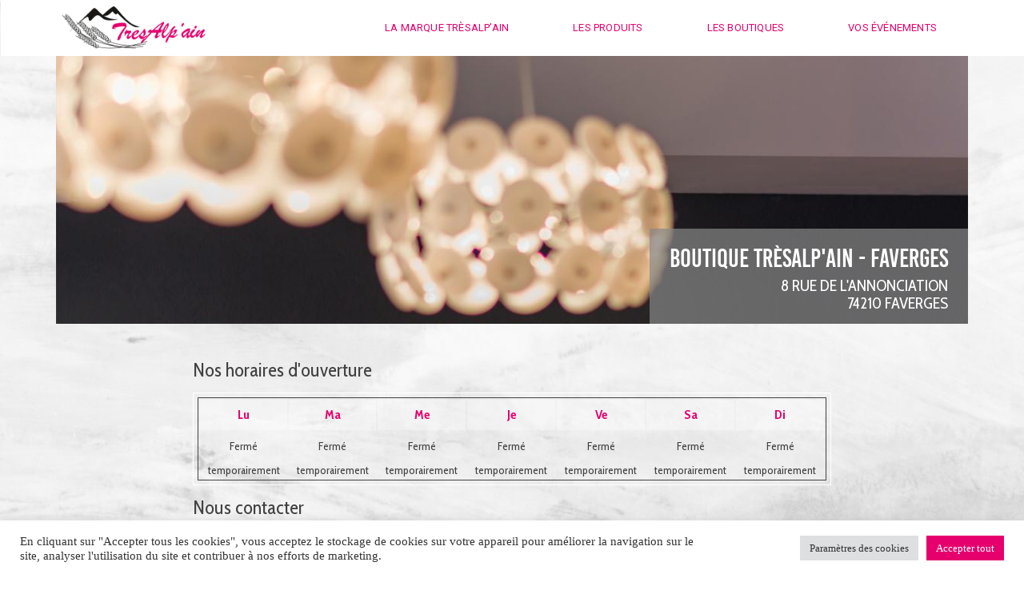

--- FILE ---
content_type: text/html; charset=UTF-8
request_url: https://www.tresalpain.fr/boutiques/boutique-tresalpain-faverges/
body_size: 28409
content:
<!DOCTYPE html>
<html lang="fr-FR">
<head>
	<meta charset="UTF-8" />
	<meta name="viewport" content="width=device-width, initial-scale=1" />
	<link rel="profile" href="https://gmpg.org/xfn/11" />
	<link rel="pingback" href="https://www.tresalpain.fr/xmlrpc.php" />
	<meta name='robots' content='index, follow, max-image-preview:large, max-snippet:-1, max-video-preview:-1' />

	<!-- This site is optimized with the Yoast SEO plugin v21.0 - https://yoast.com/wordpress/plugins/seo/ -->
	<title>Boutique TrèsAlp&#039;ain - Faverges - Tresalpain</title>
	<meta name="description" content="Notre boutique TrèsAlp&#039;ain Faverges vous accueille de 6h à 20h, au 8 rue de l&#039;annonciation. N&#039;hésitez pas à passer pour toute demande." />
	<link rel="canonical" href="https://www.tresalpain.fr/boutiques/boutique-tresalpain-faverges/" />
	<meta property="og:locale" content="fr_FR" />
	<meta property="og:type" content="article" />
	<meta property="og:title" content="Boutique TrèsAlp&#039;ain - Faverges - Tresalpain" />
	<meta property="og:description" content="Notre boutique TrèsAlp&#039;ain Faverges vous accueille de 6h à 20h, au 8 rue de l&#039;annonciation. N&#039;hésitez pas à passer pour toute demande." />
	<meta property="og:url" content="https://www.tresalpain.fr/boutiques/boutique-tresalpain-faverges/" />
	<meta property="og:site_name" content="Tresalpain" />
	<meta property="article:publisher" content="https://www.facebook.com/tresalpain" />
	<meta property="article:modified_time" content="2023-06-01T07:09:00+00:00" />
	<meta property="og:image" content="https://www.tresalpain.fr/wp-content/uploads/2022/06/locate.png" />
	<meta name="twitter:card" content="summary_large_image" />
	<script type="application/ld+json" class="yoast-schema-graph">{"@context":"https://schema.org","@graph":[{"@type":"WebPage","@id":"https://www.tresalpain.fr/boutiques/boutique-tresalpain-faverges/","url":"https://www.tresalpain.fr/boutiques/boutique-tresalpain-faverges/","name":"Boutique TrèsAlp'ain - Faverges - Tresalpain","isPartOf":{"@id":"https://www.tresalpain.fr/#website"},"primaryImageOfPage":{"@id":"https://www.tresalpain.fr/boutiques/boutique-tresalpain-faverges/#primaryimage"},"image":{"@id":"https://www.tresalpain.fr/boutiques/boutique-tresalpain-faverges/#primaryimage"},"thumbnailUrl":"https://www.tresalpain.fr/wp-content/uploads/2022/06/locate.png","datePublished":"2022-06-24T14:04:09+00:00","dateModified":"2023-06-01T07:09:00+00:00","description":"Notre boutique TrèsAlp'ain Faverges vous accueille de 6h à 20h, au 8 rue de l'annonciation. N'hésitez pas à passer pour toute demande.","breadcrumb":{"@id":"https://www.tresalpain.fr/boutiques/boutique-tresalpain-faverges/#breadcrumb"},"inLanguage":"fr-FR","potentialAction":[{"@type":"ReadAction","target":["https://www.tresalpain.fr/boutiques/boutique-tresalpain-faverges/"]}]},{"@type":"ImageObject","inLanguage":"fr-FR","@id":"https://www.tresalpain.fr/boutiques/boutique-tresalpain-faverges/#primaryimage","url":"https://www.tresalpain.fr/wp-content/uploads/2022/06/locate.png","contentUrl":"https://www.tresalpain.fr/wp-content/uploads/2022/06/locate.png","width":100,"height":71},{"@type":"BreadcrumbList","@id":"https://www.tresalpain.fr/boutiques/boutique-tresalpain-faverges/#breadcrumb","itemListElement":[{"@type":"ListItem","position":1,"name":"Accueil","item":"https://www.tresalpain.fr/"},{"@type":"ListItem","position":2,"name":"Les boutiques","item":"https://www.tresalpain.fr/boutiques/"},{"@type":"ListItem","position":3,"name":"Boutique TrèsAlp&rsquo;ain &#8211; Faverges"}]},{"@type":"WebSite","@id":"https://www.tresalpain.fr/#website","url":"https://www.tresalpain.fr/","name":"Tresalpain","description":"Tresalpain","publisher":{"@id":"https://www.tresalpain.fr/#organization"},"potentialAction":[{"@type":"SearchAction","target":{"@type":"EntryPoint","urlTemplate":"https://www.tresalpain.fr/?s={search_term_string}"},"query-input":"required name=search_term_string"}],"inLanguage":"fr-FR"},{"@type":"Organization","@id":"https://www.tresalpain.fr/#organization","name":"TrèsAlp'ain","url":"https://www.tresalpain.fr/","logo":{"@type":"ImageObject","inLanguage":"fr-FR","@id":"https://www.tresalpain.fr/#/schema/logo/image/","url":"https://tresalpain.fr/wp-content/uploads/2022/06/logo-home.png","contentUrl":"https://tresalpain.fr/wp-content/uploads/2022/06/logo-home.png","width":453,"height":150,"caption":"TrèsAlp'ain"},"image":{"@id":"https://www.tresalpain.fr/#/schema/logo/image/"},"sameAs":["https://www.facebook.com/tresalpain","https://www.instagram.com/tresalpain/"]}]}</script>
	<!-- / Yoast SEO plugin. -->


<link rel='dns-prefetch' href='//maps.googleapis.com' />
<link rel='dns-prefetch' href='//stats.wp.com' />
<link rel="alternate" type="application/rss+xml" title="Tresalpain &raquo; Flux" href="https://www.tresalpain.fr/feed/" />
<link rel="alternate" type="application/rss+xml" title="Tresalpain &raquo; Flux des commentaires" href="https://www.tresalpain.fr/comments/feed/" />
<link rel="alternate" title="oEmbed (JSON)" type="application/json+oembed" href="https://www.tresalpain.fr/wp-json/oembed/1.0/embed?url=https%3A%2F%2Fwww.tresalpain.fr%2Fboutiques%2Fboutique-tresalpain-faverges%2F" />
<link rel="alternate" title="oEmbed (XML)" type="text/xml+oembed" href="https://www.tresalpain.fr/wp-json/oembed/1.0/embed?url=https%3A%2F%2Fwww.tresalpain.fr%2Fboutiques%2Fboutique-tresalpain-faverges%2F&#038;format=xml" />
		<!-- This site uses the Google Analytics by MonsterInsights plugin v9.10.0 - Using Analytics tracking - https://www.monsterinsights.com/ -->
							<script src="//www.googletagmanager.com/gtag/js?id=G-4NSEB3C4S9"  data-cfasync="false" data-wpfc-render="false" async></script>
			<script type="text/plain" data-cli-class="cli-blocker-script"  data-cli-script-type="analytics" data-cli-block="true"  data-cli-element-position="head" data-cfasync="false" data-wpfc-render="false">
				var mi_version = '9.10.0';
				var mi_track_user = true;
				var mi_no_track_reason = '';
								var MonsterInsightsDefaultLocations = {"page_location":"https:\/\/www.tresalpain.fr\/boutiques\/boutique-tresalpain-faverges\/"};
								if ( typeof MonsterInsightsPrivacyGuardFilter === 'function' ) {
					var MonsterInsightsLocations = (typeof MonsterInsightsExcludeQuery === 'object') ? MonsterInsightsPrivacyGuardFilter( MonsterInsightsExcludeQuery ) : MonsterInsightsPrivacyGuardFilter( MonsterInsightsDefaultLocations );
				} else {
					var MonsterInsightsLocations = (typeof MonsterInsightsExcludeQuery === 'object') ? MonsterInsightsExcludeQuery : MonsterInsightsDefaultLocations;
				}

								var disableStrs = [
										'ga-disable-G-4NSEB3C4S9',
									];

				/* Function to detect opted out users */
				function __gtagTrackerIsOptedOut() {
					for (var index = 0; index < disableStrs.length; index++) {
						if (document.cookie.indexOf(disableStrs[index] + '=true') > -1) {
							return true;
						}
					}

					return false;
				}

				/* Disable tracking if the opt-out cookie exists. */
				if (__gtagTrackerIsOptedOut()) {
					for (var index = 0; index < disableStrs.length; index++) {
						window[disableStrs[index]] = true;
					}
				}

				/* Opt-out function */
				function __gtagTrackerOptout() {
					for (var index = 0; index < disableStrs.length; index++) {
						document.cookie = disableStrs[index] + '=true; expires=Thu, 31 Dec 2099 23:59:59 UTC; path=/';
						window[disableStrs[index]] = true;
					}
				}

				if ('undefined' === typeof gaOptout) {
					function gaOptout() {
						__gtagTrackerOptout();
					}
				}
								window.dataLayer = window.dataLayer || [];

				window.MonsterInsightsDualTracker = {
					helpers: {},
					trackers: {},
				};
				if (mi_track_user) {
					function __gtagDataLayer() {
						dataLayer.push(arguments);
					}

					function __gtagTracker(type, name, parameters) {
						if (!parameters) {
							parameters = {};
						}

						if (parameters.send_to) {
							__gtagDataLayer.apply(null, arguments);
							return;
						}

						if (type === 'event') {
														parameters.send_to = monsterinsights_frontend.v4_id;
							var hookName = name;
							if (typeof parameters['event_category'] !== 'undefined') {
								hookName = parameters['event_category'] + ':' + name;
							}

							if (typeof MonsterInsightsDualTracker.trackers[hookName] !== 'undefined') {
								MonsterInsightsDualTracker.trackers[hookName](parameters);
							} else {
								__gtagDataLayer('event', name, parameters);
							}
							
						} else {
							__gtagDataLayer.apply(null, arguments);
						}
					}

					__gtagTracker('js', new Date());
					__gtagTracker('set', {
						'developer_id.dZGIzZG': true,
											});
					if ( MonsterInsightsLocations.page_location ) {
						__gtagTracker('set', MonsterInsightsLocations);
					}
										__gtagTracker('config', 'G-4NSEB3C4S9', {"forceSSL":"true","link_attribution":"true"} );
										window.gtag = __gtagTracker;										(function () {
						/* https://developers.google.com/analytics/devguides/collection/analyticsjs/ */
						/* ga and __gaTracker compatibility shim. */
						var noopfn = function () {
							return null;
						};
						var newtracker = function () {
							return new Tracker();
						};
						var Tracker = function () {
							return null;
						};
						var p = Tracker.prototype;
						p.get = noopfn;
						p.set = noopfn;
						p.send = function () {
							var args = Array.prototype.slice.call(arguments);
							args.unshift('send');
							__gaTracker.apply(null, args);
						};
						var __gaTracker = function () {
							var len = arguments.length;
							if (len === 0) {
								return;
							}
							var f = arguments[len - 1];
							if (typeof f !== 'object' || f === null || typeof f.hitCallback !== 'function') {
								if ('send' === arguments[0]) {
									var hitConverted, hitObject = false, action;
									if ('event' === arguments[1]) {
										if ('undefined' !== typeof arguments[3]) {
											hitObject = {
												'eventAction': arguments[3],
												'eventCategory': arguments[2],
												'eventLabel': arguments[4],
												'value': arguments[5] ? arguments[5] : 1,
											}
										}
									}
									if ('pageview' === arguments[1]) {
										if ('undefined' !== typeof arguments[2]) {
											hitObject = {
												'eventAction': 'page_view',
												'page_path': arguments[2],
											}
										}
									}
									if (typeof arguments[2] === 'object') {
										hitObject = arguments[2];
									}
									if (typeof arguments[5] === 'object') {
										Object.assign(hitObject, arguments[5]);
									}
									if ('undefined' !== typeof arguments[1].hitType) {
										hitObject = arguments[1];
										if ('pageview' === hitObject.hitType) {
											hitObject.eventAction = 'page_view';
										}
									}
									if (hitObject) {
										action = 'timing' === arguments[1].hitType ? 'timing_complete' : hitObject.eventAction;
										hitConverted = mapArgs(hitObject);
										__gtagTracker('event', action, hitConverted);
									}
								}
								return;
							}

							function mapArgs(args) {
								var arg, hit = {};
								var gaMap = {
									'eventCategory': 'event_category',
									'eventAction': 'event_action',
									'eventLabel': 'event_label',
									'eventValue': 'event_value',
									'nonInteraction': 'non_interaction',
									'timingCategory': 'event_category',
									'timingVar': 'name',
									'timingValue': 'value',
									'timingLabel': 'event_label',
									'page': 'page_path',
									'location': 'page_location',
									'title': 'page_title',
									'referrer' : 'page_referrer',
								};
								for (arg in args) {
																		if (!(!args.hasOwnProperty(arg) || !gaMap.hasOwnProperty(arg))) {
										hit[gaMap[arg]] = args[arg];
									} else {
										hit[arg] = args[arg];
									}
								}
								return hit;
							}

							try {
								f.hitCallback();
							} catch (ex) {
							}
						};
						__gaTracker.create = newtracker;
						__gaTracker.getByName = newtracker;
						__gaTracker.getAll = function () {
							return [];
						};
						__gaTracker.remove = noopfn;
						__gaTracker.loaded = true;
						window['__gaTracker'] = __gaTracker;
					})();
									} else {
										console.log("");
					(function () {
						function __gtagTracker() {
							return null;
						}

						window['__gtagTracker'] = __gtagTracker;
						window['gtag'] = __gtagTracker;
					})();
									}
			</script>
							<!-- / Google Analytics by MonsterInsights -->
		<style id='wp-img-auto-sizes-contain-inline-css'>
img:is([sizes=auto i],[sizes^="auto," i]){contain-intrinsic-size:3000px 1500px}
/*# sourceURL=wp-img-auto-sizes-contain-inline-css */
</style>
<link rel='stylesheet' id='dce-dynamic-visibility-style-css' href='https://www.tresalpain.fr/wp-content/plugins/dynamic-visibility-for-elementor//assets/css/dynamic-visibility.css?ver=5.0.6' media='all' />
<style id='wp-emoji-styles-inline-css'>

	img.wp-smiley, img.emoji {
		display: inline !important;
		border: none !important;
		box-shadow: none !important;
		height: 1em !important;
		width: 1em !important;
		margin: 0 0.07em !important;
		vertical-align: -0.1em !important;
		background: none !important;
		padding: 0 !important;
	}
/*# sourceURL=wp-emoji-styles-inline-css */
</style>
<link rel='stylesheet' id='wp-block-library-css' href='https://www.tresalpain.fr/wp-includes/css/dist/block-library/style.min.css?ver=6.9' media='all' />
<style id='wp-block-library-inline-css'>
.has-text-align-justify{text-align:justify;}

/*# sourceURL=wp-block-library-inline-css */
</style><style id='global-styles-inline-css'>
:root{--wp--preset--aspect-ratio--square: 1;--wp--preset--aspect-ratio--4-3: 4/3;--wp--preset--aspect-ratio--3-4: 3/4;--wp--preset--aspect-ratio--3-2: 3/2;--wp--preset--aspect-ratio--2-3: 2/3;--wp--preset--aspect-ratio--16-9: 16/9;--wp--preset--aspect-ratio--9-16: 9/16;--wp--preset--color--black: #000000;--wp--preset--color--cyan-bluish-gray: #abb8c3;--wp--preset--color--white: #FFFFFF;--wp--preset--color--pale-pink: #f78da7;--wp--preset--color--vivid-red: #cf2e2e;--wp--preset--color--luminous-vivid-orange: #ff6900;--wp--preset--color--luminous-vivid-amber: #fcb900;--wp--preset--color--light-green-cyan: #7bdcb5;--wp--preset--color--vivid-green-cyan: #00d084;--wp--preset--color--pale-cyan-blue: #8ed1fc;--wp--preset--color--vivid-cyan-blue: #0693e3;--wp--preset--color--vivid-purple: #9b51e0;--wp--preset--color--dark-gray: #28303D;--wp--preset--color--gray: #39414D;--wp--preset--color--green: #D1E4DD;--wp--preset--color--blue: #D1DFE4;--wp--preset--color--purple: #D1D1E4;--wp--preset--color--red: #E4D1D1;--wp--preset--color--orange: #E4DAD1;--wp--preset--color--yellow: #EEEADD;--wp--preset--gradient--vivid-cyan-blue-to-vivid-purple: linear-gradient(135deg,rgb(6,147,227) 0%,rgb(155,81,224) 100%);--wp--preset--gradient--light-green-cyan-to-vivid-green-cyan: linear-gradient(135deg,rgb(122,220,180) 0%,rgb(0,208,130) 100%);--wp--preset--gradient--luminous-vivid-amber-to-luminous-vivid-orange: linear-gradient(135deg,rgb(252,185,0) 0%,rgb(255,105,0) 100%);--wp--preset--gradient--luminous-vivid-orange-to-vivid-red: linear-gradient(135deg,rgb(255,105,0) 0%,rgb(207,46,46) 100%);--wp--preset--gradient--very-light-gray-to-cyan-bluish-gray: linear-gradient(135deg,rgb(238,238,238) 0%,rgb(169,184,195) 100%);--wp--preset--gradient--cool-to-warm-spectrum: linear-gradient(135deg,rgb(74,234,220) 0%,rgb(151,120,209) 20%,rgb(207,42,186) 40%,rgb(238,44,130) 60%,rgb(251,105,98) 80%,rgb(254,248,76) 100%);--wp--preset--gradient--blush-light-purple: linear-gradient(135deg,rgb(255,206,236) 0%,rgb(152,150,240) 100%);--wp--preset--gradient--blush-bordeaux: linear-gradient(135deg,rgb(254,205,165) 0%,rgb(254,45,45) 50%,rgb(107,0,62) 100%);--wp--preset--gradient--luminous-dusk: linear-gradient(135deg,rgb(255,203,112) 0%,rgb(199,81,192) 50%,rgb(65,88,208) 100%);--wp--preset--gradient--pale-ocean: linear-gradient(135deg,rgb(255,245,203) 0%,rgb(182,227,212) 50%,rgb(51,167,181) 100%);--wp--preset--gradient--electric-grass: linear-gradient(135deg,rgb(202,248,128) 0%,rgb(113,206,126) 100%);--wp--preset--gradient--midnight: linear-gradient(135deg,rgb(2,3,129) 0%,rgb(40,116,252) 100%);--wp--preset--gradient--purple-to-yellow: linear-gradient(160deg, #D1D1E4 0%, #EEEADD 100%);--wp--preset--gradient--yellow-to-purple: linear-gradient(160deg, #EEEADD 0%, #D1D1E4 100%);--wp--preset--gradient--green-to-yellow: linear-gradient(160deg, #D1E4DD 0%, #EEEADD 100%);--wp--preset--gradient--yellow-to-green: linear-gradient(160deg, #EEEADD 0%, #D1E4DD 100%);--wp--preset--gradient--red-to-yellow: linear-gradient(160deg, #E4D1D1 0%, #EEEADD 100%);--wp--preset--gradient--yellow-to-red: linear-gradient(160deg, #EEEADD 0%, #E4D1D1 100%);--wp--preset--gradient--purple-to-red: linear-gradient(160deg, #D1D1E4 0%, #E4D1D1 100%);--wp--preset--gradient--red-to-purple: linear-gradient(160deg, #E4D1D1 0%, #D1D1E4 100%);--wp--preset--font-size--small: 18px;--wp--preset--font-size--medium: 20px;--wp--preset--font-size--large: 24px;--wp--preset--font-size--x-large: 42px;--wp--preset--font-size--extra-small: 16px;--wp--preset--font-size--normal: 20px;--wp--preset--font-size--extra-large: 40px;--wp--preset--font-size--huge: 96px;--wp--preset--font-size--gigantic: 144px;--wp--preset--spacing--20: 0.44rem;--wp--preset--spacing--30: 0.67rem;--wp--preset--spacing--40: 1rem;--wp--preset--spacing--50: 1.5rem;--wp--preset--spacing--60: 2.25rem;--wp--preset--spacing--70: 3.38rem;--wp--preset--spacing--80: 5.06rem;--wp--preset--shadow--natural: 6px 6px 9px rgba(0, 0, 0, 0.2);--wp--preset--shadow--deep: 12px 12px 50px rgba(0, 0, 0, 0.4);--wp--preset--shadow--sharp: 6px 6px 0px rgba(0, 0, 0, 0.2);--wp--preset--shadow--outlined: 6px 6px 0px -3px rgb(255, 255, 255), 6px 6px rgb(0, 0, 0);--wp--preset--shadow--crisp: 6px 6px 0px rgb(0, 0, 0);}:where(.is-layout-flex){gap: 0.5em;}:where(.is-layout-grid){gap: 0.5em;}body .is-layout-flex{display: flex;}.is-layout-flex{flex-wrap: wrap;align-items: center;}.is-layout-flex > :is(*, div){margin: 0;}body .is-layout-grid{display: grid;}.is-layout-grid > :is(*, div){margin: 0;}:where(.wp-block-columns.is-layout-flex){gap: 2em;}:where(.wp-block-columns.is-layout-grid){gap: 2em;}:where(.wp-block-post-template.is-layout-flex){gap: 1.25em;}:where(.wp-block-post-template.is-layout-grid){gap: 1.25em;}.has-black-color{color: var(--wp--preset--color--black) !important;}.has-cyan-bluish-gray-color{color: var(--wp--preset--color--cyan-bluish-gray) !important;}.has-white-color{color: var(--wp--preset--color--white) !important;}.has-pale-pink-color{color: var(--wp--preset--color--pale-pink) !important;}.has-vivid-red-color{color: var(--wp--preset--color--vivid-red) !important;}.has-luminous-vivid-orange-color{color: var(--wp--preset--color--luminous-vivid-orange) !important;}.has-luminous-vivid-amber-color{color: var(--wp--preset--color--luminous-vivid-amber) !important;}.has-light-green-cyan-color{color: var(--wp--preset--color--light-green-cyan) !important;}.has-vivid-green-cyan-color{color: var(--wp--preset--color--vivid-green-cyan) !important;}.has-pale-cyan-blue-color{color: var(--wp--preset--color--pale-cyan-blue) !important;}.has-vivid-cyan-blue-color{color: var(--wp--preset--color--vivid-cyan-blue) !important;}.has-vivid-purple-color{color: var(--wp--preset--color--vivid-purple) !important;}.has-black-background-color{background-color: var(--wp--preset--color--black) !important;}.has-cyan-bluish-gray-background-color{background-color: var(--wp--preset--color--cyan-bluish-gray) !important;}.has-white-background-color{background-color: var(--wp--preset--color--white) !important;}.has-pale-pink-background-color{background-color: var(--wp--preset--color--pale-pink) !important;}.has-vivid-red-background-color{background-color: var(--wp--preset--color--vivid-red) !important;}.has-luminous-vivid-orange-background-color{background-color: var(--wp--preset--color--luminous-vivid-orange) !important;}.has-luminous-vivid-amber-background-color{background-color: var(--wp--preset--color--luminous-vivid-amber) !important;}.has-light-green-cyan-background-color{background-color: var(--wp--preset--color--light-green-cyan) !important;}.has-vivid-green-cyan-background-color{background-color: var(--wp--preset--color--vivid-green-cyan) !important;}.has-pale-cyan-blue-background-color{background-color: var(--wp--preset--color--pale-cyan-blue) !important;}.has-vivid-cyan-blue-background-color{background-color: var(--wp--preset--color--vivid-cyan-blue) !important;}.has-vivid-purple-background-color{background-color: var(--wp--preset--color--vivid-purple) !important;}.has-black-border-color{border-color: var(--wp--preset--color--black) !important;}.has-cyan-bluish-gray-border-color{border-color: var(--wp--preset--color--cyan-bluish-gray) !important;}.has-white-border-color{border-color: var(--wp--preset--color--white) !important;}.has-pale-pink-border-color{border-color: var(--wp--preset--color--pale-pink) !important;}.has-vivid-red-border-color{border-color: var(--wp--preset--color--vivid-red) !important;}.has-luminous-vivid-orange-border-color{border-color: var(--wp--preset--color--luminous-vivid-orange) !important;}.has-luminous-vivid-amber-border-color{border-color: var(--wp--preset--color--luminous-vivid-amber) !important;}.has-light-green-cyan-border-color{border-color: var(--wp--preset--color--light-green-cyan) !important;}.has-vivid-green-cyan-border-color{border-color: var(--wp--preset--color--vivid-green-cyan) !important;}.has-pale-cyan-blue-border-color{border-color: var(--wp--preset--color--pale-cyan-blue) !important;}.has-vivid-cyan-blue-border-color{border-color: var(--wp--preset--color--vivid-cyan-blue) !important;}.has-vivid-purple-border-color{border-color: var(--wp--preset--color--vivid-purple) !important;}.has-vivid-cyan-blue-to-vivid-purple-gradient-background{background: var(--wp--preset--gradient--vivid-cyan-blue-to-vivid-purple) !important;}.has-light-green-cyan-to-vivid-green-cyan-gradient-background{background: var(--wp--preset--gradient--light-green-cyan-to-vivid-green-cyan) !important;}.has-luminous-vivid-amber-to-luminous-vivid-orange-gradient-background{background: var(--wp--preset--gradient--luminous-vivid-amber-to-luminous-vivid-orange) !important;}.has-luminous-vivid-orange-to-vivid-red-gradient-background{background: var(--wp--preset--gradient--luminous-vivid-orange-to-vivid-red) !important;}.has-very-light-gray-to-cyan-bluish-gray-gradient-background{background: var(--wp--preset--gradient--very-light-gray-to-cyan-bluish-gray) !important;}.has-cool-to-warm-spectrum-gradient-background{background: var(--wp--preset--gradient--cool-to-warm-spectrum) !important;}.has-blush-light-purple-gradient-background{background: var(--wp--preset--gradient--blush-light-purple) !important;}.has-blush-bordeaux-gradient-background{background: var(--wp--preset--gradient--blush-bordeaux) !important;}.has-luminous-dusk-gradient-background{background: var(--wp--preset--gradient--luminous-dusk) !important;}.has-pale-ocean-gradient-background{background: var(--wp--preset--gradient--pale-ocean) !important;}.has-electric-grass-gradient-background{background: var(--wp--preset--gradient--electric-grass) !important;}.has-midnight-gradient-background{background: var(--wp--preset--gradient--midnight) !important;}.has-small-font-size{font-size: var(--wp--preset--font-size--small) !important;}.has-medium-font-size{font-size: var(--wp--preset--font-size--medium) !important;}.has-large-font-size{font-size: var(--wp--preset--font-size--large) !important;}.has-x-large-font-size{font-size: var(--wp--preset--font-size--x-large) !important;}
/*# sourceURL=global-styles-inline-css */
</style>

<style id='classic-theme-styles-inline-css'>
/*! This file is auto-generated */
.wp-block-button__link{color:#fff;background-color:#32373c;border-radius:9999px;box-shadow:none;text-decoration:none;padding:calc(.667em + 2px) calc(1.333em + 2px);font-size:1.125em}.wp-block-file__button{background:#32373c;color:#fff;text-decoration:none}
/*# sourceURL=/wp-includes/css/classic-themes.min.css */
</style>
<link rel='stylesheet' id='contact-form-7-css' href='https://www.tresalpain.fr/wp-content/plugins/contact-form-7/includes/css/styles.css?ver=5.8' media='all' />
<style id='contact-form-7-inline-css'>
.wpcf7 .wpcf7-recaptcha iframe {margin-bottom: 0;}.wpcf7 .wpcf7-recaptcha[data-align="center"] > div {margin: 0 auto;}.wpcf7 .wpcf7-recaptcha[data-align="right"] > div {margin: 0 0 0 auto;}
/*# sourceURL=contact-form-7-inline-css */
</style>
<link rel='stylesheet' id='cookie-law-info-css' href='https://www.tresalpain.fr/wp-content/plugins/cookie-law-info/legacy/public/css/cookie-law-info-public.css?ver=3.1.2' media='all' />
<link rel='stylesheet' id='cookie-law-info-gdpr-css' href='https://www.tresalpain.fr/wp-content/plugins/cookie-law-info/legacy/public/css/cookie-law-info-gdpr.css?ver=3.1.2' media='all' />
<link rel='stylesheet' id='theme-my-login-css' href='https://www.tresalpain.fr/wp-content/plugins/theme-my-login/assets/styles/theme-my-login.min.css?ver=7.1.6' media='all' />
<link rel='stylesheet' id='hfe-style-css' href='https://www.tresalpain.fr/wp-content/plugins/header-footer-elementor/assets/css/header-footer-elementor.css?ver=1.6.15' media='all' />
<link rel='stylesheet' id='elementor-frontend-css' href='https://www.tresalpain.fr/wp-content/plugins/elementor/assets/css/frontend-lite.min.css?ver=3.15.3' media='all' />
<link rel='stylesheet' id='eael-general-css' href='https://www.tresalpain.fr/wp-content/plugins/essential-addons-for-elementor-lite/assets/front-end/css/view/general.min.css?ver=5.8.7' media='all' />
<link rel='stylesheet' id='eael-1489-css' href='https://www.tresalpain.fr/wp-content/uploads/essential-addons-elementor/eael-1489.css?ver=1685610540' media='all' />
<link rel='stylesheet' id='elementor-icons-css' href='https://www.tresalpain.fr/wp-content/plugins/elementor/assets/lib/eicons/css/elementor-icons.min.css?ver=5.21.0' media='all' />
<style id='elementor-icons-inline-css'>

		.elementor-add-new-section .elementor-add-templately-promo-button{
            background-color: #5d4fff;
            background-image: url(https://www.tresalpain.fr/wp-content/plugins/essential-addons-for-elementor-lite/assets/admin/images/templately/logo-icon.svg);
            background-repeat: no-repeat;
            background-position: center center;
            position: relative;
        }
        
		.elementor-add-new-section .elementor-add-templately-promo-button > i{
            height: 12px;
        }
        
        body .elementor-add-new-section .elementor-add-section-area-button {
            margin-left: 0;
        }

		.elementor-add-new-section .elementor-add-templately-promo-button{
            background-color: #5d4fff;
            background-image: url(https://www.tresalpain.fr/wp-content/plugins/essential-addons-for-elementor-lite/assets/admin/images/templately/logo-icon.svg);
            background-repeat: no-repeat;
            background-position: center center;
            position: relative;
        }
        
		.elementor-add-new-section .elementor-add-templately-promo-button > i{
            height: 12px;
        }
        
        body .elementor-add-new-section .elementor-add-section-area-button {
            margin-left: 0;
        }
/*# sourceURL=elementor-icons-inline-css */
</style>
<link rel='stylesheet' id='swiper-css' href='https://www.tresalpain.fr/wp-content/plugins/elementor/assets/lib/swiper/css/swiper.min.css?ver=5.3.6' media='all' />
<link rel='stylesheet' id='elementor-post-9-css' href='https://www.tresalpain.fr/wp-content/uploads/elementor/css/post-9.css?ver=1710835239' media='all' />
<link rel='stylesheet' id='elementor-pro-css' href='https://www.tresalpain.fr/wp-content/plugins/elementor-pro/assets/css/frontend-lite.min.css?ver=3.7.3' media='all' />
<link rel='stylesheet' id='font-awesome-5-all-css' href='https://www.tresalpain.fr/wp-content/plugins/elementor/assets/lib/font-awesome/css/all.min.css?ver=3.15.3' media='all' />
<link rel='stylesheet' id='font-awesome-4-shim-css' href='https://www.tresalpain.fr/wp-content/plugins/elementor/assets/lib/font-awesome/css/v4-shims.min.css?ver=3.15.3' media='all' />
<link rel='stylesheet' id='elementor-global-css' href='https://www.tresalpain.fr/wp-content/uploads/elementor/css/global.css?ver=1710835239' media='all' />
<link rel='stylesheet' id='elementor-post-1489-css' href='https://www.tresalpain.fr/wp-content/uploads/elementor/css/post-1489.css?ver=1710845583' media='all' />
<link rel='stylesheet' id='hfe-widgets-style-css' href='https://www.tresalpain.fr/wp-content/plugins/header-footer-elementor/inc/widgets-css/frontend.css?ver=1.6.15' media='all' />
<link rel='stylesheet' id='elementor-post-658-css' href='https://www.tresalpain.fr/wp-content/uploads/elementor/css/post-658.css?ver=1710835511' media='all' />
<link rel='stylesheet' id='elementor-post-17-css' href='https://www.tresalpain.fr/wp-content/uploads/elementor/css/post-17.css?ver=1710835240' media='all' />
<link rel='stylesheet' id='twenty-twenty-one-style-css' href='https://www.tresalpain.fr/wp-content/themes/tresalpain-child/style.css?ver=1.6' media='all' />
<link rel='stylesheet' id='twenty-twenty-one-print-style-css' href='https://www.tresalpain.fr/wp-content/themes/tresalpain-child/assets/css/print.css?ver=1.6' media='print' />
<link rel='stylesheet' id='wpdreams-asl-basic-css' href='https://www.tresalpain.fr/wp-content/plugins/ajax-search-lite/css/style.basic.css?ver=4.11.2' media='all' />
<link rel='stylesheet' id='wpdreams-ajaxsearchlite-css' href='https://www.tresalpain.fr/wp-content/plugins/ajax-search-lite/css/style-underline.css?ver=4.11.2' media='all' />
<link rel='stylesheet' id='google-fonts-1-css' href='https://fonts.googleapis.com/css?family=Roboto%3A100%2C100italic%2C200%2C200italic%2C300%2C300italic%2C400%2C400italic%2C500%2C500italic%2C600%2C600italic%2C700%2C700italic%2C800%2C800italic%2C900%2C900italic%7CRoboto+Slab%3A100%2C100italic%2C200%2C200italic%2C300%2C300italic%2C400%2C400italic%2C500%2C500italic%2C600%2C600italic%2C700%2C700italic%2C800%2C800italic%2C900%2C900italic&#038;display=auto&#038;ver=6.9' media='all' />
<link rel='stylesheet' id='elementor-icons-shared-0-css' href='https://www.tresalpain.fr/wp-content/plugins/elementor/assets/lib/font-awesome/css/fontawesome.min.css?ver=5.15.3' media='all' />
<link rel='stylesheet' id='elementor-icons-fa-solid-css' href='https://www.tresalpain.fr/wp-content/plugins/elementor/assets/lib/font-awesome/css/solid.min.css?ver=5.15.3' media='all' />
<link rel='stylesheet' id='elementor-icons-fa-regular-css' href='https://www.tresalpain.fr/wp-content/plugins/elementor/assets/lib/font-awesome/css/regular.min.css?ver=5.15.3' media='all' />
<link rel='stylesheet' id='jetpack_css-css' href='https://www.tresalpain.fr/wp-content/plugins/jetpack/css/jetpack.css?ver=12.5.1' media='all' />
<link rel='stylesheet' id='leafletmapsmarker-css' href='https://www.tresalpain.fr/wp-content/plugins/leaflet-maps-marker/leaflet-dist/leaflet.css?ver=3.12.8' media='all' />
<style id='leafletmapsmarker-inline-css'>
.leaflet-popup-content img { max-width:234px !important; height:auto; width:auto !important; }
/*# sourceURL=leafletmapsmarker-inline-css */
</style>
<link rel="preconnect" href="https://fonts.gstatic.com/" crossorigin><!--n2css--><script type="text/plain" data-cli-class="cli-blocker-script"  data-cli-script-type="analytics" data-cli-block="true"  data-cli-element-position="head" src="https://www.tresalpain.fr/wp-content/plugins/google-analytics-for-wordpress/assets/js/frontend-gtag.min.js?ver=9.10.0" id="monsterinsights-frontend-script-js" async data-wp-strategy="async"></script>
<script data-cfasync="false" data-wpfc-render="false" id='monsterinsights-frontend-script-js-extra'>var monsterinsights_frontend = {"js_events_tracking":"true","download_extensions":"doc,pdf,ppt,zip,xls,docx,pptx,xlsx","inbound_paths":"[{\"path\":\"\\\/produits\\\/pains\\\/\",\"label\":\"produits\"},{\"path\":\"\\\/produits\\\/viennoiseries\\\/\",\"label\":\"produits\"},{\"path\":\"\\\/produits\\\/patisseries\\\/\",\"label\":\"produits\"},{\"path\":\"\\\/produits\\\/sur-le-pouce\\\/\",\"label\":\"produits\"},{\"path\":\"\\\/contact\\\/\",\"label\":\"contact\"},{\"path\":\"\\\/recrutement\\\/\",\"label\":\"recrutement\"}]","home_url":"https:\/\/www.tresalpain.fr","hash_tracking":"false","v4_id":"G-4NSEB3C4S9"};</script>
<script src="https://www.tresalpain.fr/wp-includes/js/jquery/jquery.min.js?ver=3.7.1" id="jquery-core-js"></script>
<script src="https://www.tresalpain.fr/wp-includes/js/jquery/jquery-migrate.min.js?ver=3.4.1" id="jquery-migrate-js"></script>
<script id="cookie-law-info-js-extra">
var Cli_Data = {"nn_cookie_ids":[],"cookielist":[],"non_necessary_cookies":[],"ccpaEnabled":"","ccpaRegionBased":"","ccpaBarEnabled":"","strictlyEnabled":["necessary","obligatoire"],"ccpaType":"gdpr","js_blocking":"1","custom_integration":"","triggerDomRefresh":"","secure_cookies":""};
var cli_cookiebar_settings = {"animate_speed_hide":"500","animate_speed_show":"500","background":"#FFF","border":"#b1a6a6c2","border_on":"","button_1_button_colour":"#e6006d","button_1_button_hover":"#b80057","button_1_link_colour":"#fff","button_1_as_button":"1","button_1_new_win":"","button_2_button_colour":"#333","button_2_button_hover":"#292929","button_2_link_colour":"#444","button_2_as_button":"","button_2_hidebar":"","button_3_button_colour":"#dedfe0","button_3_button_hover":"#b2b2b3","button_3_link_colour":"#333333","button_3_as_button":"1","button_3_new_win":"","button_4_button_colour":"#dedfe0","button_4_button_hover":"#b2b2b3","button_4_link_colour":"#333333","button_4_as_button":"1","button_7_button_colour":"#e6006d","button_7_button_hover":"#b80057","button_7_link_colour":"#fff","button_7_as_button":"1","button_7_new_win":"","font_family":"inherit","header_fix":"","notify_animate_hide":"1","notify_animate_show":"","notify_div_id":"#cookie-law-info-bar","notify_position_horizontal":"right","notify_position_vertical":"bottom","scroll_close":"","scroll_close_reload":"","accept_close_reload":"","reject_close_reload":"","showagain_tab":"","showagain_background":"#fff","showagain_border":"#000","showagain_div_id":"#cookie-law-info-again","showagain_x_position":"100px","text":"#333333","show_once_yn":"","show_once":"10000","logging_on":"","as_popup":"","popup_overlay":"1","bar_heading_text":"","cookie_bar_as":"banner","popup_showagain_position":"bottom-right","widget_position":"left"};
var log_object = {"ajax_url":"https://www.tresalpain.fr/wp-admin/admin-ajax.php"};
//# sourceURL=cookie-law-info-js-extra
</script>
<script src="https://www.tresalpain.fr/wp-content/plugins/cookie-law-info/legacy/public/js/cookie-law-info-public.js?ver=3.1.2" id="cookie-law-info-js"></script>
<script src="https://www.tresalpain.fr/wp-content/plugins/elementor/assets/lib/font-awesome/js/v4-shims.min.js?ver=3.15.3" id="font-awesome-4-shim-js"></script>
<link rel="https://api.w.org/" href="https://www.tresalpain.fr/wp-json/" /><link rel="alternate" title="JSON" type="application/json" href="https://www.tresalpain.fr/wp-json/wp/v2/pages/1489" /><link rel="EditURI" type="application/rsd+xml" title="RSD" href="https://www.tresalpain.fr/xmlrpc.php?rsd" />
<meta name="generator" content="WordPress 6.9" />
<link rel='shortlink' href='https://www.tresalpain.fr/?p=1489' />

	<script>
	var input_fields = ' #findplace';
	</script>
	<style>img#wpstats{display:none}</style>
					
			<!-- Global site tag (gtag.js) - Google Analytics -->
			<script async src="https://www.googletagmanager.com/gtag/js?id=G-HSWGJ2ZWPM"></script>
			<script>
			window.dataLayer = window.dataLayer || [];
			function gtag(){dataLayer.push(arguments);}
			gtag('js', new Date());
			gtag('config', 'G-HSWGJ2ZWPM');
			</script>
						<link rel="preconnect" href="https://fonts.gstatic.com" crossorigin />
				<link rel="preload" as="style" href="//fonts.googleapis.com/css?family=Open+Sans&display=swap" />
				<link rel="stylesheet" href="//fonts.googleapis.com/css?family=Open+Sans&display=swap" media="all" />
				<meta name="generator" content="Elementor 3.15.3; features: e_dom_optimization, e_optimized_assets_loading, e_optimized_css_loading, additional_custom_breakpoints; settings: css_print_method-external, google_font-enabled, font_display-auto">
<style id="custom-background-css">
body.custom-background { background-image: url("https://www.tresalpain.fr/wp-content/uploads/2022/09/gray-concrete-wallmd-scaled.jpg"); background-position: left top; background-size: auto; background-repeat: repeat; background-attachment: scroll; }
</style>
	                <style>
                    
					div[id*='ajaxsearchlitesettings'].searchsettings .asl_option_inner label {
						font-size: 0px !important;
						color: rgba(0, 0, 0, 0);
					}
					div[id*='ajaxsearchlitesettings'].searchsettings .asl_option_inner label:after {
						font-size: 11px !important;
						position: absolute;
						top: 0;
						left: 0;
						z-index: 1;
					}
					.asl_w_container {
						width: 100%;
						margin: 0px 0px 0px 0px;
						min-width: 200px;
					}
					div[id*='ajaxsearchlite'].asl_m {
						width: 100%;
					}
					div[id*='ajaxsearchliteres'].wpdreams_asl_results div.resdrg span.highlighted {
						font-weight: bold;
						color: rgba(217, 49, 43, 1);
						background-color: rgba(238, 238, 238, 1);
					}
					div[id*='ajaxsearchliteres'].wpdreams_asl_results .results img.asl_image {
						width: 70px;
						height: 70px;
						object-fit: cover;
					}
					div.asl_r .results {
						max-height: none;
					}
				
							.asl_w, .asl_w * {font-family:"din_condensed" !important;}
							.asl_m input[type=search]::placeholder{font-family:"din_condensed" !important;}
							.asl_m input[type=search]::-webkit-input-placeholder{font-family:"din_condensed" !important;}
							.asl_m input[type=search]::-moz-placeholder{font-family:"din_condensed" !important;}
							.asl_m input[type=search]:-ms-input-placeholder{font-family:"din_condensed" !important;}
						
						.asl_m .probox svg {
							fill: rgb(244, 191, 136) !important;
						}
						.asl_m .probox .innericon {
							background-color: rgba(255, 255, 255, 1) !important;
							background-image: none !important;
							-webkit-background-image: none !important;
							-ms-background-image: none !important;
						}
					
						div.asl_s.asl_w {
							border:1px none rgb(0, 0, 0) !important;border-radius:0px 0px 0px 0px !important;
							box-shadow: none !important;
						}
					
						div.asl_r.asl_w.vertical .results .item::after {
							display: block;
							position: absolute;
							bottom: 0;
							content: '';
							height: 1px;
							width: 100%;
							background: #D8D8D8;
						}
						div.asl_r.asl_w.vertical .results .item.asl_last_item::after {
							display: none;
						}
					                </style>
                <link rel="icon" href="https://www.tresalpain.fr/wp-content/uploads/2022/06/cropped-marker-red-32x32.png" sizes="32x32" />
<link rel="icon" href="https://www.tresalpain.fr/wp-content/uploads/2022/06/cropped-marker-red-192x192.png" sizes="192x192" />
<link rel="apple-touch-icon" href="https://www.tresalpain.fr/wp-content/uploads/2022/06/cropped-marker-red-180x180.png" />
<meta name="msapplication-TileImage" content="https://www.tresalpain.fr/wp-content/uploads/2022/06/cropped-marker-red-270x270.png" />
		<style id="wp-custom-css">
			@media (max-width: 767px) {
/*   #ta_header_home #ta_mega_wrapper {
   
    justify-content: center;
    position: fixed;
    overflow: scroll;
    left: 0;
    top: 0vh;
    width: 100%;
    z-index: 10000;
    margin: auto;
    -webkit-animation: fadeOut 0.6s;
    -moz-animation: fadeOut 0.6s;
    -o-animation: fadeOut 0.6s;
    animation: fadeOut 0.6s;
	 height: 100%;
   
	} */
	
/* .elementor-section.elementor-section-boxed > .elementor-container {
    max-width: 767px;
    height: 100%;
} */

	#ta_mega_menu {
    display: none;
    -webkit-box-pack: center;
    -webkit-justify-content: center;
    -moz-box-pack: center;
    -ms-flex-pack: center;
    justify-content: center;
    position: fixed;
    left: 0;
    top: 0px;
    width: 100%;
    z-index: 100;
    margin: auto;
    -webkit-animation: fadeOut 0.6s;
    -moz-animation: fadeOut 0.6s;
    -o-animation: fadeOut 0.6s;
    animation: fadeOut 0.6s;
		 height: 100%;
    overflow: scroll;
}
/* .elementor-73 .elementor-element.elementor-element-db0286e:not(.elementor-motion-effects-element-type-background), .elementor-73 .elementor-element.elementor-element-db0286e > .elementor-motion-effects-container > .elementor-motion-effects-layer {
    background-color: #E6006D;
    height: auto;
} */
#ta_header_home #ta_mega_wrapper {
    display: none;
    -webkit-box-pack: center;
    -webkit-justify-content: center;
    -moz-box-pack: center;
    -ms-flex-pack: center;
    justify-content: center;
    position: fixed;
    left: 0;
	  overflow: scroll;
    bottom: 0px;
     top: 0px;
    z-index: 10000;
    margin: auto;
    -webkit-animation: fadeOut 0.6s;
    -moz-animation: fadeOut 0.6s;
    -o-animation: fadeOut 0.6s;
    animation: fadeOut 0.6s;
    height: 100%;
}
  }
		</style>
		<style id="wpforms-css-vars-root">
				:root {
					--wpforms-field-border-radius: 3px;
--wpforms-field-background-color: #ffffff;
--wpforms-field-border-color: rgba( 0, 0, 0, 0.25 );
--wpforms-field-text-color: rgba( 0, 0, 0, 0.7 );
--wpforms-label-color: rgba( 0, 0, 0, 0.85 );
--wpforms-label-sublabel-color: rgba( 0, 0, 0, 0.55 );
--wpforms-label-error-color: #d63637;
--wpforms-button-border-radius: 3px;
--wpforms-button-background-color: #066aab;
--wpforms-button-text-color: #ffffff;
--wpforms-field-size-input-height: 43px;
--wpforms-field-size-input-spacing: 15px;
--wpforms-field-size-font-size: 16px;
--wpforms-field-size-line-height: 19px;
--wpforms-field-size-padding-h: 14px;
--wpforms-field-size-checkbox-size: 16px;
--wpforms-field-size-sublabel-spacing: 5px;
--wpforms-field-size-icon-size: 1;
--wpforms-label-size-font-size: 16px;
--wpforms-label-size-line-height: 19px;
--wpforms-label-size-sublabel-font-size: 14px;
--wpforms-label-size-sublabel-line-height: 17px;
--wpforms-button-size-font-size: 17px;
--wpforms-button-size-height: 41px;
--wpforms-button-size-padding-h: 15px;
--wpforms-button-size-margin-top: 10px;

				}
			</style><link rel='stylesheet' id='cookie-law-info-table-css' href='https://www.tresalpain.fr/wp-content/plugins/cookie-law-info/legacy/public/css/cookie-law-info-table.css?ver=3.1.2' media='all' />
</head>

<body data-rsssl=1 class="wp-singular page-template-default page page-id-1489 page-child parent-pageid-27 custom-background wp-custom-logo wp-embed-responsive wp-theme-tresalpain-child ehf-header ehf-footer ehf-template-tresalpain-child ehf-stylesheet-tresalpain-child is-light-theme no-js singular has-main-navigation no-widgets elementor-default elementor-kit-9 elementor-page elementor-page-1489">
<div id="page" class="hfeed site">

		<header id="masthead" itemscope="itemscope" itemtype="https://schema.org/WPHeader">
			<p class="main-title bhf-hidden" itemprop="headline"><a href="https://www.tresalpain.fr" title="Tresalpain" rel="home">Tresalpain</a></p>
					<div data-elementor-type="wp-post" data-elementor-id="658" class="elementor elementor-658">
									<div class="elementor-section elementor-top-section elementor-element elementor-element-a71f5e7 elementor-section-full_width elementor-section-content-top elementor-section-height-default elementor-section-height-default" data-id="a71f5e7" data-element_type="section" data-settings="{&quot;background_background&quot;:&quot;classic&quot;}">
						<div class="elementor-container elementor-column-gap-default">
					<div class="elementor-column elementor-col-100 elementor-top-column elementor-element elementor-element-ec77ce1" data-id="ec77ce1" data-element_type="column" data-settings="{&quot;background_background&quot;:&quot;classic&quot;}">
			<div class="elementor-widget-wrap elementor-element-populated">
								<div class="elementor-element elementor-element-dc7ce12 hfe-nav-menu__align-center hfe-submenu-icon-classic elementor-fixed hfe-submenu-animation-none hfe-link-redirect-child hfe-nav-menu__breakpoint-tablet elementor-widget elementor-widget-navigation-menu" data-id="dc7ce12" data-element_type="widget" id="ta_header_sticky_nav" data-settings="{&quot;padding_horizontal_menu_item&quot;:{&quot;unit&quot;:&quot;px&quot;,&quot;size&quot;:40,&quot;sizes&quot;:[]},&quot;padding_vertical_menu_item&quot;:{&quot;unit&quot;:&quot;px&quot;,&quot;size&quot;:25,&quot;sizes&quot;:[]},&quot;_position&quot;:&quot;fixed&quot;,&quot;padding_horizontal_menu_item_tablet&quot;:{&quot;unit&quot;:&quot;px&quot;,&quot;size&quot;:&quot;&quot;,&quot;sizes&quot;:[]},&quot;padding_horizontal_menu_item_mobile&quot;:{&quot;unit&quot;:&quot;px&quot;,&quot;size&quot;:&quot;&quot;,&quot;sizes&quot;:[]},&quot;padding_vertical_menu_item_tablet&quot;:{&quot;unit&quot;:&quot;px&quot;,&quot;size&quot;:&quot;&quot;,&quot;sizes&quot;:[]},&quot;padding_vertical_menu_item_mobile&quot;:{&quot;unit&quot;:&quot;px&quot;,&quot;size&quot;:&quot;&quot;,&quot;sizes&quot;:[]},&quot;menu_space_between&quot;:{&quot;unit&quot;:&quot;px&quot;,&quot;size&quot;:&quot;&quot;,&quot;sizes&quot;:[]},&quot;menu_space_between_tablet&quot;:{&quot;unit&quot;:&quot;px&quot;,&quot;size&quot;:&quot;&quot;,&quot;sizes&quot;:[]},&quot;menu_space_between_mobile&quot;:{&quot;unit&quot;:&quot;px&quot;,&quot;size&quot;:&quot;&quot;,&quot;sizes&quot;:[]},&quot;menu_row_space&quot;:{&quot;unit&quot;:&quot;px&quot;,&quot;size&quot;:&quot;&quot;,&quot;sizes&quot;:[]},&quot;menu_row_space_tablet&quot;:{&quot;unit&quot;:&quot;px&quot;,&quot;size&quot;:&quot;&quot;,&quot;sizes&quot;:[]},&quot;menu_row_space_mobile&quot;:{&quot;unit&quot;:&quot;px&quot;,&quot;size&quot;:&quot;&quot;,&quot;sizes&quot;:[]},&quot;dropdown_border_radius&quot;:{&quot;unit&quot;:&quot;px&quot;,&quot;top&quot;:&quot;&quot;,&quot;right&quot;:&quot;&quot;,&quot;bottom&quot;:&quot;&quot;,&quot;left&quot;:&quot;&quot;,&quot;isLinked&quot;:true},&quot;dropdown_border_radius_tablet&quot;:{&quot;unit&quot;:&quot;px&quot;,&quot;top&quot;:&quot;&quot;,&quot;right&quot;:&quot;&quot;,&quot;bottom&quot;:&quot;&quot;,&quot;left&quot;:&quot;&quot;,&quot;isLinked&quot;:true},&quot;dropdown_border_radius_mobile&quot;:{&quot;unit&quot;:&quot;px&quot;,&quot;top&quot;:&quot;&quot;,&quot;right&quot;:&quot;&quot;,&quot;bottom&quot;:&quot;&quot;,&quot;left&quot;:&quot;&quot;,&quot;isLinked&quot;:true},&quot;width_dropdown_item&quot;:{&quot;unit&quot;:&quot;px&quot;,&quot;size&quot;:&quot;220&quot;,&quot;sizes&quot;:[]},&quot;width_dropdown_item_tablet&quot;:{&quot;unit&quot;:&quot;px&quot;,&quot;size&quot;:&quot;&quot;,&quot;sizes&quot;:[]},&quot;width_dropdown_item_mobile&quot;:{&quot;unit&quot;:&quot;px&quot;,&quot;size&quot;:&quot;&quot;,&quot;sizes&quot;:[]},&quot;padding_horizontal_dropdown_item&quot;:{&quot;unit&quot;:&quot;px&quot;,&quot;size&quot;:&quot;&quot;,&quot;sizes&quot;:[]},&quot;padding_horizontal_dropdown_item_tablet&quot;:{&quot;unit&quot;:&quot;px&quot;,&quot;size&quot;:&quot;&quot;,&quot;sizes&quot;:[]},&quot;padding_horizontal_dropdown_item_mobile&quot;:{&quot;unit&quot;:&quot;px&quot;,&quot;size&quot;:&quot;&quot;,&quot;sizes&quot;:[]},&quot;padding_vertical_dropdown_item&quot;:{&quot;unit&quot;:&quot;px&quot;,&quot;size&quot;:15,&quot;sizes&quot;:[]},&quot;padding_vertical_dropdown_item_tablet&quot;:{&quot;unit&quot;:&quot;px&quot;,&quot;size&quot;:&quot;&quot;,&quot;sizes&quot;:[]},&quot;padding_vertical_dropdown_item_mobile&quot;:{&quot;unit&quot;:&quot;px&quot;,&quot;size&quot;:&quot;&quot;,&quot;sizes&quot;:[]},&quot;distance_from_menu&quot;:{&quot;unit&quot;:&quot;px&quot;,&quot;size&quot;:&quot;&quot;,&quot;sizes&quot;:[]},&quot;distance_from_menu_tablet&quot;:{&quot;unit&quot;:&quot;px&quot;,&quot;size&quot;:&quot;&quot;,&quot;sizes&quot;:[]},&quot;distance_from_menu_mobile&quot;:{&quot;unit&quot;:&quot;px&quot;,&quot;size&quot;:&quot;&quot;,&quot;sizes&quot;:[]},&quot;toggle_size&quot;:{&quot;unit&quot;:&quot;px&quot;,&quot;size&quot;:&quot;&quot;,&quot;sizes&quot;:[]},&quot;toggle_size_tablet&quot;:{&quot;unit&quot;:&quot;px&quot;,&quot;size&quot;:&quot;&quot;,&quot;sizes&quot;:[]},&quot;toggle_size_mobile&quot;:{&quot;unit&quot;:&quot;px&quot;,&quot;size&quot;:&quot;&quot;,&quot;sizes&quot;:[]},&quot;toggle_border_width&quot;:{&quot;unit&quot;:&quot;px&quot;,&quot;size&quot;:&quot;&quot;,&quot;sizes&quot;:[]},&quot;toggle_border_width_tablet&quot;:{&quot;unit&quot;:&quot;px&quot;,&quot;size&quot;:&quot;&quot;,&quot;sizes&quot;:[]},&quot;toggle_border_width_mobile&quot;:{&quot;unit&quot;:&quot;px&quot;,&quot;size&quot;:&quot;&quot;,&quot;sizes&quot;:[]},&quot;toggle_border_radius&quot;:{&quot;unit&quot;:&quot;px&quot;,&quot;size&quot;:&quot;&quot;,&quot;sizes&quot;:[]},&quot;toggle_border_radius_tablet&quot;:{&quot;unit&quot;:&quot;px&quot;,&quot;size&quot;:&quot;&quot;,&quot;sizes&quot;:[]},&quot;toggle_border_radius_mobile&quot;:{&quot;unit&quot;:&quot;px&quot;,&quot;size&quot;:&quot;&quot;,&quot;sizes&quot;:[]}}" data-widget_type="navigation-menu.default">
				<div class="elementor-widget-container">
						<div class="hfe-nav-menu hfe-layout-horizontal hfe-nav-menu-layout horizontal hfe-pointer__framed hfe-animation__fade" data-layout="horizontal">
				<div role="button" class="hfe-nav-menu__toggle elementor-clickable">
					<span class="screen-reader-text">Menu</span>
					<div class="hfe-nav-menu-icon">
						<i aria-hidden="true"  class="fas fa-align-justify"></i>					</div>
				</div>
				<nav itemscope="itemscope" itemtype="http://schema.org/SiteNavigationElement" class="hfe-nav-menu__layout-horizontal hfe-nav-menu__submenu-classic" data-toggle-icon="&lt;i aria-hidden=&quot;true&quot; tabindex=&quot;0&quot; class=&quot;fas fa-align-justify&quot;&gt;&lt;/i&gt;" data-close-icon="&lt;i aria-hidden=&quot;true&quot; tabindex=&quot;0&quot; class=&quot;far fa-window-close&quot;&gt;&lt;/i&gt;" data-full-width="yes"><ul id="menu-1-dc7ce12" class="hfe-nav-menu"><li id="menu-item-693" itemprop="name" class="menu-item menu-item-type-post_type menu-item-object-page menu-item-home parent hfe-creative-menu"><a href="https://www.tresalpain.fr/" itemprop="url" class = "hfe-menu-item">Accueil</a></li>
<li id="menu-item-2011" itemprop="name" class="menu-item menu-item-type-post_type menu-item-object-page parent hfe-creative-menu"><a href="https://www.tresalpain.fr/tresalpain-histoire/" itemprop="url" class = "hfe-menu-item">La marque TrèsAlp’ain</a></li>
<li id="menu-item-688" itemprop="name" class="menu-item menu-item-type-custom menu-item-object-custom parent hfe-creative-menu"><a href="#" itemprop="url" class = "hfe-menu-item">Les produits</a></li>
<li id="menu-item-683" itemprop="name" class="menu-item menu-item-type-post_type menu-item-object-page current-page-ancestor parent hfe-creative-menu"><a href="https://www.tresalpain.fr/boutiques/" itemprop="url" class = "hfe-menu-item">Les boutiques</a></li>
<li id="menu-item-684" itemprop="name" class="menu-item menu-item-type-post_type menu-item-object-page parent hfe-creative-menu"><a href="https://www.tresalpain.fr/service-traiteur/" itemprop="url" class = "hfe-menu-item">Vos événements</a></li>
</ul></nav>
			</div>
					</div>
				</div>
					</div>
		</div>
							</div>
		</div>
				<div class="elementor-section elementor-top-section elementor-element elementor-element-676487a9 elementor-section-content-middle elementor-section-boxed elementor-section-height-default elementor-section-height-default" data-id="676487a9" data-element_type="section" id="ta_mega_menu" data-settings="{&quot;background_background&quot;:&quot;classic&quot;}">
						<div class="elementor-container elementor-column-gap-default">
					<div class="elementor-column elementor-col-25 elementor-top-column elementor-element elementor-element-19395021 ta_mega_menu_card" data-id="19395021" data-element_type="column">
			<div class="elementor-widget-wrap elementor-element-populated">
								<div class="elementor-element elementor-element-12aec7f6 ta_mega_image elementor-widget elementor-widget-image" data-id="12aec7f6" data-element_type="widget" data-widget_type="image.default">
				<div class="elementor-widget-container">
			<style>/*! elementor - v3.15.0 - 20-08-2023 */
.elementor-widget-image{text-align:center}.elementor-widget-image a{display:inline-block}.elementor-widget-image a img[src$=".svg"]{width:48px}.elementor-widget-image img{vertical-align:middle;display:inline-block}</style>													<a href="/produits/pains/">
							<img src="https://www.tresalpain.fr/wp-content/uploads/2022/06/PAIN_COMPLET_051.jpg" title="PAIN_COMPLET_051" alt="PAIN_COMPLET_051" loading="lazy" />								</a>
															</div>
				</div>
				<div class="elementor-element elementor-element-1d203bbb ta_mega_text elementor-widget elementor-widget-heading" data-id="1d203bbb" data-element_type="widget" data-widget_type="heading.default">
				<div class="elementor-widget-container">
			<style>/*! elementor - v3.15.0 - 20-08-2023 */
.elementor-heading-title{padding:0;margin:0;line-height:1}.elementor-widget-heading .elementor-heading-title[class*=elementor-size-]>a{color:inherit;font-size:inherit;line-height:inherit}.elementor-widget-heading .elementor-heading-title.elementor-size-small{font-size:15px}.elementor-widget-heading .elementor-heading-title.elementor-size-medium{font-size:19px}.elementor-widget-heading .elementor-heading-title.elementor-size-large{font-size:29px}.elementor-widget-heading .elementor-heading-title.elementor-size-xl{font-size:39px}.elementor-widget-heading .elementor-heading-title.elementor-size-xxl{font-size:59px}</style><h2 class="elementor-heading-title elementor-size-default"><a href="/produits/pains/">pains</a></h2>		</div>
				</div>
					</div>
		</div>
				<div class="elementor-column elementor-col-25 elementor-top-column elementor-element elementor-element-7608307b ta_mega_menu_card" data-id="7608307b" data-element_type="column">
			<div class="elementor-widget-wrap elementor-element-populated">
								<div class="elementor-element elementor-element-4ad3c29 ta_mega_image elementor-widget elementor-widget-image" data-id="4ad3c29" data-element_type="widget" data-widget_type="image.default">
				<div class="elementor-widget-container">
																<a href="/produits/viennoiseries/">
							<img src="https://www.tresalpain.fr/wp-content/uploads/2022/06/BRIOCHE_PRALINE_229.jpg" title="BRIOCHE_PRALINE_229" alt="BRIOCHE_PRALINE_229" loading="lazy" />								</a>
															</div>
				</div>
				<div class="elementor-element elementor-element-13a510eb ta_mega_text elementor-widget elementor-widget-heading" data-id="13a510eb" data-element_type="widget" data-widget_type="heading.default">
				<div class="elementor-widget-container">
			<h2 class="elementor-heading-title elementor-size-default"><a href="/produits/viennoiseries/">Viennoiseries</a></h2>		</div>
				</div>
					</div>
		</div>
				<div class="elementor-column elementor-col-25 elementor-top-column elementor-element elementor-element-a281c1c ta_mega_menu_card" data-id="a281c1c" data-element_type="column">
			<div class="elementor-widget-wrap elementor-element-populated">
								<div class="elementor-element elementor-element-5405f51a ta_mega_image elementor-widget elementor-widget-image" data-id="5405f51a" data-element_type="widget" data-widget_type="image.default">
				<div class="elementor-widget-container">
																<a href="/produits/patisseries/">
							<img src="https://www.tresalpain.fr/wp-content/uploads/2022/06/TARTELETTE_FRAMBOISE_118.jpg" title="TARTELETTE_FRAMBOISE_118" alt="TARTELETTE_FRAMBOISE_118" loading="lazy" />								</a>
															</div>
				</div>
				<div class="elementor-element elementor-element-3b7fdaf8 ta_mega_text elementor-widget elementor-widget-heading" data-id="3b7fdaf8" data-element_type="widget" data-widget_type="heading.default">
				<div class="elementor-widget-container">
			<h2 class="elementor-heading-title elementor-size-default"><a href="/produits/patisseries/">Patisseries</a></h2>		</div>
				</div>
					</div>
		</div>
				<div class="elementor-column elementor-col-25 elementor-top-column elementor-element elementor-element-4795c953 ta_mega_menu_card" data-id="4795c953" data-element_type="column">
			<div class="elementor-widget-wrap elementor-element-populated">
								<div class="elementor-element elementor-element-44f2a855 ta_mega_image elementor-widget elementor-widget-image" data-id="44f2a855" data-element_type="widget" data-widget_type="image.default">
				<div class="elementor-widget-container">
																<a href="/produits/sur-le-pouce/">
							<img src="https://www.tresalpain.fr/wp-content/uploads/2022/06/SALADE_ITALIENNE_049.jpg" title="SALADE_ITALIENNE_049" alt="SALADE_ITALIENNE_049" loading="lazy" />								</a>
															</div>
				</div>
				<div class="elementor-element elementor-element-2d96b02d ta_mega_text elementor-widget elementor-widget-heading" data-id="2d96b02d" data-element_type="widget" data-widget_type="heading.default">
				<div class="elementor-widget-container">
			<h2 class="elementor-heading-title elementor-size-default"><a href="https://www.tresalpain.fr/produits/sur-le-pouce/">Sur le pouce</a></h2>		</div>
				</div>
					</div>
		</div>
							</div>
		</div>
							</div>
				</header>

	
<article id="post-1489" class="post-1489 page type-page status-publish hentry entry">

			<header class="entry-header alignwide">
			<h1 class="entry-title">Boutique TrèsAlp&rsquo;ain &#8211; Faverges</h1>					</header><!-- .entry-header -->
	
	<div class="entry-content">
				<div data-elementor-type="wp-page" data-elementor-id="1489" class="elementor elementor-1489">
									<section class="elementor-section elementor-top-section elementor-element elementor-element-74c48799 elementor-section-height-min-height elementor-section-content-middle elementor-section-boxed elementor-section-height-default elementor-section-items-middle" data-id="74c48799" data-element_type="section" id="ta_market_header" data-settings="{&quot;background_background&quot;:&quot;classic&quot;}">
						<div class="elementor-container elementor-column-gap-default">
					<div class="elementor-column elementor-col-100 elementor-top-column elementor-element elementor-element-35d47d69" data-id="35d47d69" data-element_type="column" data-settings="{&quot;background_background&quot;:&quot;classic&quot;}">
			<div class="elementor-widget-wrap elementor-element-populated">
								<div class="elementor-section elementor-inner-section elementor-element elementor-element-59620a74 elementor-section-height-min-height elementor-section-content-middle elementor-section-boxed elementor-section-height-default" data-id="59620a74" data-element_type="section" id="ta_gamme_title_container" data-settings="{&quot;background_background&quot;:&quot;classic&quot;}">
						<div class="elementor-container elementor-column-gap-no">
					<div class="elementor-column elementor-col-100 elementor-inner-column elementor-element elementor-element-7b9a104a" data-id="7b9a104a" data-element_type="column" id="ta_gamme_title_wrapper">
			<div class="elementor-widget-wrap elementor-element-populated">
								<div class="elementor-element elementor-element-6d08fb37 elementor-widget__width-auto elementor-absolute ta_header_tag elementor-widget-mobile__width-inherit elementor-widget elementor-widget-heading" data-id="6d08fb37" data-element_type="widget" data-settings="{&quot;_position&quot;:&quot;absolute&quot;}" data-widget_type="heading.default">
				<div class="elementor-widget-container">
			<h2 class="elementor-heading-title elementor-size-default">Boutique TrèsAlp'ain - Faverges
<div>8 rue de l'Annonciation</div>
<div>74210 FAVERGES</div></h2>		</div>
				</div>
					</div>
		</div>
							</div>
		</div>
					</div>
		</div>
							</div>
		</section>
				<section class="elementor-section elementor-top-section elementor-element elementor-element-19c01bbe elementor-section-boxed elementor-section-height-default elementor-section-height-default" data-id="19c01bbe" data-element_type="section">
						<div class="elementor-container elementor-column-gap-default">
					<div class="elementor-column elementor-col-100 elementor-top-column elementor-element elementor-element-3475d004" data-id="3475d004" data-element_type="column">
			<div class="elementor-widget-wrap elementor-element-populated">
								<div class="elementor-element elementor-element-721b05b4 elementor-widget__width-initial ta_market_hours_title elementor-widget elementor-widget-heading" data-id="721b05b4" data-element_type="widget" data-widget_type="heading.default">
				<div class="elementor-widget-container">
			<h2 class="elementor-heading-title elementor-size-default">Nos horaires d'ouverture</h2>		</div>
				</div>
				<div class="elementor-element elementor-element-58e34aed eael-dt-th-align-center elementor-widget__width-initial eael-table-align-center elementor-widget elementor-widget-eael-data-table" data-id="58e34aed" data-element_type="widget" id="ta_hours_table" data-widget_type="eael-data-table.default">
				<div class="elementor-widget-container">
					<div class="eael-data-table-wrap" data-table_id="58e34aed" id="eael-data-table-58e34aed" data-custom_responsive="false">
			<table class="tablesorter eael-data-table center" id="eael-data-table-58e34aed">
			    <thead>
			        <tr class="table-header">
									            <th class="" id="" colspan="">
														<span class="data-table-header-text">Lu</span></th>
			        				            <th class="" id="" colspan="">
														<span class="data-table-header-text">Ma</span></th>
			        				            <th class="" id="" colspan="">
														<span class="data-table-header-text">Me</span></th>
			        				            <th class="" id="" colspan="">
														<span class="data-table-header-text">Je</span></th>
			        				            <th class="" id="" colspan="">
														<span class="data-table-header-text">Ve</span></th>
			        				            <th class="" id="" colspan="">
														<span class="data-table-header-text">Sa</span></th>
			        				            <th class="" id="" colspan="">
														<span class="data-table-header-text">Di</span></th>
			        				        </tr>
			    </thead>
			  	<tbody>
											<tr>
																   											<td colspan="" rowspan="" class="ta_hours_start" id="">
												<div class="td-content-wrapper"><div class="td-content">Fermé</div></div>
											</td>
																													   											<td colspan="" rowspan="" class="ta_hours_start" id="">
												<div class="td-content-wrapper"><div class="td-content">Fermé</div></div>
											</td>
																													   											<td colspan="" rowspan="" class="ta_hours_start" id="">
												<div class="td-content-wrapper"><div class="td-content">Fermé</div></div>
											</td>
																													   											<td colspan="" rowspan="" class="ta_hours_start" id="">
												<div class="td-content-wrapper"><div class="td-content">Fermé</div></div>
											</td>
																													   											<td colspan="" rowspan="" class="ta_hours_start" id="">
												<div class="td-content-wrapper"><div class="td-content">Fermé</div></div>
											</td>
																													   											<td colspan="" rowspan="" class="ta_hours_start" id="">
												<div class="td-content-wrapper"><div class="td-content">Fermé</div></div>
											</td>
																													   											<td colspan="" rowspan="" class="ta_hours_start" id="">
												<div class="td-content-wrapper"><div class="td-content">Fermé</div></div>
											</td>
																										</tr>
			        						<tr>
																   											<td colspan="" rowspan="" class="ta_hours_start" id="">
												<div class="td-content-wrapper"><div class="td-content">temporairement</div></div>
											</td>
																													   											<td colspan="" rowspan="" class="ta_hours_start" id="">
												<div class="td-content-wrapper"><div class="td-content">temporairement</div></div>
											</td>
																													   											<td colspan="" rowspan="" class="ta_hours_start" id="">
												<div class="td-content-wrapper"><div class="td-content">temporairement</div></div>
											</td>
																													   											<td colspan="" rowspan="" class="ta_hours_start" id="">
												<div class="td-content-wrapper"><div class="td-content">temporairement</div></div>
											</td>
																													   											<td colspan="" rowspan="" class="ta_hours_start" id="">
												<div class="td-content-wrapper"><div class="td-content">temporairement</div></div>
											</td>
																													   											<td colspan="" rowspan="" class="ta_hours_start" id="">
												<div class="td-content-wrapper"><div class="td-content">temporairement</div></div>
											</td>
																													   											<td colspan="" rowspan="" class="ta_hours_start" id="">
												<div class="td-content-wrapper"><div class="td-content">temporairement</div></div>
											</td>
																										</tr>
			        			    </tbody>
			</table>
		</div>
	  			</div>
				</div>
				<div class="elementor-element elementor-element-c8a685 elementor-widget__width-initial ta_market_hours_title elementor-widget elementor-widget-heading" data-id="c8a685" data-element_type="widget" data-widget_type="heading.default">
				<div class="elementor-widget-container">
			<h2 class="elementor-heading-title elementor-size-default">Nous contacter</h2>		</div>
				</div>
				<div class="elementor-element elementor-element-740471db elementor-widget__width-initial ta_market_hours_contact elementor-widget elementor-widget-heading" data-id="740471db" data-element_type="widget" data-widget_type="heading.default">
				<div class="elementor-widget-container">
			<h2 class="elementor-heading-title elementor-size-default">04 50 44 58 01</h2>		</div>
				</div>
					</div>
		</div>
							</div>
		</section>
				<section class="elementor-section elementor-top-section elementor-element elementor-element-46fb7d81 elementor-section-boxed elementor-section-height-default elementor-section-height-default" data-id="46fb7d81" data-element_type="section">
						<div class="elementor-container elementor-column-gap-default">
					<div class="elementor-column elementor-col-100 elementor-top-column elementor-element elementor-element-24ca7fb4" data-id="24ca7fb4" data-element_type="column">
			<div class="elementor-widget-wrap elementor-element-populated">
								<div class="elementor-element elementor-element-48e8248a elementor-widget__width-initial ta_market_onmap elementor-widget elementor-widget-shortcode" data-id="48e8248a" data-element_type="widget" id="ta_market_onmap_10" data-widget_type="shortcode.default">
				<div class="elementor-widget-container">
					<div class="elementor-shortcode"><div id="lmm_2d983fdb" style="width:100%;" class="mapsmarker layermap layer-1">
<div id="lmm_panel_2d983fdb" class="lmm-panel" style="background:#e1e1e1;">
<div id="lmm_panel_api_2d983fdb" class="lmm-panel-api"></div><div id="lmm_panel_text_2d983fdb" class="lmm-panel-text" style="font-weight:bold;color:#373737;">Boutiques TrèsAlp'ain</div>
</div>
<div id="lmm_map_2d983fdb" class="lmm-map" style="background:#f6f6f6;border:1px solid #ccc;height:500px; overflow:hidden;padding:0;"><p style="font-size:80%;color:#9f9e9e;margin-left:5px;">chargement de la carte - veuillez patienter...<noscript><br/><strong>La carte ne peut être chargée - s'il vous plaît activer Javascript !</strong><br/><a style="text-decoration:none;" href="https://www.mapsmarker.com/js-disabled" target="_blank">&rarr; plus dginformations</a></noscript></p></div>
<div id="lmm_geo_tags_2d983fdb_1" class="lmm-geo-tags geo">Boutique TrèsAlp\'ain - La poste: <span class="latitude">46.004814</span>, <span class="longitude">6.119672</span></div>
<div id="lmm_geo_tags_2d983fdb_2" class="lmm-geo-tags geo">Boutique TrèsAlp\'ain - Novel: <span class="latitude">45.912800</span>, <span class="longitude">6.135470</span></div>
<div id="lmm_geo_tags_2d983fdb_3" class="lmm-geo-tags geo">Boutique TrèsAlp\'ain - La rocade: <span class="latitude">45.910100</span>, <span class="longitude">6.117600</span></div>
<div id="lmm_geo_tags_2d983fdb_4" class="lmm-geo-tags geo">Boutique TrèsAlp\'ain - Filaterie: <span class="latitude">45.899000</span>, <span class="longitude">6.126390</span></div>
<div id="lmm_geo_tags_2d983fdb_5" class="lmm-geo-tags geo">Boutique TrèsAlp\'ain - St Jorioz: <span class="latitude">45.830700</span>, <span class="longitude">6.157920</span></div>
<div id="lmm_geo_tags_2d983fdb_6" class="lmm-geo-tags geo">Boutique TrèsAlp\'ain - Champel: <span class="latitude">46.194800</span>, <span class="longitude">6.149600</span></div>
<div id="lmm_geo_tags_2d983fdb_7" class="lmm-geo-tags geo">Boutique TrèsAlp\'ain - Thônex: <span class="latitude">46.192900</span>, <span class="longitude">6.202810</span></div>
<div id="lmm_geo_tags_2d983fdb_8" class="lmm-geo-tags geo">Boutique TrèsAlp\'ain - Genève: <span class="latitude">46.211100</span>, <span class="longitude">6.134870</span></div>
<div id="lmm_geo_tags_2d983fdb_9" class="lmm-geo-tags geo">Boutique TrèsAlp\'ain - Albens: <span class="latitude">45.787900</span>, <span class="longitude">5.945280</span></div>
</div></div>
				</div>
				</div>
					</div>
		</div>
							</div>
		</section>
				<div class="elementor-section elementor-top-section elementor-element elementor-element-5ab20ef4 elementor-section-boxed elementor-section-height-default elementor-section-height-default" data-id="5ab20ef4" data-element_type="section">
						<div class="elementor-container elementor-column-gap-default">
					<div class="elementor-column elementor-col-100 elementor-top-column elementor-element elementor-element-729716d4" data-id="729716d4" data-element_type="column">
			<div class="elementor-widget-wrap elementor-element-populated">
								<div class="elementor-element elementor-element-7cbb79c7 elementor-widget__width-auto elementor-widget elementor-widget-heading" data-id="7cbb79c7" data-element_type="widget" id="ta_search_text" data-widget_type="heading.default">
				<div class="elementor-widget-container">
			<span class="elementor-heading-title elementor-size-default">Trouver une boutique</span>		</div>
				</div>
					</div>
		</div>
							</div>
		</div>
				<div class="elementor-section elementor-top-section elementor-element elementor-element-704ee731 elementor-section-height-min-height elementor-section-content-middle elementor-section-boxed elementor-section-height-default elementor-section-items-middle" data-id="704ee731" data-element_type="section" id="ta_search_boutique" data-settings="{&quot;background_background&quot;:&quot;classic&quot;}">
						<div class="elementor-container elementor-column-gap-default">
					<div class="elementor-column elementor-col-33 elementor-top-column elementor-element elementor-element-39ab6654" data-id="39ab6654" data-element_type="column" id="ta_search_left">
			<div class="elementor-widget-wrap elementor-element-populated">
								<section class="elementor-section elementor-inner-section elementor-element elementor-element-3a9555ec elementor-section-boxed elementor-section-height-default elementor-section-height-default" data-id="3a9555ec" data-element_type="section">
						<div class="elementor-container elementor-column-gap-default">
					<div class="elementor-column elementor-col-50 elementor-inner-column elementor-element elementor-element-70661779 elementor-hidden-mobile" data-id="70661779" data-element_type="column" id="ta_search_map_left">
			<div class="elementor-widget-wrap elementor-element-populated">
								<div class="elementor-element elementor-element-6f70ec50 elementor-widget elementor-widget-image" data-id="6f70ec50" data-element_type="widget" data-widget_type="image.default">
				<div class="elementor-widget-container">
															<img decoding="async" src="https://www.tresalpain.fr/wp-content/uploads/elementor/thumbs/locate-1zp8zb1x2yfvmg1qw0bgpcm4h7tmjn0n07ysu4v9cgzq.png" title="locate" alt="locate" loading="lazy" />															</div>
				</div>
					</div>
		</div>
				<div class="elementor-column elementor-col-50 elementor-inner-column elementor-element elementor-element-57695411" data-id="57695411" data-element_type="column" id="ta_search_map_right">
			<div class="elementor-widget-wrap elementor-element-populated">
								<div class="elementor-element elementor-element-60f2eab7 elementor-widget elementor-widget-eael-creative-button" data-id="60f2eab7" data-element_type="widget" data-widget_type="eael-creative-button.default">
				<div class="elementor-widget-container">
			        <div class="eael-creative-button-wrapper">

            <a class="eael-creative-button eael-creative-button--default" href="/boutiques/" data-text="">

	    
                <div class="creative-button-inner">

                    
                    <span class="cretive-button-text">Cherchez autour de vous</span>

                                    </div>
	                        </a>
        </div>
		</div>
				</div>
					</div>
		</div>
							</div>
		</section>
					</div>
		</div>
				<div class="elementor-column elementor-col-33 elementor-top-column elementor-element elementor-element-65d0811f" data-id="65d0811f" data-element_type="column" id="ta_search_middle">
			<div class="elementor-widget-wrap elementor-element-populated">
								<section class="elementor-section elementor-inner-section elementor-element elementor-element-12613d48 elementor-section-height-min-height elementor-section-boxed elementor-section-height-default" data-id="12613d48" data-element_type="section">
						<div class="elementor-container elementor-column-gap-default">
					<div class="elementor-column elementor-col-100 elementor-inner-column elementor-element elementor-element-4c0a758a" data-id="4c0a758a" data-element_type="column">
			<div class="elementor-widget-wrap elementor-element-populated">
								<div class="elementor-element elementor-element-55172a2d elementor-widget elementor-widget-heading" data-id="55172a2d" data-element_type="widget" id="ta_search_option" data-widget_type="heading.default">
				<div class="elementor-widget-container">
			<span class="elementor-heading-title elementor-size-default">où</span>		</div>
				</div>
				<div class="elementor-element elementor-element-37aa925c elementor-widget elementor-widget-image" data-id="37aa925c" data-element_type="widget" data-widget_type="image.default">
				<div class="elementor-widget-container">
															<img decoding="async" src="https://www.tresalpain.fr/wp-content/uploads/2022/06/star.png" title="star" alt="star" loading="lazy" />															</div>
				</div>
					</div>
		</div>
							</div>
		</section>
					</div>
		</div>
				<div class="elementor-column elementor-col-33 elementor-top-column elementor-element elementor-element-245cb9ec" data-id="245cb9ec" data-element_type="column" id="ta_search_right">
			<div class="elementor-widget-wrap elementor-element-populated">
								<section class="elementor-section elementor-inner-section elementor-element elementor-element-2919f2aa elementor-section-height-min-height elementor-section-boxed elementor-section-height-default" data-id="2919f2aa" data-element_type="section">
						<div class="elementor-container elementor-column-gap-default">
					<div class="elementor-column elementor-col-100 elementor-inner-column elementor-element elementor-element-7d8f42b2" data-id="7d8f42b2" data-element_type="column">
			<div class="elementor-widget-wrap elementor-element-populated">
								<div class="elementor-element elementor-element-4aa84f1b elementor-widget__width-inherit elementor-widget elementor-widget-html" data-id="4aa84f1b" data-element_type="widget" data-widget_type="html.default">
				<div class="elementor-widget-container">
			<form id="storelocator"><input type="text" placeholder="tapez votre recherche de ville" id="findplace" class="pac-target-input" autocomplete="off"></form>		</div>
				</div>
					</div>
		</div>
							</div>
		</section>
					</div>
		</div>
							</div>
		</div>
				<section class="elementor-section elementor-top-section elementor-element elementor-element-4c0d6327 elementor-section-boxed elementor-section-height-default elementor-section-height-default" data-id="4c0d6327" data-element_type="section">
						<div class="elementor-container elementor-column-gap-default">
					<div class="elementor-column elementor-col-100 elementor-top-column elementor-element elementor-element-f1cc204" data-id="f1cc204" data-element_type="column">
			<div class="elementor-widget-wrap elementor-element-populated">
								<div class="elementor-element elementor-element-354169b0 ta_separator elementor-widget elementor-widget-image" data-id="354169b0" data-element_type="widget" data-widget_type="image.default">
				<div class="elementor-widget-container">
															<img decoding="async" width="540" height="6" src="https://www.tresalpain.fr/wp-content/uploads/2022/06/border2.png" class="attachment-full size-full wp-image-722" alt="" srcset="https://www.tresalpain.fr/wp-content/uploads/2022/06/border2.png 540w, https://www.tresalpain.fr/wp-content/uploads/2022/06/border2-300x3.png 300w" sizes="(max-width: 540px) 100vw, 540px" style="width:100%;height:1.11%;max-width:540px" />															</div>
				</div>
					</div>
		</div>
							</div>
		</section>
				<section class="elementor-section elementor-top-section elementor-element elementor-element-10b3452f elementor-section-height-min-height elementor-section-content-top ta_website_nav elementor-section-boxed elementor-section-height-default elementor-section-items-middle" data-id="10b3452f" data-element_type="section">
						<div class="elementor-container elementor-column-gap-default">
					<div class="elementor-column elementor-col-50 elementor-top-column elementor-element elementor-element-4fad7f8c ta_website_nav_item" data-id="4fad7f8c" data-element_type="column">
			<div class="elementor-widget-wrap elementor-element-populated">
								<div class="elementor-section elementor-inner-section elementor-element elementor-element-788fec34 elementor-section-boxed elementor-section-height-default elementor-section-height-default" data-id="788fec34" data-element_type="section">
						<div class="elementor-container elementor-column-gap-default">
					<div class="elementor-column elementor-col-100 elementor-inner-column elementor-element elementor-element-48212d1 ta_website_nav_inner" data-id="48212d1" data-element_type="column">
			<div class="elementor-widget-wrap elementor-element-populated">
								<div class="elementor-element elementor-element-656ca646 elementor-widget elementor-widget-image" data-id="656ca646" data-element_type="widget" data-widget_type="image.default">
				<div class="elementor-widget-container">
																<a href="/contact">
							<img decoding="async" src="https://www.tresalpain.fr/wp-content/uploads/elementor/thumbs/comment-pt8zqadcqzqufc80gjsnq3le8039gmgtgp6piigz5s.png" title="comment" alt="comment" loading="lazy" />								</a>
															</div>
				</div>
				<div class="elementor-element elementor-element-431105dd ta_nav_title elementor-widget elementor-widget-heading" data-id="431105dd" data-element_type="widget" data-widget_type="heading.default">
				<div class="elementor-widget-container">
			<span class="elementor-heading-title elementor-size-default"><a href="/contact">à votre écoute</a></span>		</div>
				</div>
				<div class="elementor-element elementor-element-2318806a elementor-widget elementor-widget-image" data-id="2318806a" data-element_type="widget" data-widget_type="image.default">
				<div class="elementor-widget-container">
																<a href="/contact">
							<img decoding="async" width="52" height="26" src="https://www.tresalpain.fr/wp-content/uploads/2022/06/arrow.png" class="attachment-thumbnail size-thumbnail wp-image-400" alt="" style="width:100%;height:50%;max-width:52px" />								</a>
															</div>
				</div>
					</div>
		</div>
							</div>
		</div>
					</div>
		</div>
				<div class="elementor-column elementor-col-50 elementor-top-column elementor-element elementor-element-e01f34b ta_website_nav_item" data-id="e01f34b" data-element_type="column">
			<div class="elementor-widget-wrap elementor-element-populated">
								<div class="elementor-section elementor-inner-section elementor-element elementor-element-71db6d87 elementor-section-boxed elementor-section-height-default elementor-section-height-default" data-id="71db6d87" data-element_type="section">
						<div class="elementor-container elementor-column-gap-default">
					<div class="elementor-column elementor-col-100 elementor-inner-column elementor-element elementor-element-2400afe1 ta_website_nav_inner" data-id="2400afe1" data-element_type="column">
			<div class="elementor-widget-wrap elementor-element-populated">
								<div class="elementor-element elementor-element-2d6dcb8c elementor-widget elementor-widget-image" data-id="2d6dcb8c" data-element_type="widget" data-widget_type="image.default">
				<div class="elementor-widget-container">
																<a href="/recrutement">
							<img decoding="async" src="https://www.tresalpain.fr/wp-content/uploads/elementor/thumbs/people-pt8zrb125j5104qrihn3xccde12ksticlqmn8aymf4.png" title="people" alt="people" loading="lazy" />								</a>
															</div>
				</div>
				<div class="elementor-element elementor-element-14a4f176 ta_nav_title elementor-widget elementor-widget-heading" data-id="14a4f176" data-element_type="widget" data-widget_type="heading.default">
				<div class="elementor-widget-container">
			<span class="elementor-heading-title elementor-size-default"><a href="/recrutement">Rejoignez TrèsAlp'ain</a></span>		</div>
				</div>
				<div class="elementor-element elementor-element-12b9f99e elementor-widget elementor-widget-image" data-id="12b9f99e" data-element_type="widget" data-widget_type="image.default">
				<div class="elementor-widget-container">
																<a href="/recrutement">
							<img decoding="async" width="52" height="26" src="https://www.tresalpain.fr/wp-content/uploads/2022/06/arrow.png" class="attachment-thumbnail size-thumbnail wp-image-400" alt="" style="width:100%;height:50%;max-width:52px" />								</a>
															</div>
				</div>
					</div>
		</div>
							</div>
		</div>
					</div>
		</div>
							</div>
		</section>
							</div>
			</div><!-- .entry-content -->

	</article><!-- #post-1489 -->

		<footer itemtype="https://schema.org/WPFooter" itemscope="itemscope" id="colophon" role="contentinfo">
			<div class='footer-width-fixer'>		<div data-elementor-type="wp-post" data-elementor-id="17" class="elementor elementor-17">
									<section class="elementor-section elementor-top-section elementor-element elementor-element-5a545e3 elementor-section-full_width elementor-section-height-min-height elementor-section-content-middle elementor-section-height-default elementor-section-items-middle" data-id="5a545e3" data-element_type="section" data-settings="{&quot;background_background&quot;:&quot;classic&quot;}">
						<div class="elementor-container elementor-column-gap-no">
					<div class="elementor-column elementor-col-50 elementor-top-column elementor-element elementor-element-a9dc440" data-id="a9dc440" data-element_type="column" id="footer_inner_left">
			<div class="elementor-widget-wrap elementor-element-populated">
								<section class="elementor-section elementor-inner-section elementor-element elementor-element-005d564 elementor-section-full_width elementor-section-height-min-height elementor-section-content-middle elementor-section-height-default" data-id="005d564" data-element_type="section">
						<div class="elementor-container elementor-column-gap-default">
					<div class="elementor-column elementor-col-100 elementor-inner-column elementor-element elementor-element-f6107f9" data-id="f6107f9" data-element_type="column">
			<div class="elementor-widget-wrap elementor-element-populated">
								<div class="elementor-element elementor-element-8588425 elementor-widget elementor-widget-site-logo" data-id="8588425" data-element_type="widget" id="footer_logo" data-settings="{&quot;align&quot;:&quot;left&quot;,&quot;width_tablet&quot;:{&quot;unit&quot;:&quot;px&quot;,&quot;size&quot;:&quot;&quot;,&quot;sizes&quot;:[]},&quot;width_mobile&quot;:{&quot;unit&quot;:&quot;px&quot;,&quot;size&quot;:128,&quot;sizes&quot;:[]},&quot;width&quot;:{&quot;unit&quot;:&quot;px&quot;,&quot;size&quot;:128,&quot;sizes&quot;:[]},&quot;space&quot;:{&quot;unit&quot;:&quot;%&quot;,&quot;size&quot;:&quot;&quot;,&quot;sizes&quot;:[]},&quot;space_tablet&quot;:{&quot;unit&quot;:&quot;%&quot;,&quot;size&quot;:&quot;&quot;,&quot;sizes&quot;:[]},&quot;space_mobile&quot;:{&quot;unit&quot;:&quot;%&quot;,&quot;size&quot;:&quot;&quot;,&quot;sizes&quot;:[]},&quot;image_border_radius&quot;:{&quot;unit&quot;:&quot;px&quot;,&quot;top&quot;:&quot;&quot;,&quot;right&quot;:&quot;&quot;,&quot;bottom&quot;:&quot;&quot;,&quot;left&quot;:&quot;&quot;,&quot;isLinked&quot;:true},&quot;image_border_radius_tablet&quot;:{&quot;unit&quot;:&quot;px&quot;,&quot;top&quot;:&quot;&quot;,&quot;right&quot;:&quot;&quot;,&quot;bottom&quot;:&quot;&quot;,&quot;left&quot;:&quot;&quot;,&quot;isLinked&quot;:true},&quot;image_border_radius_mobile&quot;:{&quot;unit&quot;:&quot;px&quot;,&quot;top&quot;:&quot;&quot;,&quot;right&quot;:&quot;&quot;,&quot;bottom&quot;:&quot;&quot;,&quot;left&quot;:&quot;&quot;,&quot;isLinked&quot;:true},&quot;caption_padding&quot;:{&quot;unit&quot;:&quot;px&quot;,&quot;top&quot;:&quot;&quot;,&quot;right&quot;:&quot;&quot;,&quot;bottom&quot;:&quot;&quot;,&quot;left&quot;:&quot;&quot;,&quot;isLinked&quot;:true},&quot;caption_padding_tablet&quot;:{&quot;unit&quot;:&quot;px&quot;,&quot;top&quot;:&quot;&quot;,&quot;right&quot;:&quot;&quot;,&quot;bottom&quot;:&quot;&quot;,&quot;left&quot;:&quot;&quot;,&quot;isLinked&quot;:true},&quot;caption_padding_mobile&quot;:{&quot;unit&quot;:&quot;px&quot;,&quot;top&quot;:&quot;&quot;,&quot;right&quot;:&quot;&quot;,&quot;bottom&quot;:&quot;&quot;,&quot;left&quot;:&quot;&quot;,&quot;isLinked&quot;:true},&quot;caption_space&quot;:{&quot;unit&quot;:&quot;px&quot;,&quot;size&quot;:0,&quot;sizes&quot;:[]},&quot;caption_space_tablet&quot;:{&quot;unit&quot;:&quot;px&quot;,&quot;size&quot;:&quot;&quot;,&quot;sizes&quot;:[]},&quot;caption_space_mobile&quot;:{&quot;unit&quot;:&quot;px&quot;,&quot;size&quot;:&quot;&quot;,&quot;sizes&quot;:[]}}" data-widget_type="site-logo.default">
				<div class="elementor-widget-container">
					<div class="hfe-site-logo">
													<a data-elementor-open-lightbox=""  class='elementor-clickable' href="https://www.tresalpain.fr">
							<div class="hfe-site-logo-set">           
				<div class="hfe-site-logo-container">
					<img class="hfe-site-logo-img elementor-animation-"  src="https://www.tresalpain.fr/wp-content/uploads/elementor/thumbs/logo-home-pt8zr0ou2cqmnopc85jge9ceafr4stf3dpw1a36iv4.png" alt=""/>
				</div>
			</div>
							</a>
						</div>  
					</div>
				</div>
					</div>
		</div>
							</div>
		</section>
					</div>
		</div>
				<div class="elementor-column elementor-col-50 elementor-top-column elementor-element elementor-element-9adb071" data-id="9adb071" data-element_type="column" id="footer_inner_right">
			<div class="elementor-widget-wrap elementor-element-populated">
								<section class="elementor-section elementor-inner-section elementor-element elementor-element-26dbbc4 elementor-section-height-min-height elementor-section-content-middle elementor-section-boxed elementor-section-height-default" data-id="26dbbc4" data-element_type="section" id="footer_right_first">
						<div class="elementor-container elementor-column-gap-no">
					<div class="elementor-column elementor-col-50 elementor-inner-column elementor-element elementor-element-286d7ec elementor-hidden-mobile" data-id="286d7ec" data-element_type="column" id="footer_text_wrapper">
			<div class="elementor-widget-wrap elementor-element-populated">
								<div class="elementor-element elementor-element-0e171e0 elementor-widget elementor-widget-heading" data-id="0e171e0" data-element_type="widget" id="footer_social_title" data-widget_type="heading.default">
				<div class="elementor-widget-container">
			<span class="elementor-heading-title elementor-size-small">SUIVEZ-NOUS !</span>		</div>
				</div>
					</div>
		</div>
				<div class="elementor-column elementor-col-50 elementor-inner-column elementor-element elementor-element-6a48209" data-id="6a48209" data-element_type="column" id="footer_social_wrapper">
			<div class="elementor-widget-wrap elementor-element-populated">
								<div class="elementor-element elementor-element-7301e75 e-grid-align-left e-grid-align-mobile-center elementor-shape-rounded elementor-grid-0 elementor-widget elementor-widget-social-icons" data-id="7301e75" data-element_type="widget" id="footer_social" data-widget_type="social-icons.default">
				<div class="elementor-widget-container">
			<style>/*! elementor - v3.15.0 - 20-08-2023 */
.elementor-widget-social-icons.elementor-grid-0 .elementor-widget-container,.elementor-widget-social-icons.elementor-grid-mobile-0 .elementor-widget-container,.elementor-widget-social-icons.elementor-grid-tablet-0 .elementor-widget-container{line-height:1;font-size:0}.elementor-widget-social-icons:not(.elementor-grid-0):not(.elementor-grid-tablet-0):not(.elementor-grid-mobile-0) .elementor-grid{display:inline-grid}.elementor-widget-social-icons .elementor-grid{grid-column-gap:var(--grid-column-gap,5px);grid-row-gap:var(--grid-row-gap,5px);grid-template-columns:var(--grid-template-columns);justify-content:var(--justify-content,center);justify-items:var(--justify-content,center)}.elementor-icon.elementor-social-icon{font-size:var(--icon-size,25px);line-height:var(--icon-size,25px);width:calc(var(--icon-size, 25px) + (2 * var(--icon-padding, .5em)));height:calc(var(--icon-size, 25px) + (2 * var(--icon-padding, .5em)))}.elementor-social-icon{--e-social-icon-icon-color:#fff;display:inline-flex;background-color:#69727d;align-items:center;justify-content:center;text-align:center;cursor:pointer}.elementor-social-icon i{color:var(--e-social-icon-icon-color)}.elementor-social-icon svg{fill:var(--e-social-icon-icon-color)}.elementor-social-icon:last-child{margin:0}.elementor-social-icon:hover{opacity:.9;color:#fff}.elementor-social-icon-android{background-color:#a4c639}.elementor-social-icon-apple{background-color:#999}.elementor-social-icon-behance{background-color:#1769ff}.elementor-social-icon-bitbucket{background-color:#205081}.elementor-social-icon-codepen{background-color:#000}.elementor-social-icon-delicious{background-color:#39f}.elementor-social-icon-deviantart{background-color:#05cc47}.elementor-social-icon-digg{background-color:#005be2}.elementor-social-icon-dribbble{background-color:#ea4c89}.elementor-social-icon-elementor{background-color:#d30c5c}.elementor-social-icon-envelope{background-color:#ea4335}.elementor-social-icon-facebook,.elementor-social-icon-facebook-f{background-color:#3b5998}.elementor-social-icon-flickr{background-color:#0063dc}.elementor-social-icon-foursquare{background-color:#2d5be3}.elementor-social-icon-free-code-camp,.elementor-social-icon-freecodecamp{background-color:#006400}.elementor-social-icon-github{background-color:#333}.elementor-social-icon-gitlab{background-color:#e24329}.elementor-social-icon-globe{background-color:#69727d}.elementor-social-icon-google-plus,.elementor-social-icon-google-plus-g{background-color:#dd4b39}.elementor-social-icon-houzz{background-color:#7ac142}.elementor-social-icon-instagram{background-color:#262626}.elementor-social-icon-jsfiddle{background-color:#487aa2}.elementor-social-icon-link{background-color:#818a91}.elementor-social-icon-linkedin,.elementor-social-icon-linkedin-in{background-color:#0077b5}.elementor-social-icon-medium{background-color:#00ab6b}.elementor-social-icon-meetup{background-color:#ec1c40}.elementor-social-icon-mixcloud{background-color:#273a4b}.elementor-social-icon-odnoklassniki{background-color:#f4731c}.elementor-social-icon-pinterest{background-color:#bd081c}.elementor-social-icon-product-hunt{background-color:#da552f}.elementor-social-icon-reddit{background-color:#ff4500}.elementor-social-icon-rss{background-color:#f26522}.elementor-social-icon-shopping-cart{background-color:#4caf50}.elementor-social-icon-skype{background-color:#00aff0}.elementor-social-icon-slideshare{background-color:#0077b5}.elementor-social-icon-snapchat{background-color:#fffc00}.elementor-social-icon-soundcloud{background-color:#f80}.elementor-social-icon-spotify{background-color:#2ebd59}.elementor-social-icon-stack-overflow{background-color:#fe7a15}.elementor-social-icon-steam{background-color:#00adee}.elementor-social-icon-stumbleupon{background-color:#eb4924}.elementor-social-icon-telegram{background-color:#2ca5e0}.elementor-social-icon-thumb-tack{background-color:#1aa1d8}.elementor-social-icon-tripadvisor{background-color:#589442}.elementor-social-icon-tumblr{background-color:#35465c}.elementor-social-icon-twitch{background-color:#6441a5}.elementor-social-icon-twitter{background-color:#1da1f2}.elementor-social-icon-viber{background-color:#665cac}.elementor-social-icon-vimeo{background-color:#1ab7ea}.elementor-social-icon-vk{background-color:#45668e}.elementor-social-icon-weibo{background-color:#dd2430}.elementor-social-icon-weixin{background-color:#31a918}.elementor-social-icon-whatsapp{background-color:#25d366}.elementor-social-icon-wordpress{background-color:#21759b}.elementor-social-icon-xing{background-color:#026466}.elementor-social-icon-yelp{background-color:#af0606}.elementor-social-icon-youtube{background-color:#cd201f}.elementor-social-icon-500px{background-color:#0099e5}.elementor-shape-rounded .elementor-icon.elementor-social-icon{border-radius:10%}.elementor-shape-circle .elementor-icon.elementor-social-icon{border-radius:50%}</style>		<div class="elementor-social-icons-wrapper elementor-grid">
							<span class="elementor-grid-item">
					<a class="elementor-icon elementor-social-icon elementor-social-icon- elementor-repeater-item-b9f3e42" href="https://www.facebook.com/chevallier.groupe" target="_blank">
						<span class="elementor-screen-only"></span>
						<svg xmlns="http://www.w3.org/2000/svg" width="1298" height="2500" viewBox="88.428 12.828 107.543 207.085"><path fill="#3c5a9a" d="M158.232 219.912v-94.461h31.707l4.747-36.813h-36.454V65.134c0-10.658 2.96-17.922 18.245-17.922l19.494-.009V14.278c-3.373-.447-14.944-1.449-28.406-1.449-28.106 0-47.348 17.155-47.348 48.661v27.149H88.428v36.813h31.788v94.461l38.016-.001z"/></svg>					</a>
				</span>
							<span class="elementor-grid-item">
					<a class="elementor-icon elementor-social-icon elementor-social-icon- elementor-repeater-item-1cb5e4c" href="https://www.instagram.com/chevallier.groupe" target="_blank">
						<span class="elementor-screen-only"></span>
						<svg xmlns="http://www.w3.org/2000/svg" width="101.996" height="102" viewBox="0 0 101.996 102"><defs><radialGradient id="a" cx="13.551" cy="102.482" r="133.147" gradientUnits="userSpaceOnUse"><stop offset=".09" stop-color="#fa8f21"/><stop offset=".78" stop-color="#d82d7e"/></radialGradient><radialGradient id="b" cx="61.859" cy="107.051" r="104.938" gradientUnits="userSpaceOnUse"><stop offset=".64" stop-color="#8c3aaa" stop-opacity="0"/><stop offset="1" stop-color="#8c3aaa"/></radialGradient></defs><path fill="url(#a)" d="M34,51A17,17,0,1,1,51,68,17,17,0,0,1,34,51m-9.191,0A26.188,26.188,0,1,0,51,24.812,26.187,26.187,0,0,0,24.812,51M72.1,23.774a6.12,6.12,0,1,0,6.122-6.118h0a6.123,6.123,0,0,0-6.12,6.118M30.4,92.513a28.187,28.187,0,0,1-9.471-1.754,15.85,15.85,0,0,1-5.866-3.815,15.735,15.735,0,0,1-3.815-5.862A28.161,28.161,0,0,1,9.49,71.611c-.247-5.376-.3-6.991-.3-20.61s.053-15.23.3-20.61a28.374,28.374,0,0,1,1.754-9.471,15.85,15.85,0,0,1,3.815-5.866,15.718,15.718,0,0,1,5.866-3.815A28.161,28.161,0,0,1,30.4,9.484c5.376-.247,6.991-.3,20.6-.3s15.23.053,20.61.3a28.373,28.373,0,0,1,9.471,1.754,15.8,15.8,0,0,1,5.866,3.815,15.8,15.8,0,0,1,3.815,5.866,28.162,28.162,0,0,1,1.754,9.471c.247,5.38.3,6.991.3,20.61s-.049,15.23-.3,20.61a28.294,28.294,0,0,1-1.754,9.471,16.886,16.886,0,0,1-9.681,9.677,28.161,28.161,0,0,1-9.471,1.754c-5.376.247-6.991.3-20.61.3s-15.23-.049-20.6-.3M29.974.309A37.4,37.4,0,0,0,17.595,2.678,25.015,25.015,0,0,0,8.56,8.56a24.918,24.918,0,0,0-5.883,9.034A37.407,37.407,0,0,0,.309,29.974C.058,35.412,0,37.15,0,51S.058,66.588.309,72.026A37.405,37.405,0,0,0,2.678,84.405,24.931,24.931,0,0,0,8.56,93.44a25.076,25.076,0,0,0,9.034,5.883,37.43,37.43,0,0,0,12.379,2.369c5.441.247,7.176.309,21.026.309s15.588-.058,21.026-.309a37.405,37.405,0,0,0,12.379-2.369A26.075,26.075,0,0,0,99.322,84.405a37.3,37.3,0,0,0,2.369-12.379c.247-5.442.3-7.176.3-21.026s-.058-15.588-.3-21.026a37.394,37.394,0,0,0-2.369-12.379A25.08,25.08,0,0,0,93.44,8.56a24.955,24.955,0,0,0-9.03-5.883A37.347,37.347,0,0,0,72.03.309C66.593.062,64.854,0,51,0s-15.59.058-21.03.309" data-name="Path 14"/><path fill="url(#b)" d="M34,51A17,17,0,1,1,51,68,17,17,0,0,1,34,51m-9.191,0A26.188,26.188,0,1,0,51,24.812,26.187,26.187,0,0,0,24.812,51M72.1,23.774a6.12,6.12,0,1,0,6.122-6.118h0a6.123,6.123,0,0,0-6.12,6.118M30.4,92.513a28.187,28.187,0,0,1-9.471-1.754,15.85,15.85,0,0,1-5.866-3.815,15.735,15.735,0,0,1-3.815-5.862A28.161,28.161,0,0,1,9.49,71.611c-.247-5.376-.3-6.991-.3-20.61s.053-15.23.3-20.61a28.374,28.374,0,0,1,1.754-9.471,15.85,15.85,0,0,1,3.815-5.866,15.718,15.718,0,0,1,5.866-3.815A28.161,28.161,0,0,1,30.4,9.484c5.376-.247,6.991-.3,20.6-.3s15.23.053,20.61.3a28.373,28.373,0,0,1,9.471,1.754,15.8,15.8,0,0,1,5.866,3.815,15.8,15.8,0,0,1,3.815,5.866,28.162,28.162,0,0,1,1.754,9.471c.247,5.38.3,6.991.3,20.61s-.049,15.23-.3,20.61a28.294,28.294,0,0,1-1.754,9.471,16.886,16.886,0,0,1-9.681,9.677,28.161,28.161,0,0,1-9.471,1.754c-5.376.247-6.991.3-20.61.3s-15.23-.049-20.6-.3M29.974.309A37.4,37.4,0,0,0,17.595,2.678,25.015,25.015,0,0,0,8.56,8.56a24.918,24.918,0,0,0-5.883,9.034A37.407,37.407,0,0,0,.309,29.974C.058,35.412,0,37.15,0,51S.058,66.588.309,72.026A37.405,37.405,0,0,0,2.678,84.405,24.931,24.931,0,0,0,8.56,93.44a25.076,25.076,0,0,0,9.034,5.883,37.43,37.43,0,0,0,12.379,2.369c5.441.247,7.176.309,21.026.309s15.588-.058,21.026-.309a37.405,37.405,0,0,0,12.379-2.369A26.075,26.075,0,0,0,99.322,84.405a37.3,37.3,0,0,0,2.369-12.379c.247-5.442.3-7.176.3-21.026s-.058-15.588-.3-21.026a37.394,37.394,0,0,0-2.369-12.379A25.08,25.08,0,0,0,93.44,8.56a24.955,24.955,0,0,0-9.03-5.883A37.347,37.347,0,0,0,72.03.309C66.593.062,64.854,0,51,0s-15.59.058-21.03.309" data-name="Path 15"/></svg>					</a>
				</span>
					</div>
				</div>
				</div>
					</div>
		</div>
							</div>
		</section>
				<section class="elementor-section elementor-inner-section elementor-element elementor-element-c49c397 elementor-section-full_width elementor-section-height-min-height elementor-section-content-middle elementor-section-height-default" data-id="c49c397" data-element_type="section" id="footer_bottom" data-settings="{&quot;background_background&quot;:&quot;classic&quot;}">
						<div class="elementor-container elementor-column-gap-default">
					<div class="elementor-column elementor-col-50 elementor-inner-column elementor-element elementor-element-fb7974f" data-id="fb7974f" data-element_type="column">
			<div class="elementor-widget-wrap elementor-element-populated">
								<div class="elementor-element elementor-element-4ab740e footer_bottom_text elementor-widget elementor-widget-heading" data-id="4ab740e" data-element_type="widget" data-widget_type="heading.default">
				<div class="elementor-widget-container">
			<span class="elementor-heading-title elementor-size-small">©TrèsAlp'ain 2016</span>		</div>
				</div>
					</div>
		</div>
				<div class="elementor-column elementor-col-50 elementor-inner-column elementor-element elementor-element-9168764" data-id="9168764" data-element_type="column">
			<div class="elementor-widget-wrap elementor-element-populated">
								<div class="elementor-element elementor-element-0c7285a footer_bottom_text elementor-widget elementor-widget-heading" data-id="0c7285a" data-element_type="widget" data-widget_type="heading.default">
				<div class="elementor-widget-container">
			<span class="elementor-heading-title elementor-size-small"><a href="https://tresalpain.fr/mention-legales/" target="_blank">Mentions légales - Crédits</a></span>		</div>
				</div>
					</div>
		</div>
							</div>
		</section>
					</div>
		</div>
							</div>
		</section>
							</div>
		</div>		</footer>
	</div><!-- #page -->
<script type="speculationrules">
{"prefetch":[{"source":"document","where":{"and":[{"href_matches":"/*"},{"not":{"href_matches":["/wp-*.php","/wp-admin/*","/wp-content/uploads/*","/wp-content/*","/wp-content/plugins/*","/wp-content/themes/tresalpain-child/*","/*\\?(.+)"]}},{"not":{"selector_matches":"a[rel~=\"nofollow\"]"}},{"not":{"selector_matches":".no-prefetch, .no-prefetch a"}}]},"eagerness":"conservative"}]}
</script>
<!--googleoff: all--><div id="cookie-law-info-bar" data-nosnippet="true"><span><div class="cli-bar-container cli-style-v2"><div class="cli-bar-message">En cliquant sur "Accepter tous les cookies", vous acceptez le stockage de cookies sur votre appareil pour améliorer la navigation sur le site, analyser l'utilisation du site et contribuer à nos efforts de marketing.</div><div class="cli-bar-btn_container"><a role='button' class="medium cli-plugin-button cli-plugin-main-button cli_settings_button" style="margin:0px 5px 0px 0px">Paramètres des cookies</a><a id="wt-cli-accept-all-btn" role='button' data-cli_action="accept_all" class="wt-cli-element medium cli-plugin-button wt-cli-accept-all-btn cookie_action_close_header cli_action_button">Accepter tout</a></div></div></span></div><div id="cookie-law-info-again" data-nosnippet="true"><span id="cookie_hdr_showagain">Manage consent</span></div><div class="cli-modal" data-nosnippet="true" id="cliSettingsPopup" tabindex="-1" role="dialog" aria-labelledby="cliSettingsPopup" aria-hidden="true">
  <div class="cli-modal-dialog" role="document">
	<div class="cli-modal-content cli-bar-popup">
		  <button type="button" class="cli-modal-close" id="cliModalClose">
			<svg class="" viewBox="0 0 24 24"><path d="M19 6.41l-1.41-1.41-5.59 5.59-5.59-5.59-1.41 1.41 5.59 5.59-5.59 5.59 1.41 1.41 5.59-5.59 5.59 5.59 1.41-1.41-5.59-5.59z"></path><path d="M0 0h24v24h-24z" fill="none"></path></svg>
			<span class="wt-cli-sr-only">Fermer</span>
		  </button>
		  <div class="cli-modal-body">
			<div class="cli-container-fluid cli-tab-container">
	<div class="cli-row">
		<div class="cli-col-12 cli-align-items-stretch cli-px-0">
			<div class="cli-privacy-overview">
				<h4>Privacy Overview</h4>				<div class="cli-privacy-content">
					<div class="cli-privacy-content-text">This website uses cookies to improve your experience while you navigate through the website. Out of these, the cookies that are categorized as necessary are stored on your browser as they are essential for the working of basic functionalities of the website. We also use third-party cookies that help us analyze and understand how you use this website. These cookies will be stored in your browser only with your consent. You also have the option to opt-out of these cookies. But opting out of some of these cookies may affect your browsing experience.</div>
				</div>
				<a class="cli-privacy-readmore" aria-label="Voir plus" role="button" data-readmore-text="Voir plus" data-readless-text="Voir moins"></a>			</div>
		</div>
		<div class="cli-col-12 cli-align-items-stretch cli-px-0 cli-tab-section-container">
												<div class="cli-tab-section">
						<div class="cli-tab-header">
							<a role="button" tabindex="0" class="cli-nav-link cli-settings-mobile" data-target="necessary" data-toggle="cli-toggle-tab">
								Necessary							</a>
															<div class="wt-cli-necessary-checkbox">
									<input type="checkbox" class="cli-user-preference-checkbox"  id="wt-cli-checkbox-necessary" data-id="checkbox-necessary" checked="checked"  />
									<label class="form-check-label" for="wt-cli-checkbox-necessary">Necessary</label>
								</div>
								<span class="cli-necessary-caption">Toujours activé</span>
													</div>
						<div class="cli-tab-content">
							<div class="cli-tab-pane cli-fade" data-id="necessary">
								<div class="wt-cli-cookie-description">
									Necessary cookies are absolutely essential for the website to function properly. These cookies ensure basic functionalities and security features of the website, anonymously.
<table class="cookielawinfo-row-cat-table cookielawinfo-winter"><thead><tr><th class="cookielawinfo-column-1">Cookie</th><th class="cookielawinfo-column-3">Durée</th><th class="cookielawinfo-column-4">Description</th></tr></thead><tbody><tr class="cookielawinfo-row"><td class="cookielawinfo-column-1">cookielawinfo-checkbox-analytics</td><td class="cookielawinfo-column-3">11 months</td><td class="cookielawinfo-column-4">This cookie is set by GDPR Cookie Consent plugin. The cookie is used to store the user consent for the cookies in the category "Analytics".</td></tr><tr class="cookielawinfo-row"><td class="cookielawinfo-column-1">cookielawinfo-checkbox-functional</td><td class="cookielawinfo-column-3">11 months</td><td class="cookielawinfo-column-4">The cookie is set by GDPR cookie consent to record the user consent for the cookies in the category "Functional".</td></tr><tr class="cookielawinfo-row"><td class="cookielawinfo-column-1">cookielawinfo-checkbox-necessary</td><td class="cookielawinfo-column-3">11 months</td><td class="cookielawinfo-column-4">This cookie is set by GDPR Cookie Consent plugin. The cookies is used to store the user consent for the cookies in the category "Necessary".</td></tr><tr class="cookielawinfo-row"><td class="cookielawinfo-column-1">cookielawinfo-checkbox-others</td><td class="cookielawinfo-column-3">11 months</td><td class="cookielawinfo-column-4">This cookie is set by GDPR Cookie Consent plugin. The cookie is used to store the user consent for the cookies in the category "Other.</td></tr><tr class="cookielawinfo-row"><td class="cookielawinfo-column-1">cookielawinfo-checkbox-performance</td><td class="cookielawinfo-column-3">11 months</td><td class="cookielawinfo-column-4">This cookie is set by GDPR Cookie Consent plugin. The cookie is used to store the user consent for the cookies in the category "Performance".</td></tr><tr class="cookielawinfo-row"><td class="cookielawinfo-column-1">viewed_cookie_policy</td><td class="cookielawinfo-column-3">11 months</td><td class="cookielawinfo-column-4">The cookie is set by the GDPR Cookie Consent plugin and is used to store whether or not user has consented to the use of cookies. It does not store any personal data.</td></tr></tbody></table>								</div>
							</div>
						</div>
					</div>
																	<div class="cli-tab-section">
						<div class="cli-tab-header">
							<a role="button" tabindex="0" class="cli-nav-link cli-settings-mobile" data-target="functional" data-toggle="cli-toggle-tab">
								Functional							</a>
															<div class="cli-switch">
									<input type="checkbox" id="wt-cli-checkbox-functional" class="cli-user-preference-checkbox"  data-id="checkbox-functional" />
									<label for="wt-cli-checkbox-functional" class="cli-slider" data-cli-enable="Activé" data-cli-disable="Désactivé"><span class="wt-cli-sr-only">Functional</span></label>
								</div>
													</div>
						<div class="cli-tab-content">
							<div class="cli-tab-pane cli-fade" data-id="functional">
								<div class="wt-cli-cookie-description">
									Functional cookies help to perform certain functionalities like sharing the content of the website on social media platforms, collect feedbacks, and other third-party features.
								</div>
							</div>
						</div>
					</div>
																	<div class="cli-tab-section">
						<div class="cli-tab-header">
							<a role="button" tabindex="0" class="cli-nav-link cli-settings-mobile" data-target="performance" data-toggle="cli-toggle-tab">
								Performance							</a>
															<div class="cli-switch">
									<input type="checkbox" id="wt-cli-checkbox-performance" class="cli-user-preference-checkbox"  data-id="checkbox-performance" />
									<label for="wt-cli-checkbox-performance" class="cli-slider" data-cli-enable="Activé" data-cli-disable="Désactivé"><span class="wt-cli-sr-only">Performance</span></label>
								</div>
													</div>
						<div class="cli-tab-content">
							<div class="cli-tab-pane cli-fade" data-id="performance">
								<div class="wt-cli-cookie-description">
									Performance cookies are used to understand and analyze the key performance indexes of the website which helps in delivering a better user experience for the visitors.
								</div>
							</div>
						</div>
					</div>
																	<div class="cli-tab-section">
						<div class="cli-tab-header">
							<a role="button" tabindex="0" class="cli-nav-link cli-settings-mobile" data-target="analytics" data-toggle="cli-toggle-tab">
								Analytics							</a>
															<div class="cli-switch">
									<input type="checkbox" id="wt-cli-checkbox-analytics" class="cli-user-preference-checkbox"  data-id="checkbox-analytics" />
									<label for="wt-cli-checkbox-analytics" class="cli-slider" data-cli-enable="Activé" data-cli-disable="Désactivé"><span class="wt-cli-sr-only">Analytics</span></label>
								</div>
													</div>
						<div class="cli-tab-content">
							<div class="cli-tab-pane cli-fade" data-id="analytics">
								<div class="wt-cli-cookie-description">
									Analytical cookies are used to understand how visitors interact with the website. These cookies help provide information on metrics the number of visitors, bounce rate, traffic source, etc.
								</div>
							</div>
						</div>
					</div>
																	<div class="cli-tab-section">
						<div class="cli-tab-header">
							<a role="button" tabindex="0" class="cli-nav-link cli-settings-mobile" data-target="advertisement" data-toggle="cli-toggle-tab">
								Advertisement							</a>
															<div class="cli-switch">
									<input type="checkbox" id="wt-cli-checkbox-advertisement" class="cli-user-preference-checkbox"  data-id="checkbox-advertisement" />
									<label for="wt-cli-checkbox-advertisement" class="cli-slider" data-cli-enable="Activé" data-cli-disable="Désactivé"><span class="wt-cli-sr-only">Advertisement</span></label>
								</div>
													</div>
						<div class="cli-tab-content">
							<div class="cli-tab-pane cli-fade" data-id="advertisement">
								<div class="wt-cli-cookie-description">
									Advertisement cookies are used to provide visitors with relevant ads and marketing campaigns. These cookies track visitors across websites and collect information to provide customized ads.
								</div>
							</div>
						</div>
					</div>
																	<div class="cli-tab-section">
						<div class="cli-tab-header">
							<a role="button" tabindex="0" class="cli-nav-link cli-settings-mobile" data-target="others" data-toggle="cli-toggle-tab">
								Others							</a>
															<div class="cli-switch">
									<input type="checkbox" id="wt-cli-checkbox-others" class="cli-user-preference-checkbox"  data-id="checkbox-others" />
									<label for="wt-cli-checkbox-others" class="cli-slider" data-cli-enable="Activé" data-cli-disable="Désactivé"><span class="wt-cli-sr-only">Others</span></label>
								</div>
													</div>
						<div class="cli-tab-content">
							<div class="cli-tab-pane cli-fade" data-id="others">
								<div class="wt-cli-cookie-description">
									Other uncategorized cookies are those that are being analyzed and have not been classified into a category as yet.
								</div>
							</div>
						</div>
					</div>
										</div>
	</div>
</div>
		  </div>
		  <div class="cli-modal-footer">
			<div class="wt-cli-element cli-container-fluid cli-tab-container">
				<div class="cli-row">
					<div class="cli-col-12 cli-align-items-stretch cli-px-0">
						<div class="cli-tab-footer wt-cli-privacy-overview-actions">
						
															<a id="wt-cli-privacy-save-btn" role="button" tabindex="0" data-cli-action="accept" class="wt-cli-privacy-btn cli_setting_save_button wt-cli-privacy-accept-btn cli-btn">Enregistrer &amp; appliquer</a>
													</div>
						
					</div>
				</div>
			</div>
		</div>
	</div>
  </div>
</div>
<div class="cli-modal-backdrop cli-fade cli-settings-overlay"></div>
<div class="cli-modal-backdrop cli-fade cli-popupbar-overlay"></div>
<!--googleon: all--><script>document.body.classList.remove("no-js");</script>	<script>
	if ( -1 !== navigator.userAgent.indexOf( 'MSIE' ) || -1 !== navigator.appVersion.indexOf( 'Trident/' ) ) {
		document.body.classList.add( 'is-IE' );
	}
	</script>
			<script>
		/(trident|msie)/i.test(navigator.userAgent)&&document.getElementById&&window.addEventListener&&window.addEventListener("hashchange",(function(){var t,e=location.hash.substring(1);/^[A-z0-9_-]+$/.test(e)&&(t=document.getElementById(e))&&(/^(?:a|select|input|button|textarea)$/i.test(t.tagName)||(t.tabIndex=-1),t.focus())}),!1);
		</script>
		<script src="https://www.tresalpain.fr/wp-content/plugins/autocomplete-google-address/js/custom.js?ver=6.9" id="autocomplet-custom-js"></script>
<script src="https://maps.googleapis.com/maps/api/js?key=AIzaSyBMD3evaQCmrRrRhTEQeFilLfclDENqEZo&amp;libraries=places&amp;ver=1.0" id="google-maps-js"></script>
<script src="https://www.tresalpain.fr/wp-content/plugins/contact-form-7/includes/swv/js/index.js?ver=5.8" id="swv-js"></script>
<script id="contact-form-7-js-extra">
var wpcf7 = {"api":{"root":"https://www.tresalpain.fr/wp-json/","namespace":"contact-form-7/v1"}};
//# sourceURL=contact-form-7-js-extra
</script>
<script src="https://www.tresalpain.fr/wp-content/plugins/contact-form-7/includes/js/index.js?ver=5.8" id="contact-form-7-js"></script>
<script id="theme-my-login-js-extra">
var themeMyLogin = {"action":"","errors":[]};
//# sourceURL=theme-my-login-js-extra
</script>
<script src="https://www.tresalpain.fr/wp-content/plugins/theme-my-login/assets/scripts/theme-my-login.min.js?ver=7.1.6" id="theme-my-login-js"></script>
<script id="eael-general-js-extra">
var localize = {"ajaxurl":"https://www.tresalpain.fr/wp-admin/admin-ajax.php","nonce":"5bf20cb431","i18n":{"added":"Added ","compare":"Compare","loading":"Loading..."},"eael_translate_text":{"required_text":"is a required field","invalid_text":"Invalid","billing_text":"Billing","shipping_text":"Shipping","fg_mfp_counter_text":"of"},"page_permalink":"https://www.tresalpain.fr/boutiques/boutique-tresalpain-faverges/","cart_redirectition":"","cart_page_url":"","el_breakpoints":{"mobile":{"label":"Portrait mobile","value":767,"default_value":767,"direction":"max","is_enabled":true},"mobile_extra":{"label":"Mobile Paysage","value":880,"default_value":880,"direction":"max","is_enabled":false},"tablet":{"label":"Tablette en mode portrait","value":1024,"default_value":1024,"direction":"max","is_enabled":true},"tablet_extra":{"label":"Tablette en mode paysage","value":1200,"default_value":1200,"direction":"max","is_enabled":false},"laptop":{"label":"Portable","value":1366,"default_value":1366,"direction":"max","is_enabled":false},"widescreen":{"label":"\u00c9cran large","value":2400,"default_value":2400,"direction":"min","is_enabled":false}}};
//# sourceURL=eael-general-js-extra
</script>
<script src="https://www.tresalpain.fr/wp-content/plugins/essential-addons-for-elementor-lite/assets/front-end/js/view/general.min.js?ver=5.8.7" id="eael-general-js"></script>
<script src="https://www.tresalpain.fr/wp-content/uploads/essential-addons-elementor/eael-1489.js?ver=1685610540" id="eael-1489-js"></script>
<script id="twenty-twenty-one-ie11-polyfills-js-after">
( Element.prototype.matches && Element.prototype.closest && window.NodeList && NodeList.prototype.forEach ) || document.write( '<script src="https://www.tresalpain.fr/wp-content/themes/tresalpain-child/assets/js/polyfills.js?ver=1.6"></scr' + 'ipt>' );
//# sourceURL=twenty-twenty-one-ie11-polyfills-js-after
</script>
<script src="https://www.tresalpain.fr/wp-content/themes/tresalpain-child/assets/js/primary-navigation.js?ver=1.6" id="twenty-twenty-one-primary-navigation-script-js"></script>
<script src="https://www.tresalpain.fr/wp-content/themes/tresalpain-child/assets/js/responsive-embeds.js?ver=1.6" id="twenty-twenty-one-responsive-embeds-script-js"></script>
<script src="https://www.tresalpain.fr/wp-content/themes/tresalpain-child/assets/js/mega-menu.js?ver=1.6" id="twenty-twenty-one-mega-menu-script-js"></script>
<script id="wd-asl-ajaxsearchlite-js-before">
window.ASL = typeof window.ASL !== 'undefined' ? window.ASL : {}; window.ASL.wp_rocket_exception = "DOMContentLoaded"; window.ASL.ajaxurl = "https:\/\/www.tresalpain.fr\/wp-admin\/admin-ajax.php"; window.ASL.backend_ajaxurl = "https:\/\/www.tresalpain.fr\/wp-admin\/admin-ajax.php"; window.ASL.js_scope = "jQuery"; window.ASL.asl_url = "https:\/\/www.tresalpain.fr\/wp-content\/plugins\/ajax-search-lite\/"; window.ASL.detect_ajax = 0; window.ASL.media_query = 4758; window.ASL.version = 4758; window.ASL.pageHTML = ""; window.ASL.additional_scripts = [{"handle":"wd-asl-ajaxsearchlite","src":"https:\/\/www.tresalpain.fr\/wp-content\/plugins\/ajax-search-lite\/js\/min\/plugin\/optimized\/asl-prereq.js","prereq":[]},{"handle":"wd-asl-ajaxsearchlite-core","src":"https:\/\/www.tresalpain.fr\/wp-content\/plugins\/ajax-search-lite\/js\/min\/plugin\/optimized\/asl-core.js","prereq":[]},{"handle":"wd-asl-ajaxsearchlite-vertical","src":"https:\/\/www.tresalpain.fr\/wp-content\/plugins\/ajax-search-lite\/js\/min\/plugin\/optimized\/asl-results-vertical.js","prereq":["wd-asl-ajaxsearchlite"]},{"handle":"wd-asl-ajaxsearchlite-autocomplete","src":"https:\/\/www.tresalpain.fr\/wp-content\/plugins\/ajax-search-lite\/js\/min\/plugin\/optimized\/asl-autocomplete.js","prereq":["wd-asl-ajaxsearchlite"]},{"handle":"wd-asl-ajaxsearchlite-load","src":"https:\/\/www.tresalpain.fr\/wp-content\/plugins\/ajax-search-lite\/js\/min\/plugin\/optimized\/asl-load.js","prereq":["wd-asl-ajaxsearchlite-autocomplete"]}]; window.ASL.script_async_load = false; window.ASL.init_only_in_viewport = true; window.ASL.font_url = "https:\/\/www.tresalpain.fr\/wp-content\/plugins\/ajax-search-lite\/css\/fonts\/icons2.woff2"; window.ASL.css_async = false; window.ASL.highlight = {"enabled":false,"data":[]}; window.ASL.analytics = {"method":0,"tracking_id":"","string":"?ajax_search={asl_term}","event":{"focus":{"active":1,"action":"focus","category":"ASL","label":"Input focus","value":"1"},"search_start":{"active":0,"action":"search_start","category":"ASL","label":"Phrase: {phrase}","value":"1"},"search_end":{"active":1,"action":"search_end","category":"ASL","label":"{phrase} | {results_count}","value":"1"},"magnifier":{"active":1,"action":"magnifier","category":"ASL","label":"Magnifier clicked","value":"1"},"return":{"active":1,"action":"return","category":"ASL","label":"Return button pressed","value":"1"},"facet_change":{"active":0,"action":"facet_change","category":"ASL","label":"{option_label} | {option_value}","value":"1"},"result_click":{"active":1,"action":"result_click","category":"ASL","label":"{result_title} | {result_url}","value":"1"}}};
//# sourceURL=wd-asl-ajaxsearchlite-js-before
</script>
<script src="https://www.tresalpain.fr/wp-content/plugins/ajax-search-lite/js/min/plugin/optimized/asl-prereq.js?ver=4758" id="wd-asl-ajaxsearchlite-js"></script>
<script src="https://www.tresalpain.fr/wp-content/plugins/ajax-search-lite/js/min/plugin/optimized/asl-core.js?ver=4758" id="wd-asl-ajaxsearchlite-core-js"></script>
<script src="https://www.tresalpain.fr/wp-content/plugins/ajax-search-lite/js/min/plugin/optimized/asl-results-vertical.js?ver=4758" id="wd-asl-ajaxsearchlite-vertical-js"></script>
<script src="https://www.tresalpain.fr/wp-content/plugins/ajax-search-lite/js/min/plugin/optimized/asl-autocomplete.js?ver=4758" id="wd-asl-ajaxsearchlite-autocomplete-js"></script>
<script src="https://www.tresalpain.fr/wp-content/plugins/ajax-search-lite/js/min/plugin/optimized/asl-load.js?ver=4758" id="wd-asl-ajaxsearchlite-load-js"></script>
<script src="https://www.tresalpain.fr/wp-content/plugins/ajax-search-lite/js/min/plugin/optimized/asl-wrapper.js?ver=4758" id="wd-asl-ajaxsearchlite-wrapper-js"></script>
<script defer src="https://stats.wp.com/e-202550.js" id="jetpack-stats-js"></script>
<script id="jetpack-stats-js-after">
_stq = window._stq || [];
_stq.push([ "view", {v:'ext',blog:'232763364',post:'1489',tz:'1',srv:'www.tresalpain.fr',j:'1:12.5.1'} ]);
_stq.push([ "clickTrackerInit", "232763364", "1489" ]);
//# sourceURL=jetpack-stats-js-after
</script>
<script src="https://www.tresalpain.fr/wp-content/plugins/header-footer-elementor/inc/js/frontend.js?ver=1.6.15" id="hfe-frontend-js-js"></script>
<script id="leafletmapsmarker-js-extra">
var mapsmarkerjs = {"zoom_in":"Zoom avant","zoom_out":"Zoom arri\u00e8re","google_maps_api_status":"disabled","bing_culture":"fr-FR"};
//# sourceURL=leafletmapsmarker-js-extra
</script>
<script src="https://www.tresalpain.fr/wp-content/plugins/leaflet-maps-marker/leaflet-dist/leaflet.js?ver=3.12.8" id="leafletmapsmarker-js"></script>
<script id="show_map-js-extra">
/* Maps created with Leaflet Maps Marker - #1 mapping plugin for WordPress (www.mapsmarker.com) */
var layermap_1 = {};
(function($) {
layermap_1 = new L.Map("lmm_map_2d983fdb", { dragging: true, touchZoom: true, scrollWheelZoom: true, doubleClickZoom: true, boxzoom: true, trackResize: true, worldCopyJump: true, closePopupOnClick: true, keyboard: true, keyboardPanOffset: 80, keyboardZoomOffset: 1, inertia: true, inertiaDeceleration: 3000, inertiaMaxSpeed: 1500, zoomControl: true, crs: L.CRS.EPSG3857});
layermap_1.attributionControl.setPrefix("<a href=\"https://www.mapsmarker.com/go\" target=\"_blank\" title=\"Leaflet Maps Marker pour WordPress - vous aide à partager vos points d’intérs et vos chemins préférés\">MapsMarker.com</a> (<a href=\"http://www.leafletjs.com\" target=\"_blank\" title=\"Leaflet Maps Marker is based on Leaflet.js maintained by Vladimir Agafonkin\">Leaflet</a>/<a href=\"https://mapicons.mapsmarker.com\" target=\"_blank\" title=\"Leaflet Maps Marker uses icons from the Maps Icons Collection maintained by Nicolas Mollet\">icons</a>)");
layermap_1._layersMaxZoom = 21;
var osm_mapnik = new L.TileLayer("https://{s}.tile.openstreetmap.org/{z}/{x}/{y}.png", {maxZoom: 21, maxNativeZoom: 19, minZoom: 1, errorTileUrl: "https://www.tresalpain.fr/wp-content/plugins/leaflet-maps-marker/inc/img/error-tile-image.png", attribution: "Carte: &copy; <a href=\"https://www.openstreetmap.org/copyright\" target=\"_blank\">OpenStreetMap contributeurs</a>&nbsp;(<a href=\"https://www.openstreetmap.org/edit?editor=id&amp;lat=46.513516&amp;lon=3.010254&zoom=6\" target=\"_blank\" title=\"Aider OpenStreetMap.org à améliorer les détails de la carte\">modifier</a>)", detectRetina: true});
var stamen_terrain = new L.TileLayer("https://stamen-tiles-{s}.a.ssl.fastly.net/terrain/{z}/{x}/{y}.png", {maxZoom: 21, maxNativeZoom: 18, minZoom: 1, errorTileUrl: "https://www.tresalpain.fr/wp-content/plugins/leaflet-maps-marker/inc/img/error-tile-image.png", attribution: "<a target=\"_blank\" href=\"http://maps.stamen.com/\">Map tiles</a>: <a target=\"_blank\" href=\"http://stamen.com\">Stamen Design</a>, <a target=\"_blank\" href=\"https://creativecommons.org/licenses/by/3.0\">CC BY 3.0</a>, Data &copy <a target=\"blank\" href=\"https://www.openstreetmap.org/copyright\">OpenStreetMap contributeurs</a>&nbsp;(<a href=\"https://www.openstreetmap.org/edit?editor=id&amp;lat=46.513516&amp;lon=3.010254&zoom=6\" target=\"_blank\" title=\"Aider OpenStreetMap.org à améliorer les détails de la carte\">modifier</a>)", detectRetina: true});
var stamen_toner = new L.TileLayer("https://stamen-tiles-{s}.a.ssl.fastly.net/toner/{z}/{x}/{y}.png", {maxZoom: 21, maxNativeZoom: 20, minZoom: 1, errorTileUrl: "https://www.tresalpain.fr/wp-content/plugins/leaflet-maps-marker/inc/img/error-tile-image.png", attribution: "<a target=\"_blank\" href=\"http://maps.stamen.com/\">Map tiles</a>: <a target=\"_blank\" href=\"http://stamen.com\">Stamen Design</a>, <a target=\"_blank\" href=\"https://creativecommons.org/licenses/by/3.0\">CC BY 3.0</a>, Data &copy <a target=\"blank\" href=\"https://www.openstreetmap.org/copyright\">OpenStreetMap contributeurs</a>&nbsp;(<a href=\"https://www.openstreetmap.org/edit?editor=id&amp;lat=46.513516&amp;lon=3.010254&zoom=6\" target=\"_blank\" title=\"Aider OpenStreetMap.org à améliorer les détails de la carte\">modifier</a>)", detectRetina: true});
var stamen_watercolor = new L.TileLayer("https://stamen-tiles-{s}.a.ssl.fastly.net/watercolor/{z}/{x}/{y}.jpg", {maxZoom: 21, maxNativeZoom: 18, minZoom: 1, errorTileUrl: "https://www.tresalpain.fr/wp-content/plugins/leaflet-maps-marker/inc/img/error-tile-image.png", attribution: "<a target=\"_blank\" href=\"http://maps.stamen.com/\">Map tiles</a>: <a target=\"_blank\" href=\"http://stamen.com\">Stamen Design</a>, <a target=\"_blank\" href=\"https://creativecommons.org/licenses/by/3.0\">CC BY 3.0</a>, Data &copy <a target=\"blank\" href=\"https://www.openstreetmap.org/copyright\">OpenStreetMap contributeurs</a>&nbsp;(<a href=\"https://www.openstreetmap.org/edit?editor=id&amp;lat=46.513516&amp;lon=3.010254&zoom=6\" target=\"_blank\" title=\"Aider OpenStreetMap.org à améliorer les détails de la carte\">modifier</a>)", detectRetina: true});
var ogdwien_basemap = new L.TileLayer("https://{s}.wien.gv.at/basemap/geolandbasemap/normal/google3857/{z}/{y}/{x}.png", {maxZoom: 21, maxNativeZoom: 19, minZoom: 1, attribution: "Carte: <a href=\"https://www.basemap.at\" target=\"_blank\" style=\"\">basemap.at</a>", subdomains: ["maps1", "maps2", "maps3", "maps4"], detectRetina: true});
var ogdwien_satellite = new L.TileLayer("https://{s}.wien.gv.at/basemap/bmaporthofoto30cm/normal/google3857/{z}/{y}/{x}.jpeg", {maxZoom: 21, maxNativeZoom: 19, minZoom: 1, attribution: "Carte: <a href=\"https://www.basemap.at\" target=\"_blank\" style=\"\">basemap.at</a>", subdomains: ["maps1", "maps2", "maps3", "maps3"], detectRetina: true});
var mapbox = new L.TileLayer("https://{s}.tiles.mapbox.com/v3/mapbox.blue-marble-topo-jul/{z}/{x}/{y}.png", {minZoom: 0, maxZoom: 21, maxNativeZoom: 8, errorTileUrl: "https://www.tresalpain.fr/wp-content/plugins/leaflet-maps-marker/inc/img/error-tile-image.png", attribution: "MapBox/NASA, <a href=\"http://www.mapbox.com\">http://www.mapbox.com</a>", subdomains: ["a","b","c","d"], detectRetina: true});
var mapbox2 = new L.TileLayer("https://{s}.tiles.mapbox.com/v3/mapbox.geography-class/{z}/{x}/{y}.png", {minZoom: 0, maxZoom: 21, maxNativeZoom: 8, errorTileUrl: "https://www.tresalpain.fr/wp-content/plugins/leaflet-maps-marker/inc/img/error-tile-image.png", attribution: "MapBox, <a href=\"http://www.mapbox.com\">http://www.mapbox.com</a>", subdomains: ["a","b","c","d"], detectRetina: true});
var mapbox3 = new L.TileLayer("https://{s}.tiles.mapbox.com/v3/mapbox.natural-earth-1/{z}/{x}/{y}.png", {minZoom: 0, maxZoom: 21, maxNativeZoom: 6, errorTileUrl: "https://www.tresalpain.fr/wp-content/plugins/leaflet-maps-marker/inc/img/error-tile-image.png", attribution: "MapBox, <a href=\"http://www.mapbox.com\">http://www.mapbox.com</a>", subdomains: ["a","b","c","d"], detectRetina: true});
var custom_basemap = new L.TileLayer("http://korona.geog.uni-heidelberg.de/tiles/adminb/x={x}&y={y}&z={z}", {maxZoom: 21, maxNativeZoom: 18, minZoom: 4, tms: false, errorTileUrl: "https://www.tresalpain.fr/wp-content/plugins/leaflet-maps-marker/inc/img/error-tile-image.png", attribution: "Carte: Map data © <a href=\"http://openstreetmap.org/\">OpenStreetMap contributors</a>, tiles: <a href=\"http://giscience.uni-hd.de/\">GIScience Research Group @ University of Heidelberg</a>, cartography Maxim Rylov", continuousWorld: false, noWrap: false, detectRetina: true});
var custom_basemap2 = new L.TileLayer("https://{s}.tile.opentopomap.org/{z}/{x}/{y}.png", {maxZoom: 21, maxNativeZoom: 17, minZoom: 1, tms: false, errorTileUrl: "https://www.tresalpain.fr/wp-content/plugins/leaflet-maps-marker/inc/img/error-tile-image.png", attribution: "Carte: Map: © <a href=\"https://www.openstreetmap.org/copyright\">OpenStreetMap contributors</a>, <a href=\"http://viewfinderpanoramas.org\">SRTM</a> | Map style: <a href=\"https://opentopomap.org\">OpenTopoMap</a> (<a href=\"http://creativecommons.org/licenses/by-sa/3.0\">CC BY SA</a>)", subdomains: ["a", "b", "c"], continuousWorld: false, noWrap: false, detectRetina: true});
var custom_basemap3 = new L.TileLayer("https://{s}.tile.openstreetmap.se/hydda/full/{z}/{x}/{y}.png", {maxZoom: 21, maxNativeZoom: 18, minZoom: 1, tms: false, errorTileUrl: "https://www.tresalpain.fr/wp-content/plugins/leaflet-maps-marker/inc/img/error-tile-image.png", attribution: "Carte: Tiles courtesy of <a href=\"http://openstreetmap.se/\">OpenStreetMap Sweden</a>;, Map: © <a href=\"https://www.openstreetmap.org/copyright\">OpenStreetMap contributors</a>", subdomains: ["a", "b", "c"], continuousWorld: false, noWrap: false, detectRetina: true});
var empty_basemap = new L.TileLayer("");
var overlays_custom = new L.TileLayer("http://tile.lonvia.de/hiking/{z}/{x}/{y}.png", {tms: false, errorTileUrl: "https://www.tresalpain.fr/wp-content/plugins/leaflet-maps-marker/inc/img/error-tile-image.png", attribution: "Overlay: <a href=\"http://waymarkedtrails.org/\">Lonvias Waymarked Trails</a>", opacity: 1, maxZoom: 21, maxNativeZoom: 18, minZoom: 1, subdomains: ["a", "b", "c"], detectRetina: true});
var overlays_custom2 = new L.TileLayer("http://tile.lonvia.de/cycling/{z}/{x}/{y}.png", {tms: false, errorTileUrl: "https://www.tresalpain.fr/wp-content/plugins/leaflet-maps-marker/inc/img/error-tile-image.png", attribution: "Overlay: <a href=\"http://waymarkedtrails.org/\">Lonvias Waymarked Trails</a>", opacity: 1, maxZoom: 21, maxNativeZoom: 18, minZoom: 1, subdomains: ["a", "b", "c"], detectRetina: true});
var overlays_custom3 = new L.TileLayer("http://{s}.tile.openweathermap.org/map/rain/{z}/{x}/{y}.png", {tms: false, errorTileUrl: "https://www.tresalpain.fr/wp-content/plugins/leaflet-maps-marker/inc/img/error-tile-image.png", attribution: "Map data: <a href=\"http://openweathermap.org\">OpenWeatherMap</a>", opacity: 1, maxZoom: 21, maxNativeZoom: 18, minZoom: 1, subdomains: ["a", "b", "c"], detectRetina: true});
var overlays_custom4 = new L.TileLayer("http://{s}.tile.openweathermap.org/map/temp/{z}/{x}/{y}.png", {tms: false, errorTileUrl: "https://www.tresalpain.fr/wp-content/plugins/leaflet-maps-marker/inc/img/error-tile-image.png", attribution: "Map data: <a href=\"http://openweathermap.org\">OpenWeatherMap</a>", opacity: 1, maxZoom: 21, maxNativeZoom: 18, minZoom: 1, subdomains: ["a", "b", "c"], detectRetina: true});
var layersControl_layermap_1 = new L.Control.Layers(
{'OpenStreetMap': osm_mapnik},
{},
{ collapsed: true } );
layermap_1.setView(new L.LatLng(46.513516, 3.010254), 6);
layermap_1.addLayer(osm_mapnik).addControl(layersControl_layermap_1);var geojsonObj_layermap_1, mapIcon, marker_clickable, marker_title;
var xhReq_layermap_1 = new XMLHttpRequest();
xhReq_layermap_1.open("GET", "https://www.tresalpain.fr/wp-content/plugins/leaflet-maps-marker/leaflet-geojson.php?layer=1&full=no&full_icon_url=no", true);
xhReq_layermap_1.onreadystatechange = function xhReq_2d983fdb(e) { if (xhReq_layermap_1.readyState === 4) { if (xhReq_layermap_1.status === 200) {
if (xhReq_layermap_1.responseText.indexOf('{"type"') != 0) {
	var layermap_1_position = xhReq_layermap_1.responseText.indexOf('{"type"');
	try { geojsonObj_layermap_1 = JSON.parse(xhReq_layermap_1.responseText.slice(layermap_1_position)); } catch (e) { console.log("Erreur - Objet GeoJSON non valide : "+e.message); }
} else {
	try { geojsonObj_layermap_1 = JSON.parse(xhReq_layermap_1.responseText); } catch (e) { console.log("Erreur - Objet GeoJSON non valide : "+e.message); }
}
L.geoJson(geojsonObj_layermap_1, {
		onEachFeature: function(feature, marker) {
			if (feature.properties.text != '') {
			marker.bindPopup(feature.properties.text, {
			maxWidth: 300, 
			minWidth: 250, 
			maxHeight: 0, 
			autoPan: false, 
			closeButton: true, 
			autoPanPadding: new L.Point(5, 5)
			});
			}
		},
pointToLayer: function (feature, latlng) {
 if (feature.properties.iconUrl == undefined) {
	mapIcon = L.icon({ 
		iconUrl: (feature.properties.icon != '') ? 'https://www.tresalpain.fr/wp-content/uploads/leaflet-maps-marker-icons/' + feature.properties.icon : 'https://www.tresalpain.fr/wp-content/plugins/leaflet-maps-marker/leaflet-dist/images/marker.png',
		iconSize: [63, 23],
		iconAnchor: [17, 36],
		popupAnchor: [-1, -32],
		shadowUrl: '',
		shadowSize: [0, 0],
		shadowAnchor: [0, 0],
		className: (feature.properties.icon == '') ? 'lmm_marker_icon_default' : 'lmm_marker_icon_'+ feature.properties.icon.slice(0,-4)
	});
} else {
	mapIcon = L.icon({ 
		iconUrl: feature.properties.iconUrl,
		iconSize: [63, 23],
		iconAnchor: [17, 36],
		popupAnchor: [-1, -32],
		shadowUrl: '',
		shadowSize: [0, 0],
		shadowAnchor: [0, 0],
		className: (feature.properties.icon == '') ? 'lmm_marker_icon_default' : 'lmm_marker_icon_'+ feature.properties.icon.slice(0,-4)
	});
};
if (feature.properties.text == '') { marker_clickable = false } else { marker_clickable = true };
return L.marker(latlng, {icon: mapIcon, clickable: marker_clickable, title: marker_title, opacity: 1});
}
}).addTo(layermap_1);
} else { if (window.console) { console.error(xhReq_layermap_1.statusText); } } } }; xhReq_layermap_1.onerror = function xhReq_2d983fdb(e) { if (window.console) { console.error(xhReq_layermap_1.statusText); } }; xhReq_layermap_1.send(null);
})(jQuery);

//# sourceURL=show_map-js-extra
</script>
<script src="https://www.tresalpain.fr/wp-content/plugins/leaflet-maps-marker/inc/js/show_map.js?ver=3.12.8" id="show_map-js"></script>
<script src="https://www.tresalpain.fr/wp-content/plugins/elementor-pro/assets/js/webpack-pro.runtime.min.js?ver=3.7.3" id="elementor-pro-webpack-runtime-js"></script>
<script src="https://www.tresalpain.fr/wp-content/plugins/elementor/assets/js/webpack.runtime.min.js?ver=3.15.3" id="elementor-webpack-runtime-js"></script>
<script src="https://www.tresalpain.fr/wp-content/plugins/elementor/assets/js/frontend-modules.min.js?ver=3.15.3" id="elementor-frontend-modules-js"></script>
<script src="https://www.tresalpain.fr/wp-includes/js/dist/hooks.min.js?ver=dd5603f07f9220ed27f1" id="wp-hooks-js"></script>
<script src="https://www.tresalpain.fr/wp-includes/js/dist/i18n.min.js?ver=c26c3dc7bed366793375" id="wp-i18n-js"></script>
<script id="wp-i18n-js-after">
wp.i18n.setLocaleData( { 'text direction\u0004ltr': [ 'ltr' ] } );
//# sourceURL=wp-i18n-js-after
</script>
<script id="elementor-pro-frontend-js-before">
var ElementorProFrontendConfig = {"ajaxurl":"https:\/\/www.tresalpain.fr\/wp-admin\/admin-ajax.php","nonce":"e8ccc7e2ff","urls":{"assets":"https:\/\/www.tresalpain.fr\/wp-content\/plugins\/elementor-pro\/assets\/","rest":"https:\/\/www.tresalpain.fr\/wp-json\/"},"shareButtonsNetworks":{"facebook":{"title":"Facebook","has_counter":true},"twitter":{"title":"Twitter"},"linkedin":{"title":"LinkedIn","has_counter":true},"pinterest":{"title":"Pinterest","has_counter":true},"reddit":{"title":"Reddit","has_counter":true},"vk":{"title":"VK","has_counter":true},"odnoklassniki":{"title":"OK","has_counter":true},"tumblr":{"title":"Tumblr"},"digg":{"title":"Digg"},"skype":{"title":"Skype"},"stumbleupon":{"title":"StumbleUpon","has_counter":true},"mix":{"title":"Mix"},"telegram":{"title":"Telegram"},"pocket":{"title":"Pocket","has_counter":true},"xing":{"title":"XING","has_counter":true},"whatsapp":{"title":"WhatsApp"},"email":{"title":"Email"},"print":{"title":"Print"}},"facebook_sdk":{"lang":"fr_FR","app_id":""},"lottie":{"defaultAnimationUrl":"https:\/\/www.tresalpain.fr\/wp-content\/plugins\/elementor-pro\/modules\/lottie\/assets\/animations\/default.json"}};
//# sourceURL=elementor-pro-frontend-js-before
</script>
<script src="https://www.tresalpain.fr/wp-content/plugins/elementor-pro/assets/js/frontend.min.js?ver=3.7.3" id="elementor-pro-frontend-js"></script>
<script src="https://www.tresalpain.fr/wp-content/plugins/elementor/assets/lib/waypoints/waypoints.min.js?ver=4.0.2" id="elementor-waypoints-js"></script>
<script src="https://www.tresalpain.fr/wp-includes/js/jquery/ui/core.min.js?ver=1.13.3" id="jquery-ui-core-js"></script>
<script id="elementor-frontend-js-before">
var elementorFrontendConfig = {"environmentMode":{"edit":false,"wpPreview":false,"isScriptDebug":false},"i18n":{"shareOnFacebook":"Partager sur Facebook","shareOnTwitter":"Partager sur Twitter","pinIt":"L\u2019\u00e9pingler","download":"T\u00e9l\u00e9charger","downloadImage":"T\u00e9l\u00e9charger une image","fullscreen":"Plein \u00e9cran","zoom":"Zoom","share":"Partager","playVideo":"Lire la vid\u00e9o","previous":"Pr\u00e9c\u00e9dent","next":"Suivant","close":"Fermer","a11yCarouselWrapperAriaLabel":"Carousel | Scroll horizontal: Fl\u00e8che gauche & droite","a11yCarouselPrevSlideMessage":"Diapositive pr\u00e9c\u00e9dente","a11yCarouselNextSlideMessage":"Diapositive suivante","a11yCarouselFirstSlideMessage":"Ceci est la premi\u00e8re diapositive","a11yCarouselLastSlideMessage":"Ceci est la derni\u00e8re diapositive","a11yCarouselPaginationBulletMessage":"Aller \u00e0 la diapositive"},"is_rtl":false,"breakpoints":{"xs":0,"sm":480,"md":768,"lg":1025,"xl":1440,"xxl":1600},"responsive":{"breakpoints":{"mobile":{"label":"Portrait mobile","value":767,"default_value":767,"direction":"max","is_enabled":true},"mobile_extra":{"label":"Mobile Paysage","value":880,"default_value":880,"direction":"max","is_enabled":false},"tablet":{"label":"Tablette en mode portrait","value":1024,"default_value":1024,"direction":"max","is_enabled":true},"tablet_extra":{"label":"Tablette en mode paysage","value":1200,"default_value":1200,"direction":"max","is_enabled":false},"laptop":{"label":"Portable","value":1366,"default_value":1366,"direction":"max","is_enabled":false},"widescreen":{"label":"\u00c9cran large","value":2400,"default_value":2400,"direction":"min","is_enabled":false}}},"version":"3.15.3","is_static":false,"experimentalFeatures":{"e_dom_optimization":true,"e_optimized_assets_loading":true,"e_optimized_css_loading":true,"additional_custom_breakpoints":true,"theme_builder_v2":true,"landing-pages":true,"page-transitions":true,"notes":true,"form-submissions":true,"e_scroll_snap":true},"urls":{"assets":"https:\/\/www.tresalpain.fr\/wp-content\/plugins\/elementor\/assets\/"},"swiperClass":"swiper-container","settings":{"page":[],"editorPreferences":[]},"kit":{"active_breakpoints":["viewport_mobile","viewport_tablet"],"global_image_lightbox":"yes","lightbox_enable_counter":"yes","lightbox_enable_fullscreen":"yes","lightbox_enable_zoom":"yes","lightbox_enable_share":"yes","lightbox_title_src":"title","lightbox_description_src":"description"},"post":{"id":1489,"title":"Boutique%20Tr%C3%A8sAlp%27ain%20-%20Faverges%20-%20Tresalpain","excerpt":"","featuredImage":false}};
//# sourceURL=elementor-frontend-js-before
</script>
<script src="https://www.tresalpain.fr/wp-content/plugins/elementor/assets/js/frontend.min.js?ver=3.15.3" id="elementor-frontend-js"></script>
<script src="https://www.tresalpain.fr/wp-content/plugins/elementor-pro/assets/js/elements-handlers.min.js?ver=3.7.3" id="pro-elements-handlers-js"></script>
<script src="https://www.tresalpain.fr/wp-includes/js/underscore.min.js?ver=1.13.7" id="underscore-js"></script>
<script id="wp-util-js-extra">
var _wpUtilSettings = {"ajax":{"url":"/wp-admin/admin-ajax.php"}};
//# sourceURL=wp-util-js-extra
</script>
<script src="https://www.tresalpain.fr/wp-includes/js/wp-util.min.js?ver=6.9" id="wp-util-js"></script>
<script id="wpforms-elementor-js-extra">
var wpformsElementorVars = {"captcha_provider":"recaptcha","recaptcha_type":"v2"};
//# sourceURL=wpforms-elementor-js-extra
</script>
<script src="https://www.tresalpain.fr/wp-content/plugins/wpforms-lite/assets/js/integrations/elementor/frontend.min.js?ver=1.8.3.1" id="wpforms-elementor-js"></script>
<script id="wp-emoji-settings" type="application/json">
{"baseUrl":"https://s.w.org/images/core/emoji/17.0.2/72x72/","ext":".png","svgUrl":"https://s.w.org/images/core/emoji/17.0.2/svg/","svgExt":".svg","source":{"concatemoji":"https://www.tresalpain.fr/wp-includes/js/wp-emoji-release.min.js?ver=6.9"}}
</script>
<script type="module">
/*! This file is auto-generated */
const a=JSON.parse(document.getElementById("wp-emoji-settings").textContent),o=(window._wpemojiSettings=a,"wpEmojiSettingsSupports"),s=["flag","emoji"];function i(e){try{var t={supportTests:e,timestamp:(new Date).valueOf()};sessionStorage.setItem(o,JSON.stringify(t))}catch(e){}}function c(e,t,n){e.clearRect(0,0,e.canvas.width,e.canvas.height),e.fillText(t,0,0);t=new Uint32Array(e.getImageData(0,0,e.canvas.width,e.canvas.height).data);e.clearRect(0,0,e.canvas.width,e.canvas.height),e.fillText(n,0,0);const a=new Uint32Array(e.getImageData(0,0,e.canvas.width,e.canvas.height).data);return t.every((e,t)=>e===a[t])}function p(e,t){e.clearRect(0,0,e.canvas.width,e.canvas.height),e.fillText(t,0,0);var n=e.getImageData(16,16,1,1);for(let e=0;e<n.data.length;e++)if(0!==n.data[e])return!1;return!0}function u(e,t,n,a){switch(t){case"flag":return n(e,"\ud83c\udff3\ufe0f\u200d\u26a7\ufe0f","\ud83c\udff3\ufe0f\u200b\u26a7\ufe0f")?!1:!n(e,"\ud83c\udde8\ud83c\uddf6","\ud83c\udde8\u200b\ud83c\uddf6")&&!n(e,"\ud83c\udff4\udb40\udc67\udb40\udc62\udb40\udc65\udb40\udc6e\udb40\udc67\udb40\udc7f","\ud83c\udff4\u200b\udb40\udc67\u200b\udb40\udc62\u200b\udb40\udc65\u200b\udb40\udc6e\u200b\udb40\udc67\u200b\udb40\udc7f");case"emoji":return!a(e,"\ud83e\u1fac8")}return!1}function f(e,t,n,a){let r;const o=(r="undefined"!=typeof WorkerGlobalScope&&self instanceof WorkerGlobalScope?new OffscreenCanvas(300,150):document.createElement("canvas")).getContext("2d",{willReadFrequently:!0}),s=(o.textBaseline="top",o.font="600 32px Arial",{});return e.forEach(e=>{s[e]=t(o,e,n,a)}),s}function r(e){var t=document.createElement("script");t.src=e,t.defer=!0,document.head.appendChild(t)}a.supports={everything:!0,everythingExceptFlag:!0},new Promise(t=>{let n=function(){try{var e=JSON.parse(sessionStorage.getItem(o));if("object"==typeof e&&"number"==typeof e.timestamp&&(new Date).valueOf()<e.timestamp+604800&&"object"==typeof e.supportTests)return e.supportTests}catch(e){}return null}();if(!n){if("undefined"!=typeof Worker&&"undefined"!=typeof OffscreenCanvas&&"undefined"!=typeof URL&&URL.createObjectURL&&"undefined"!=typeof Blob)try{var e="postMessage("+f.toString()+"("+[JSON.stringify(s),u.toString(),c.toString(),p.toString()].join(",")+"));",a=new Blob([e],{type:"text/javascript"});const r=new Worker(URL.createObjectURL(a),{name:"wpTestEmojiSupports"});return void(r.onmessage=e=>{i(n=e.data),r.terminate(),t(n)})}catch(e){}i(n=f(s,u,c,p))}t(n)}).then(e=>{for(const n in e)a.supports[n]=e[n],a.supports.everything=a.supports.everything&&a.supports[n],"flag"!==n&&(a.supports.everythingExceptFlag=a.supports.everythingExceptFlag&&a.supports[n]);var t;a.supports.everythingExceptFlag=a.supports.everythingExceptFlag&&!a.supports.flag,a.supports.everything||((t=a.source||{}).concatemoji?r(t.concatemoji):t.wpemoji&&t.twemoji&&(r(t.twemoji),r(t.wpemoji)))});
//# sourceURL=https://www.tresalpain.fr/wp-includes/js/wp-emoji-loader.min.js
</script>
<script>var localize ={"ajaxurl":"https:\/\/www.tresalpain.fr\/wp-admin\/admin-ajax.php","nonce":"5bf20cb431","i18n":{"added":"Added ","compare":"Compare","loading":"Loading..."},"eael_translate_text":{"required_text":"is a required field","invalid_text":"Invalid","billing_text":"Billing","shipping_text":"Shipping","fg_mfp_counter_text":"of"},"page_permalink":"https:\/\/www.tresalpain.fr\/boutiques\/boutique-tresalpain-faverges\/","cart_redirectition":false,"cart_page_url":"","el_breakpoints":{"mobile":{"label":"Portrait mobile","value":767,"default_value":767,"direction":"max","is_enabled":true},"mobile_extra":{"label":"Mobile Paysage","value":880,"default_value":880,"direction":"max","is_enabled":false},"tablet":{"label":"Tablette en mode portrait","value":1024,"default_value":1024,"direction":"max","is_enabled":true},"tablet_extra":{"label":"Tablette en mode paysage","value":1200,"default_value":1200,"direction":"max","is_enabled":false},"laptop":{"label":"Portable","value":1366,"default_value":1366,"direction":"max","is_enabled":false},"widescreen":{"label":"\u00c9cran large","value":2400,"default_value":2400,"direction":"min","is_enabled":false}}}</script><script id="eael-inline-js">jQuery("body #ta_header_sticky_nav nav ul.hfe-nav-menu:nth-child(1) > li:nth-child(3)").on("click", function(e) {

    e.preventDefault();
    e.stopPropagation();
    
    jQuery("body #ta_mega_menu").toggleClass("show");
});;</script></body>
</html> 


--- FILE ---
content_type: text/css
request_url: https://www.tresalpain.fr/wp-content/uploads/elementor/css/post-1489.css?ver=1710845583
body_size: 2914
content:
.elementor-1489 .elementor-element.elementor-element-74c48799 > .elementor-container{min-height:335px;}.elementor-1489 .elementor-element.elementor-element-74c48799 > .elementor-container > .elementor-column > .elementor-widget-wrap{align-content:center;align-items:center;}.elementor-1489 .elementor-element.elementor-element-74c48799{transition:background 0.3s, border 0.3s, border-radius 0.3s, box-shadow 0.3s;margin-top:0px;margin-bottom:45px;padding:0px 0px 0px 0px;}.elementor-1489 .elementor-element.elementor-element-74c48799 > .elementor-background-overlay{transition:background 0.3s, border-radius 0.3s, opacity 0.3s;}.elementor-bc-flex-widget .elementor-1489 .elementor-element.elementor-element-35d47d69.elementor-column .elementor-widget-wrap{align-items:center;}.elementor-1489 .elementor-element.elementor-element-35d47d69.elementor-column.elementor-element[data-element_type="column"] > .elementor-widget-wrap.elementor-element-populated{align-content:center;align-items:center;}.elementor-1489 .elementor-element.elementor-element-35d47d69.elementor-column > .elementor-widget-wrap{justify-content:center;}.elementor-1489 .elementor-element.elementor-element-35d47d69 > .elementor-widget-wrap > .elementor-widget:not(.elementor-widget__width-auto):not(.elementor-widget__width-initial):not(:last-child):not(.elementor-absolute){margin-bottom:0px;}.elementor-1489 .elementor-element.elementor-element-35d47d69:not(.elementor-motion-effects-element-type-background) > .elementor-widget-wrap, .elementor-1489 .elementor-element.elementor-element-35d47d69 > .elementor-widget-wrap > .elementor-motion-effects-container > .elementor-motion-effects-layer{background-image:url("https://www.tresalpain.fr/wp-content/uploads/2022/06/boutique-tres-alpain.jpg");background-position:bottom center;background-repeat:no-repeat;background-size:cover;}.elementor-1489 .elementor-element.elementor-element-35d47d69 > .elementor-element-populated{transition:background 0.3s, border 0.3s, border-radius 0.3s, box-shadow 0.3s;margin:0px 0px 0px 0px;--e-column-margin-right:0px;--e-column-margin-left:0px;padding:0px 0px 0px 0px;}.elementor-1489 .elementor-element.elementor-element-35d47d69 > .elementor-element-populated > .elementor-background-overlay{transition:background 0.3s, border-radius 0.3s, opacity 0.3s;}.elementor-1489 .elementor-element.elementor-element-59620a74 > .elementor-container{min-height:335px;}.elementor-1489 .elementor-element.elementor-element-59620a74 > .elementor-container > .elementor-column > .elementor-widget-wrap{align-content:center;align-items:center;}.elementor-1489 .elementor-element.elementor-element-59620a74:not(.elementor-motion-effects-element-type-background), .elementor-1489 .elementor-element.elementor-element-59620a74 > .elementor-motion-effects-container > .elementor-motion-effects-layer{background-color:#00000000;}.elementor-1489 .elementor-element.elementor-element-59620a74{transition:background 0.3s, border 0.3s, border-radius 0.3s, box-shadow 0.3s;margin-top:0px;margin-bottom:0px;padding:0px 0px 0px 0px;}.elementor-1489 .elementor-element.elementor-element-59620a74 > .elementor-background-overlay{transition:background 0.3s, border-radius 0.3s, opacity 0.3s;}.elementor-bc-flex-widget .elementor-1489 .elementor-element.elementor-element-7b9a104a.elementor-column .elementor-widget-wrap{align-items:center;}.elementor-1489 .elementor-element.elementor-element-7b9a104a.elementor-column.elementor-element[data-element_type="column"] > .elementor-widget-wrap.elementor-element-populated{align-content:center;align-items:center;}.elementor-1489 .elementor-element.elementor-element-7b9a104a.elementor-column > .elementor-widget-wrap{justify-content:center;}.elementor-1489 .elementor-element.elementor-element-7b9a104a > .elementor-widget-wrap > .elementor-widget:not(.elementor-widget__width-auto):not(.elementor-widget__width-initial):not(:last-child):not(.elementor-absolute){margin-bottom:0px;}.elementor-1489 .elementor-element.elementor-element-7b9a104a > .elementor-element-populated{margin:0px 0px 0px 0px;--e-column-margin-right:0px;--e-column-margin-left:0px;padding:0px 0px 0px 0px;}.elementor-1489 .elementor-element.elementor-element-6d08fb37{text-align:center;width:auto;max-width:auto;bottom:0px;}.elementor-1489 .elementor-element.elementor-element-6d08fb37 .elementor-heading-title{color:#FFFFFF;font-family:"Roboto", Sans-serif;font-size:32px;font-weight:500;text-transform:uppercase;font-style:normal;text-decoration:none;line-height:45.7167px;letter-spacing:0px;}.elementor-1489 .elementor-element.elementor-element-6d08fb37 > .elementor-widget-container{margin:0px 0px 0px 0px;padding:15px 25px 15px 25px;}body:not(.rtl) .elementor-1489 .elementor-element.elementor-element-6d08fb37{right:0px;}body.rtl .elementor-1489 .elementor-element.elementor-element-6d08fb37{left:0px;}.elementor-1489 .elementor-element.elementor-element-19c01bbe{margin-top:0px;margin-bottom:0px;padding:0px 0px 0px 0px;}.elementor-bc-flex-widget .elementor-1489 .elementor-element.elementor-element-3475d004.elementor-column .elementor-widget-wrap{align-items:flex-start;}.elementor-1489 .elementor-element.elementor-element-3475d004.elementor-column.elementor-element[data-element_type="column"] > .elementor-widget-wrap.elementor-element-populated{align-content:flex-start;align-items:flex-start;}.elementor-1489 .elementor-element.elementor-element-3475d004.elementor-column > .elementor-widget-wrap{justify-content:center;}.elementor-1489 .elementor-element.elementor-element-3475d004 > .elementor-widget-wrap > .elementor-widget:not(.elementor-widget__width-auto):not(.elementor-widget__width-initial):not(:last-child):not(.elementor-absolute){margin-bottom:0px;}.elementor-1489 .elementor-element.elementor-element-3475d004 > .elementor-element-populated{margin:0px 0px 0px 0px;--e-column-margin-right:0px;--e-column-margin-left:0px;padding:0px 0px 0px 0px;}.elementor-1489 .elementor-element.elementor-element-721b05b4{text-align:left;width:var( --container-widget-width, 798px );max-width:798px;--container-widget-width:798px;--container-widget-flex-grow:0;align-self:center;}.elementor-1489 .elementor-element.elementor-element-721b05b4 .elementor-heading-title{color:var( --e-global-color-ccd08f8 );font-family:"Roboto", Sans-serif;font-size:24px;font-weight:500;line-height:26.4px;}.elementor-1489 .elementor-element.elementor-element-721b05b4 > .elementor-widget-container{margin:0px 0px 15px 0px;padding:0px 0px 0px 0px;}.elementor-1489 .elementor-element.elementor-element-58e34aed .eael-data-table{max-width:798px;}.elementor-1489 .elementor-element.elementor-element-58e34aed .eael-data-table .table-header th{padding:8px 8px 8px 8px;}.elementor-1489 .elementor-element.elementor-element-58e34aed .eael-data-table tbody tr td .th-mobile-screen{padding:8px 8px 8px 8px;}.elementor-1489 .elementor-element.elementor-element-58e34aed .eael-data-table thead tr th{color:#E6006D;background-color:#FFFFFF4D;}.elementor-1489 .elementor-element.elementor-element-58e34aed table.dataTable thead .sorting:after{color:#E6006D;}.elementor-1489 .elementor-element.elementor-element-58e34aed table.dataTable thead .sorting_asc:after{color:#E6006D;}.elementor-1489 .elementor-element.elementor-element-58e34aed table.dataTable thead .sorting_desc:after{color:#E6006D;}.elementor-1489 .elementor-element.elementor-element-58e34aed .eael-data-table thead tr th:hover{color:#E6006D;}.elementor-1489 .elementor-element.elementor-element-58e34aed table.dataTable thead .sorting:after:hover{color:#E6006D;}.elementor-1489 .elementor-element.elementor-element-58e34aed table.dataTable thead .sorting_asc:after:hover{color:#E6006D;}.elementor-1489 .elementor-element.elementor-element-58e34aed table.dataTable thead .sorting_desc:after:hover{color:#E6006D;}.elementor-1489 .elementor-element.elementor-element-58e34aed .eael-data-table thead > tr th .data-table-header-text{font-size:16px;font-weight:700;font-style:normal;text-decoration:none;line-height:22.85px;}.elementor-1489 .elementor-element.elementor-element-58e34aed .eael-data-table thead tr th i{font-size:20px;}.elementor-1489 .elementor-element.elementor-element-58e34aed .eael-data-table thead tr th .data-table-header-svg-icon{height:20px;width:20px;}.elementor-1489 .elementor-element.elementor-element-58e34aed .eael-data-table tbody > tr:nth-child(2n) td{color:var( --e-global-color-ccd08f8 );background:#FFFFFF00;}.elementor-1489 .elementor-element.elementor-element-58e34aed .eael-data-table tbody > tr:nth-child(2n+1) td{color:var( --e-global-color-ccd08f8 );background-color:#FFFFFF00;}.elementor-1489 .elementor-element.elementor-element-58e34aed .eael-data-table tbody tr td{padding:8px 8px 8px 8px;font-size:14px;font-weight:300;font-style:normal;text-decoration:none;line-height:20px;}.elementor-1489 .elementor-element.elementor-element-58e34aed .eael-data-table tbody > tr:nth-child(2n) td:hover{color:#FFFFFF;}.elementor-1489 .elementor-element.elementor-element-58e34aed .eael-data-table tbody > tr:nth-child(2n+1) td:hover{color:#FFFFFF;}.elementor-1489 .elementor-element.elementor-element-58e34aed .eael-data-table-wrap table td a{color:#c15959;}.elementor-1489 .elementor-element.elementor-element-58e34aed .eael-data-table-wrap table td a:hover{color:#6d7882;}.elementor-1489 .elementor-element.elementor-element-58e34aed .eael-data-table tbody .td-content-wrapper{text-align:center;}.elementor-1489 .elementor-element.elementor-element-58e34aed .eael-data-table tbody .td-content-wrapper .eael-datatable-icon i{font-size:20px;color:#c15959;}.elementor-1489 .elementor-element.elementor-element-58e34aed .eael-data-table tbody .td-content-wrapper .eael-datatable-icon svg{height:20px;width:20px;fill:#c15959;}.elementor-1489 .elementor-element.elementor-element-58e34aed .eael-data-table tbody .td-content-wrapper:hover .eael-datatable-icon i{color:#6d7882;}.elementor-1489 .elementor-element.elementor-element-58e34aed .eael-data-table tbody .td-content-wrapper:hover .eael-datatable-icon svg{fill:#6d7882;}.elementor-1489 .elementor-element.elementor-element-58e34aed > .elementor-widget-container{margin:2px 2px 2px 2px;padding:0px 0px 0px 0px;border-style:solid;border-width:1px 1px 1px 1px;border-color:var( --e-global-color-ccd08f8 );}.elementor-1489 .elementor-element.elementor-element-58e34aed{width:var( --container-widget-width, 798px );max-width:798px;--container-widget-width:798px;--container-widget-flex-grow:0;align-self:center;}.elementor-1489 .elementor-element.elementor-element-c8a685{text-align:left;width:var( --container-widget-width, 798px );max-width:798px;--container-widget-width:798px;--container-widget-flex-grow:0;align-self:center;}.elementor-1489 .elementor-element.elementor-element-c8a685 .elementor-heading-title{color:var( --e-global-color-ccd08f8 );font-family:"Roboto", Sans-serif;font-size:24px;font-weight:500;line-height:26.4px;}.elementor-1489 .elementor-element.elementor-element-c8a685 > .elementor-widget-container{margin:15px 0px 15px 0px;padding:0px 0px 0px 0px;}.elementor-1489 .elementor-element.elementor-element-740471db{text-align:left;width:var( --container-widget-width, 798px );max-width:798px;--container-widget-width:798px;--container-widget-flex-grow:0;align-self:center;}.elementor-1489 .elementor-element.elementor-element-740471db .elementor-heading-title{color:var( --e-global-color-ccd08f8 );font-family:"Roboto", Sans-serif;font-size:18px;font-weight:500;line-height:25.7167px;letter-spacing:0px;}.elementor-1489 .elementor-element.elementor-element-740471db > .elementor-widget-container{margin:0px 0px 0px 0px;padding:0px 0px 0px 0px;}.elementor-1489 .elementor-element.elementor-element-46fb7d81{margin-top:35px;margin-bottom:0px;padding:0px 0px 0px 0px;}.elementor-bc-flex-widget .elementor-1489 .elementor-element.elementor-element-24ca7fb4.elementor-column .elementor-widget-wrap{align-items:flex-start;}.elementor-1489 .elementor-element.elementor-element-24ca7fb4.elementor-column.elementor-element[data-element_type="column"] > .elementor-widget-wrap.elementor-element-populated{align-content:flex-start;align-items:flex-start;}.elementor-1489 .elementor-element.elementor-element-24ca7fb4.elementor-column > .elementor-widget-wrap{justify-content:center;}.elementor-1489 .elementor-element.elementor-element-24ca7fb4 > .elementor-element-populated{margin:0px 0px 0px 0px;--e-column-margin-right:0px;--e-column-margin-left:0px;padding:0px 0px 0px 0px;}.elementor-1489 .elementor-element.elementor-element-48e8248a > .elementor-widget-container{margin:0px 0px 0px 0px;padding:0px 0px 0px 0px;}.elementor-1489 .elementor-element.elementor-element-48e8248a{width:var( --container-widget-width, 798px );max-width:798px;--container-widget-width:798px;--container-widget-flex-grow:0;align-self:center;}.elementor-1489 .elementor-element.elementor-element-5ab20ef4{margin-top:50px;margin-bottom:0px;padding:20px 0px 0px 0px;}.elementor-bc-flex-widget .elementor-1489 .elementor-element.elementor-element-729716d4.elementor-column .elementor-widget-wrap{align-items:center;}.elementor-1489 .elementor-element.elementor-element-729716d4.elementor-column.elementor-element[data-element_type="column"] > .elementor-widget-wrap.elementor-element-populated{align-content:center;align-items:center;}.elementor-1489 .elementor-element.elementor-element-729716d4.elementor-column > .elementor-widget-wrap{justify-content:center;}.elementor-1489 .elementor-element.elementor-element-729716d4 > .elementor-element-populated{margin:0px 0px 0px 0px;--e-column-margin-right:0px;--e-column-margin-left:0px;padding:0px 0px 0px 0px;}.elementor-1489 .elementor-element.elementor-element-7cbb79c7{text-align:center;width:auto;max-width:auto;align-self:center;z-index:10;}.elementor-1489 .elementor-element.elementor-element-7cbb79c7 .elementor-heading-title{color:#FCF9F5;font-size:30px;font-weight:500;text-transform:uppercase;font-style:normal;text-decoration:none;line-height:24px;}.elementor-1489 .elementor-element.elementor-element-7cbb79c7 > .elementor-widget-container{margin:0px 0px 0px 0px;padding:0px 0px 0px 0px;}.elementor-1489 .elementor-element.elementor-element-704ee731 > .elementor-container{min-height:73px;}.elementor-1489 .elementor-element.elementor-element-704ee731 > .elementor-container > .elementor-column > .elementor-widget-wrap{align-content:center;align-items:center;}.elementor-1489 .elementor-element.elementor-element-704ee731{transition:background 0.3s, border 0.3s, border-radius 0.3s, box-shadow 0.3s;margin-top:0px;margin-bottom:100px;padding:0px 0px 0px 0px;}.elementor-1489 .elementor-element.elementor-element-704ee731 > .elementor-background-overlay{transition:background 0.3s, border-radius 0.3s, opacity 0.3s;}.elementor-1489 .elementor-element.elementor-element-39ab6654 > .elementor-element-populated{margin:0px 0px 0px 0px;--e-column-margin-right:0px;--e-column-margin-left:0px;padding:0px 0px 0px 0px;}.elementor-1489 .elementor-element.elementor-element-70661779 > .elementor-widget-wrap > .elementor-widget:not(.elementor-widget__width-auto):not(.elementor-widget__width-initial):not(:last-child):not(.elementor-absolute){margin-bottom:0px;}.elementor-1489 .elementor-element.elementor-element-70661779 > .elementor-element-populated{margin:0px 0px 0px 0px;--e-column-margin-right:0px;--e-column-margin-left:0px;padding:0px 0px 0px 0px;}.elementor-1489 .elementor-element.elementor-element-6f70ec50{text-align:left;}.elementor-1489 .elementor-element.elementor-element-6f70ec50 img{width:101px;max-width:101px;height:71.7167px;}.elementor-1489 .elementor-element.elementor-element-6f70ec50 > .elementor-widget-container{margin:0px 0px 0px 0px;padding:0px 0px 0px 0px;}.elementor-bc-flex-widget .elementor-1489 .elementor-element.elementor-element-57695411.elementor-column .elementor-widget-wrap{align-items:flex-end;}.elementor-1489 .elementor-element.elementor-element-57695411.elementor-column.elementor-element[data-element_type="column"] > .elementor-widget-wrap.elementor-element-populated{align-content:flex-end;align-items:flex-end;}.elementor-1489 .elementor-element.elementor-element-57695411 > .elementor-element-populated{margin:0px 0px 0px 0px;--e-column-margin-right:0px;--e-column-margin-left:0px;padding:0px 0px 0px 0px;}.elementor-1489 .elementor-element.elementor-element-60f2eab7 .eael-creative-button i{color:#ffffff;font-size:0px;}.elementor-1489 .elementor-element.elementor-element-60f2eab7 .eael-creative-button .creative-button-inner svg{fill:#ffffff;}.elementor-1489 .elementor-element.elementor-element-60f2eab7 .eael-creative-button{color:#F4BF88;background-color:#FCF9F5;border-radius:0px;width:100%;padding:7px 7px 7px 7px;}.elementor-1489 .elementor-element.elementor-element-60f2eab7 .eael-creative-button svg{fill:#F4BF88;width:0px;height:0px;}.elementor-1489 .elementor-element.elementor-element-60f2eab7 .eael-creative-button.eael-creative-button--tamaya::before{color:#F4BF88;background-color:#FCF9F5;padding:7px 7px 7px 7px;}.elementor-1489 .elementor-element.elementor-element-60f2eab7 .eael-creative-button.eael-creative-button--tamaya::after{color:#F4BF88;background-color:#FCF9F5;}.elementor-1489 .elementor-element.elementor-element-60f2eab7 .eael-creative-button.eael-creative-button--ujarak:hover{background-color:#FCF9F5;}.elementor-1489 .elementor-element.elementor-element-60f2eab7 .eael-creative-button.eael-creative-button--wayra:hover{background-color:#FCF9F5;}.elementor-1489 .elementor-element.elementor-element-60f2eab7 .eael-creative-button::before{border-radius:0px;}.elementor-1489 .elementor-element.elementor-element-60f2eab7 .eael-creative-button::after{border-radius:0px;}.elementor-1489 .elementor-element.elementor-element-60f2eab7 .eael-creative-button:hover i{color:#ffffff;}.elementor-1489 .elementor-element.elementor-element-60f2eab7 .eael-creative-button:hover .creative-button-inner svg{fill:#ffffff;}.elementor-1489 .elementor-element.elementor-element-60f2eab7 .eael-creative-button:hover .cretive-button-text{color:#F4BF88;}.elementor-1489 .elementor-element.elementor-element-60f2eab7 .eael-creative-button.eael-creative-button--winona::after{color:#F4BF88;padding:7px 7px 7px 7px;}.elementor-1489 .elementor-element.elementor-element-60f2eab7 .eael-creative-button.eael-creative-button--rayen:hover::before{color:#F4BF88;background-color:#FFFFFF;}.elementor-1489 .elementor-element.elementor-element-60f2eab7 .eael-creative-button:hover{background-color:#FFFFFF;}.elementor-1489 .elementor-element.elementor-element-60f2eab7 .eael-creative-button.eael-creative-button--ujarak::before{background-color:#FFFFFF;}.elementor-1489 .elementor-element.elementor-element-60f2eab7 .eael-creative-button.eael-creative-button--wayra:hover::before{background-color:#FFFFFF;}.elementor-1489 .elementor-element.elementor-element-60f2eab7 .eael-creative-button.eael-creative-button--tamaya:hover{background-color:#FFFFFF;}.elementor-1489 .elementor-element.elementor-element-60f2eab7 .eael-creative-button.eael-creative-button--rayen::before{background-color:#FFFFFF;padding:7px 7px 7px 7px;}.elementor-1489 .elementor-element.elementor-element-60f2eab7 .eael-creative-button-wrapper{justify-content:center;}.elementor-1489 .elementor-element.elementor-element-60f2eab7 .eael-creative-button .cretive-button-text, .elementor-1489 .elementor-element.elementor-element-60f2eab7 .eael-creative-button--winona::after, .elementor-1489 .elementor-element.elementor-element-60f2eab7 .eael-creative-button--rayen::before, .elementor-1489 .elementor-element.elementor-element-60f2eab7 .eael-creative-button--tamaya::after, .elementor-1489 .elementor-element.elementor-element-60f2eab7 .eael-creative-button--tamaya::before{font-size:16px;font-weight:400;text-transform:uppercase;font-style:normal;text-decoration:none;line-height:21px;letter-spacing:0px;}.elementor-1489 .elementor-element.elementor-element-60f2eab7 .eael-creative-button.eael-creative-button--winona > .creative-button-inner{padding:7px 7px 7px 7px;}.elementor-1489 .elementor-element.elementor-element-60f2eab7 .eael-creative-button.eael-creative-button--rayen > .creative-button-inner{padding:7px 7px 7px 7px;}.elementor-1489 .elementor-element.elementor-element-60f2eab7 .eael-creative-button.eael-creative-button--saqui::after{padding:7px 7px 7px 7px;}.elementor-1489 .elementor-element.elementor-element-60f2eab7 > .elementor-widget-container{margin:0px 0px 0px 2px;padding:0px 0px 0px 0px;}.elementor-1489 .elementor-element.elementor-element-65d0811f > .elementor-widget-wrap > .elementor-widget:not(.elementor-widget__width-auto):not(.elementor-widget__width-initial):not(:last-child):not(.elementor-absolute){margin-bottom:0px;}.elementor-1489 .elementor-element.elementor-element-65d0811f > .elementor-element-populated{margin:0px 0px 0px 0px;--e-column-margin-right:0px;--e-column-margin-left:0px;padding:0px 0px 0px 0px;}.elementor-1489 .elementor-element.elementor-element-12613d48 > .elementor-container{min-height:71.7167px;}.elementor-1489 .elementor-element.elementor-element-12613d48{margin-top:0px;margin-bottom:0px;padding:0px 0px 0px 0px;}.elementor-bc-flex-widget .elementor-1489 .elementor-element.elementor-element-4c0a758a.elementor-column .elementor-widget-wrap{align-items:flex-end;}.elementor-1489 .elementor-element.elementor-element-4c0a758a.elementor-column.elementor-element[data-element_type="column"] > .elementor-widget-wrap.elementor-element-populated{align-content:flex-end;align-items:flex-end;}.elementor-1489 .elementor-element.elementor-element-4c0a758a > .elementor-widget-wrap > .elementor-widget:not(.elementor-widget__width-auto):not(.elementor-widget__width-initial):not(:last-child):not(.elementor-absolute){margin-bottom:0px;}.elementor-1489 .elementor-element.elementor-element-4c0a758a > .elementor-element-populated{margin:0px 0px 0px 0px;--e-column-margin-right:0px;--e-column-margin-left:0px;padding:0px 0px 0px 0px;}.elementor-1489 .elementor-element.elementor-element-55172a2d{text-align:center;}.elementor-1489 .elementor-element.elementor-element-55172a2d .elementor-heading-title{color:#FCF9F5;font-size:30px;font-weight:500;text-transform:uppercase;font-style:normal;text-decoration:none;line-height:24px;}.elementor-1489 .elementor-element.elementor-element-55172a2d > .elementor-widget-container{margin:0px 0px 0px 0px;padding:0px 0px 0px 0px;}.elementor-1489 .elementor-element.elementor-element-37aa925c{text-align:center;}.elementor-1489 .elementor-element.elementor-element-37aa925c > .elementor-widget-container{margin:0px 0px 0px 0px;padding:0px 0px 0px 0px;}.elementor-bc-flex-widget .elementor-1489 .elementor-element.elementor-element-245cb9ec.elementor-column .elementor-widget-wrap{align-items:flex-end;}.elementor-1489 .elementor-element.elementor-element-245cb9ec.elementor-column.elementor-element[data-element_type="column"] > .elementor-widget-wrap.elementor-element-populated{align-content:flex-end;align-items:flex-end;}.elementor-1489 .elementor-element.elementor-element-245cb9ec > .elementor-element-populated{margin:0px 0px 0px 0px;--e-column-margin-right:0px;--e-column-margin-left:0px;padding:0px 0px 0px 0px;}.elementor-1489 .elementor-element.elementor-element-2919f2aa > .elementor-container{min-height:71.7167px;}.elementor-1489 .elementor-element.elementor-element-2919f2aa{margin-top:0px;margin-bottom:0px;padding:0px 0px 0px 0px;}.elementor-bc-flex-widget .elementor-1489 .elementor-element.elementor-element-7d8f42b2.elementor-column .elementor-widget-wrap{align-items:flex-end;}.elementor-1489 .elementor-element.elementor-element-7d8f42b2.elementor-column.elementor-element[data-element_type="column"] > .elementor-widget-wrap.elementor-element-populated{align-content:flex-end;align-items:flex-end;}.elementor-1489 .elementor-element.elementor-element-7d8f42b2 > .elementor-widget-wrap > .elementor-widget:not(.elementor-widget__width-auto):not(.elementor-widget__width-initial):not(:last-child):not(.elementor-absolute){margin-bottom:0px;}.elementor-1489 .elementor-element.elementor-element-7d8f42b2 > .elementor-element-populated{margin:0px 0px 0px 0px;--e-column-margin-right:0px;--e-column-margin-left:0px;padding:0px 0px 0px 0px;}.elementor-1489 .elementor-element.elementor-element-4aa84f1b > .elementor-widget-container{margin:0px 0px 0px 0px;padding:0px 0px 0px 0px;}.elementor-1489 .elementor-element.elementor-element-4aa84f1b{width:100%;max-width:100%;align-self:center;}.elementor-1489 .elementor-element.elementor-element-354169b0{text-align:center;}.elementor-1489 .elementor-element.elementor-element-354169b0 img{height:6px;object-fit:contain;}.elementor-1489 .elementor-element.elementor-element-354169b0 > .elementor-widget-container{margin:0px 0px 0px 0px;}.elementor-1489 .elementor-element.elementor-element-10b3452f > .elementor-container{min-height:183px;}.elementor-1489 .elementor-element.elementor-element-10b3452f > .elementor-container > .elementor-column > .elementor-widget-wrap{align-content:flex-start;align-items:flex-start;}.elementor-1489 .elementor-element.elementor-element-10b3452f{margin-top:0px;margin-bottom:0px;padding:0px 0px 0px 0px;}.elementor-bc-flex-widget .elementor-1489 .elementor-element.elementor-element-4fad7f8c.elementor-column .elementor-widget-wrap{align-items:center;}.elementor-1489 .elementor-element.elementor-element-4fad7f8c.elementor-column.elementor-element[data-element_type="column"] > .elementor-widget-wrap.elementor-element-populated{align-content:center;align-items:center;}.elementor-1489 .elementor-element.elementor-element-4fad7f8c.elementor-column > .elementor-widget-wrap{justify-content:center;}.elementor-1489 .elementor-element.elementor-element-4fad7f8c > .elementor-widget-wrap > .elementor-widget:not(.elementor-widget__width-auto):not(.elementor-widget__width-initial):not(:last-child):not(.elementor-absolute){margin-bottom:10px;}.elementor-1489 .elementor-element.elementor-element-4fad7f8c > .elementor-element-populated{margin:0px 0px 0px 0px;--e-column-margin-right:0px;--e-column-margin-left:0px;padding:0px 0px 0px 0px;}.elementor-bc-flex-widget .elementor-1489 .elementor-element.elementor-element-48212d1.elementor-column .elementor-widget-wrap{align-items:flex-start;}.elementor-1489 .elementor-element.elementor-element-48212d1.elementor-column.elementor-element[data-element_type="column"] > .elementor-widget-wrap.elementor-element-populated{align-content:flex-start;align-items:flex-start;}.elementor-1489 .elementor-element.elementor-element-48212d1.elementor-column > .elementor-widget-wrap{justify-content:center;}.elementor-1489 .elementor-element.elementor-element-48212d1 > .elementor-widget-wrap > .elementor-widget:not(.elementor-widget__width-auto):not(.elementor-widget__width-initial):not(:last-child):not(.elementor-absolute){margin-bottom:0px;}.elementor-1489 .elementor-element.elementor-element-48212d1 > .elementor-element-populated{margin:0px 0px 0px 0px;--e-column-margin-right:0px;--e-column-margin-left:0px;padding:0px 0px 0px 0px;}.elementor-1489 .elementor-element.elementor-element-656ca646{text-align:center;}.elementor-1489 .elementor-element.elementor-element-656ca646 img{height:72px;object-fit:contain;}.elementor-1489 .elementor-element.elementor-element-431105dd{text-align:center;}.elementor-1489 .elementor-element.elementor-element-431105dd .elementor-heading-title{color:#FCF9F5;font-family:"Roboto", Sans-serif;font-size:22px;font-weight:500;text-transform:capitalize;font-style:normal;text-decoration:none;line-height:22px;letter-spacing:0px;}.elementor-1489 .elementor-element.elementor-element-431105dd > .elementor-widget-container{margin:00px 00px 00px 00px;padding:15px 0px 5px 0px;}.elementor-1489 .elementor-element.elementor-element-2318806a img{height:26px;object-fit:contain;}.elementor-bc-flex-widget .elementor-1489 .elementor-element.elementor-element-e01f34b.elementor-column .elementor-widget-wrap{align-items:center;}.elementor-1489 .elementor-element.elementor-element-e01f34b.elementor-column.elementor-element[data-element_type="column"] > .elementor-widget-wrap.elementor-element-populated{align-content:center;align-items:center;}.elementor-1489 .elementor-element.elementor-element-e01f34b.elementor-column > .elementor-widget-wrap{justify-content:center;}.elementor-1489 .elementor-element.elementor-element-e01f34b > .elementor-widget-wrap > .elementor-widget:not(.elementor-widget__width-auto):not(.elementor-widget__width-initial):not(:last-child):not(.elementor-absolute){margin-bottom:10px;}.elementor-1489 .elementor-element.elementor-element-e01f34b > .elementor-element-populated{margin:0px 0px 0px 0px;--e-column-margin-right:0px;--e-column-margin-left:0px;padding:0px 0px 0px 0px;}.elementor-bc-flex-widget .elementor-1489 .elementor-element.elementor-element-2400afe1.elementor-column .elementor-widget-wrap{align-items:flex-start;}.elementor-1489 .elementor-element.elementor-element-2400afe1.elementor-column.elementor-element[data-element_type="column"] > .elementor-widget-wrap.elementor-element-populated{align-content:flex-start;align-items:flex-start;}.elementor-1489 .elementor-element.elementor-element-2400afe1.elementor-column > .elementor-widget-wrap{justify-content:center;}.elementor-1489 .elementor-element.elementor-element-2400afe1 > .elementor-widget-wrap > .elementor-widget:not(.elementor-widget__width-auto):not(.elementor-widget__width-initial):not(:last-child):not(.elementor-absolute){margin-bottom:0px;}.elementor-1489 .elementor-element.elementor-element-2400afe1 > .elementor-element-populated{margin:0px 0px 0px 0px;--e-column-margin-right:0px;--e-column-margin-left:0px;padding:0px 0px 0px 0px;}.elementor-1489 .elementor-element.elementor-element-2d6dcb8c{text-align:center;}.elementor-1489 .elementor-element.elementor-element-2d6dcb8c img{height:72px;object-fit:contain;}.elementor-1489 .elementor-element.elementor-element-14a4f176{text-align:center;}.elementor-1489 .elementor-element.elementor-element-14a4f176 .elementor-heading-title{color:#FCF9F5;font-family:"Roboto", Sans-serif;font-size:22px;font-weight:500;text-transform:capitalize;font-style:normal;text-decoration:none;line-height:22px;letter-spacing:0px;}.elementor-1489 .elementor-element.elementor-element-14a4f176 > .elementor-widget-container{margin:0px 0px 0px 0px;padding:15px 0px 5px 0px;}.elementor-1489 .elementor-element.elementor-element-12b9f99e img{height:26px;object-fit:contain;}.elementor-bc-flex-widget .elementor-1489 .elementor-element.elementor-element-7b1d55c1.elementor-column .elementor-widget-wrap{align-items:center;}.elementor-1489 .elementor-element.elementor-element-7b1d55c1.elementor-column.elementor-element[data-element_type="column"] > .elementor-widget-wrap.elementor-element-populated{align-content:center;align-items:center;}.elementor-1489 .elementor-element.elementor-element-7b1d55c1.elementor-column > .elementor-widget-wrap{justify-content:center;}.elementor-1489 .elementor-element.elementor-element-7b1d55c1 > .elementor-widget-wrap > .elementor-widget:not(.elementor-widget__width-auto):not(.elementor-widget__width-initial):not(:last-child):not(.elementor-absolute){margin-bottom:10px;}.elementor-1489 .elementor-element.elementor-element-7b1d55c1 > .elementor-element-populated{margin:0px 0px 0px 0px;--e-column-margin-right:0px;--e-column-margin-left:0px;padding:0px 0px 0px 0px;}.elementor-bc-flex-widget .elementor-1489 .elementor-element.elementor-element-421c5bc0.elementor-column .elementor-widget-wrap{align-items:flex-start;}.elementor-1489 .elementor-element.elementor-element-421c5bc0.elementor-column.elementor-element[data-element_type="column"] > .elementor-widget-wrap.elementor-element-populated{align-content:flex-start;align-items:flex-start;}.elementor-1489 .elementor-element.elementor-element-421c5bc0.elementor-column > .elementor-widget-wrap{justify-content:center;}.elementor-1489 .elementor-element.elementor-element-421c5bc0 > .elementor-widget-wrap > .elementor-widget:not(.elementor-widget__width-auto):not(.elementor-widget__width-initial):not(:last-child):not(.elementor-absolute){margin-bottom:0px;}.elementor-1489 .elementor-element.elementor-element-421c5bc0 > .elementor-element-populated{margin:0px 0px 0px 0px;--e-column-margin-right:0px;--e-column-margin-left:0px;padding:0px 0px 0px 0px;}.elementor-1489 .elementor-element.elementor-element-7c76b155{text-align:center;}.elementor-1489 .elementor-element.elementor-element-7c76b155 img{height:72px;object-fit:contain;}.elementor-1489 .elementor-element.elementor-element-31e0f0f3{text-align:center;}.elementor-1489 .elementor-element.elementor-element-31e0f0f3 .elementor-heading-title{color:#FCF9F5;font-family:"Roboto", Sans-serif;font-size:22px;font-weight:500;text-transform:capitalize;font-style:normal;text-decoration:none;line-height:22px;letter-spacing:0px;}.elementor-1489 .elementor-element.elementor-element-31e0f0f3 > .elementor-widget-container{margin:0px 0px 0px 0px;padding:15px 0px 5px 0px;}.elementor-1489 .elementor-element.elementor-element-3549c051 img{height:26px;object-fit:contain;}@media(min-width:768px){.elementor-1489 .elementor-element.elementor-element-35d47d69{width:100%;}.elementor-1489 .elementor-element.elementor-element-7b9a104a{width:100%;}.elementor-1489 .elementor-element.elementor-element-729716d4{width:100%;}.elementor-1489 .elementor-element.elementor-element-39ab6654{width:36%;}.elementor-1489 .elementor-element.elementor-element-70661779{width:26.576%;}.elementor-1489 .elementor-element.elementor-element-57695411{width:73.422%;}.elementor-1489 .elementor-element.elementor-element-65d0811f{width:27.332%;}.elementor-1489 .elementor-element.elementor-element-245cb9ec{width:36%;}}@media(max-width:767px){.elementor-1489 .elementor-element.elementor-element-74c48799 > .elementor-container{min-height:300px;}.elementor-1489 .elementor-element.elementor-element-74c48799{margin-top:0px;margin-bottom:85px;padding:0px 0px 0px 0px;}.elementor-1489 .elementor-element.elementor-element-35d47d69{width:100%;}.elementor-bc-flex-widget .elementor-1489 .elementor-element.elementor-element-35d47d69.elementor-column .elementor-widget-wrap{align-items:center;}.elementor-1489 .elementor-element.elementor-element-35d47d69.elementor-column.elementor-element[data-element_type="column"] > .elementor-widget-wrap.elementor-element-populated{align-content:center;align-items:center;}.elementor-1489 .elementor-element.elementor-element-35d47d69 > .elementor-widget-wrap > .elementor-widget:not(.elementor-widget__width-auto):not(.elementor-widget__width-initial):not(:last-child):not(.elementor-absolute){margin-bottom:0px;}.elementor-1489 .elementor-element.elementor-element-59620a74 > .elementor-container{min-height:300px;}.elementor-1489 .elementor-element.elementor-element-59620a74{margin-top:0px;margin-bottom:0px;padding:0px 0px 0px 0px;}.elementor-1489 .elementor-element.elementor-element-7b9a104a{width:100%;}.elementor-bc-flex-widget .elementor-1489 .elementor-element.elementor-element-7b9a104a.elementor-column .elementor-widget-wrap{align-items:center;}.elementor-1489 .elementor-element.elementor-element-7b9a104a.elementor-column.elementor-element[data-element_type="column"] > .elementor-widget-wrap.elementor-element-populated{align-content:center;align-items:center;}.elementor-1489 .elementor-element.elementor-element-7b9a104a.elementor-column > .elementor-widget-wrap{justify-content:center;}.elementor-1489 .elementor-element.elementor-element-7b9a104a > .elementor-widget-wrap > .elementor-widget:not(.elementor-widget__width-auto):not(.elementor-widget__width-initial):not(:last-child):not(.elementor-absolute){margin-bottom:0px;}.elementor-1489 .elementor-element.elementor-element-6d08fb37 .elementor-heading-title{font-size:48px;}.elementor-1489 .elementor-element.elementor-element-6d08fb37{width:100%;max-width:100%;}.elementor-1489 .elementor-element.elementor-element-19c01bbe{padding:0px 20px 0px 20px;}.elementor-1489 .elementor-element.elementor-element-5ab20ef4{padding:0px 0px 0px 0px;}.elementor-1489 .elementor-element.elementor-element-704ee731{padding:0px 20px 0px 20px;}.elementor-1489 .elementor-element.elementor-element-39ab6654{width:100%;}.elementor-bc-flex-widget .elementor-1489 .elementor-element.elementor-element-39ab6654.elementor-column .elementor-widget-wrap{align-items:center;}.elementor-1489 .elementor-element.elementor-element-39ab6654.elementor-column.elementor-element[data-element_type="column"] > .elementor-widget-wrap.elementor-element-populated{align-content:center;align-items:center;}.elementor-1489 .elementor-element.elementor-element-39ab6654.elementor-column > .elementor-widget-wrap{justify-content:center;}.elementor-1489 .elementor-element.elementor-element-39ab6654 > .elementor-widget-wrap > .elementor-widget:not(.elementor-widget__width-auto):not(.elementor-widget__width-initial):not(:last-child):not(.elementor-absolute){margin-bottom:0px;}.elementor-1489 .elementor-element.elementor-element-57695411{width:100%;}.elementor-bc-flex-widget .elementor-1489 .elementor-element.elementor-element-57695411.elementor-column .elementor-widget-wrap{align-items:center;}.elementor-1489 .elementor-element.elementor-element-57695411.elementor-column.elementor-element[data-element_type="column"] > .elementor-widget-wrap.elementor-element-populated{align-content:center;align-items:center;}.elementor-1489 .elementor-element.elementor-element-57695411.elementor-column > .elementor-widget-wrap{justify-content:center;}.elementor-1489 .elementor-element.elementor-element-65d0811f{width:100%;}.elementor-bc-flex-widget .elementor-1489 .elementor-element.elementor-element-65d0811f.elementor-column .elementor-widget-wrap{align-items:center;}.elementor-1489 .elementor-element.elementor-element-65d0811f.elementor-column.elementor-element[data-element_type="column"] > .elementor-widget-wrap.elementor-element-populated{align-content:center;align-items:center;}.elementor-1489 .elementor-element.elementor-element-65d0811f.elementor-column > .elementor-widget-wrap{justify-content:center;}.elementor-1489 .elementor-element.elementor-element-65d0811f > .elementor-widget-wrap > .elementor-widget:not(.elementor-widget__width-auto):not(.elementor-widget__width-initial):not(:last-child):not(.elementor-absolute){margin-bottom:0px;}.elementor-1489 .elementor-element.elementor-element-4c0a758a{width:100%;}.elementor-bc-flex-widget .elementor-1489 .elementor-element.elementor-element-4c0a758a.elementor-column .elementor-widget-wrap{align-items:center;}.elementor-1489 .elementor-element.elementor-element-4c0a758a.elementor-column.elementor-element[data-element_type="column"] > .elementor-widget-wrap.elementor-element-populated{align-content:center;align-items:center;}.elementor-1489 .elementor-element.elementor-element-4c0a758a.elementor-column > .elementor-widget-wrap{justify-content:center;}.elementor-1489 .elementor-element.elementor-element-245cb9ec{width:100%;}.elementor-bc-flex-widget .elementor-1489 .elementor-element.elementor-element-245cb9ec.elementor-column .elementor-widget-wrap{align-items:center;}.elementor-1489 .elementor-element.elementor-element-245cb9ec.elementor-column.elementor-element[data-element_type="column"] > .elementor-widget-wrap.elementor-element-populated{align-content:center;align-items:center;}.elementor-1489 .elementor-element.elementor-element-245cb9ec.elementor-column > .elementor-widget-wrap{justify-content:center;}.elementor-1489 .elementor-element.elementor-element-7d8f42b2{width:100%;}.elementor-bc-flex-widget .elementor-1489 .elementor-element.elementor-element-7d8f42b2.elementor-column .elementor-widget-wrap{align-items:center;}.elementor-1489 .elementor-element.elementor-element-7d8f42b2.elementor-column.elementor-element[data-element_type="column"] > .elementor-widget-wrap.elementor-element-populated{align-content:center;align-items:center;}.elementor-1489 .elementor-element.elementor-element-7d8f42b2.elementor-column > .elementor-widget-wrap{justify-content:center;}.elementor-1489 .elementor-element.elementor-element-7d8f42b2 > .elementor-widget-wrap > .elementor-widget:not(.elementor-widget__width-auto):not(.elementor-widget__width-initial):not(:last-child):not(.elementor-absolute){margin-bottom:0px;}.elementor-1489 .elementor-element.elementor-element-4fad7f8c > .elementor-element-populated{margin:0px 0px 35px 0px;--e-column-margin-right:0px;--e-column-margin-left:0px;}.elementor-1489 .elementor-element.elementor-element-e01f34b > .elementor-element-populated{margin:0px 0px 35px 0px;--e-column-margin-right:0px;--e-column-margin-left:0px;}}

--- FILE ---
content_type: text/css
request_url: https://www.tresalpain.fr/wp-content/uploads/elementor/css/post-658.css?ver=1710835511
body_size: 1419
content:
.elementor-658 .elementor-element.elementor-element-a71f5e7 > .elementor-container > .elementor-column > .elementor-widget-wrap{align-content:flex-start;align-items:flex-start;}.elementor-658 .elementor-element.elementor-element-a71f5e7:not(.elementor-motion-effects-element-type-background), .elementor-658 .elementor-element.elementor-element-a71f5e7 > .elementor-motion-effects-container > .elementor-motion-effects-layer{background-color:#FFFFFF;}.elementor-658 .elementor-element.elementor-element-a71f5e7{transition:background 0.3s, border 0.3s, border-radius 0.3s, box-shadow 0.3s;margin-top:0px;margin-bottom:0px;padding:0px 0px 0px 0px;}.elementor-658 .elementor-element.elementor-element-a71f5e7 > .elementor-background-overlay{transition:background 0.3s, border-radius 0.3s, opacity 0.3s;}.elementor-bc-flex-widget .elementor-658 .elementor-element.elementor-element-ec77ce1.elementor-column .elementor-widget-wrap{align-items:center;}.elementor-658 .elementor-element.elementor-element-ec77ce1.elementor-column.elementor-element[data-element_type="column"] > .elementor-widget-wrap.elementor-element-populated{align-content:center;align-items:center;}.elementor-658 .elementor-element.elementor-element-ec77ce1.elementor-column > .elementor-widget-wrap{justify-content:center;}.elementor-658 .elementor-element.elementor-element-ec77ce1 > .elementor-widget-wrap > .elementor-widget:not(.elementor-widget__width-auto):not(.elementor-widget__width-initial):not(:last-child):not(.elementor-absolute){margin-bottom:0px;}.elementor-658 .elementor-element.elementor-element-ec77ce1:not(.elementor-motion-effects-element-type-background) > .elementor-widget-wrap, .elementor-658 .elementor-element.elementor-element-ec77ce1 > .elementor-widget-wrap > .elementor-motion-effects-container > .elementor-motion-effects-layer{background-color:#FFFFFF;}.elementor-658 .elementor-element.elementor-element-ec77ce1 > .elementor-element-populated{transition:background 0.3s, border 0.3s, border-radius 0.3s, box-shadow 0.3s;margin:0px 0px 0px 0px;--e-column-margin-right:0px;--e-column-margin-left:0px;padding:0px 0px 0px 0px;}.elementor-658 .elementor-element.elementor-element-ec77ce1 > .elementor-element-populated > .elementor-background-overlay{transition:background 0.3s, border-radius 0.3s, opacity 0.3s;}.elementor-658 .elementor-element.elementor-element-dc7ce12 .hfe-nav-menu__toggle{margin:0 auto;}.elementor-658 .elementor-element.elementor-element-dc7ce12 .menu-item a.hfe-menu-item{padding-left:40px;padding-right:40px;}.elementor-658 .elementor-element.elementor-element-dc7ce12 .menu-item a.hfe-sub-menu-item{padding-left:calc( 40px + 20px );padding-right:40px;}.elementor-658 .elementor-element.elementor-element-dc7ce12 .hfe-nav-menu__layout-vertical .menu-item ul ul a.hfe-sub-menu-item{padding-left:calc( 40px + 40px );padding-right:40px;}.elementor-658 .elementor-element.elementor-element-dc7ce12 .hfe-nav-menu__layout-vertical .menu-item ul ul ul a.hfe-sub-menu-item{padding-left:calc( 40px + 60px );padding-right:40px;}.elementor-658 .elementor-element.elementor-element-dc7ce12 .hfe-nav-menu__layout-vertical .menu-item ul ul ul ul a.hfe-sub-menu-item{padding-left:calc( 40px + 80px );padding-right:40px;}.elementor-658 .elementor-element.elementor-element-dc7ce12 .menu-item a.hfe-menu-item, .elementor-658 .elementor-element.elementor-element-dc7ce12 .menu-item a.hfe-sub-menu-item{padding-top:25px;padding-bottom:25px;}.elementor-658 .elementor-element.elementor-element-dc7ce12 a.hfe-menu-item, .elementor-658 .elementor-element.elementor-element-dc7ce12 a.hfe-sub-menu-item{font-size:13px;font-weight:400;text-transform:uppercase;font-style:normal;text-decoration:none;line-height:20px;letter-spacing:0.2px;}.elementor-658 .elementor-element.elementor-element-dc7ce12 .menu-item a.hfe-menu-item, .elementor-658 .elementor-element.elementor-element-dc7ce12 .sub-menu a.hfe-sub-menu-item{color:#E6006D;}.elementor-658 .elementor-element.elementor-element-dc7ce12 .menu-item a.hfe-menu-item, .elementor-658 .elementor-element.elementor-element-dc7ce12 .sub-menu, .elementor-658 .elementor-element.elementor-element-dc7ce12 nav.hfe-dropdown, .elementor-658 .elementor-element.elementor-element-dc7ce12 .hfe-dropdown-expandible{background-color:#FFFFFF;}.elementor-658 .elementor-element.elementor-element-dc7ce12 .menu-item a.hfe-menu-item:hover,
								.elementor-658 .elementor-element.elementor-element-dc7ce12 .sub-menu a.hfe-sub-menu-item:hover,
								.elementor-658 .elementor-element.elementor-element-dc7ce12 .menu-item.current-menu-item a.hfe-menu-item,
								.elementor-658 .elementor-element.elementor-element-dc7ce12 .menu-item a.hfe-menu-item.highlighted,
								.elementor-658 .elementor-element.elementor-element-dc7ce12 .menu-item a.hfe-menu-item:focus{color:#FFFFFF;background-color:#E6006D;}.elementor-658 .elementor-element.elementor-element-dc7ce12 .hfe-nav-menu-layout:not(.hfe-pointer__framed) .menu-item.parent a.hfe-menu-item:before,
								.elementor-658 .elementor-element.elementor-element-dc7ce12 .hfe-nav-menu-layout:not(.hfe-pointer__framed) .menu-item.parent a.hfe-menu-item:after{background-color:#61CE7000;}.elementor-658 .elementor-element.elementor-element-dc7ce12 .hfe-nav-menu-layout:not(.hfe-pointer__framed) .menu-item.parent .sub-menu .hfe-has-submenu-container a:after{background-color:unset;}.elementor-658 .elementor-element.elementor-element-dc7ce12 .hfe-pointer__framed .menu-item.parent a.hfe-menu-item:before,
								.elementor-658 .elementor-element.elementor-element-dc7ce12 .hfe-pointer__framed .menu-item.parent a.hfe-menu-item:after{border-color:#61CE7000;}.elementor-658 .elementor-element.elementor-element-dc7ce12 .menu-item.current-menu-item a.hfe-menu-item,
								.elementor-658 .elementor-element.elementor-element-dc7ce12 .menu-item.current-menu-ancestor a.hfe-menu-item{color:#FFFFFF;background-color:#E6006D;}.elementor-658 .elementor-element.elementor-element-dc7ce12 .sub-menu,
								.elementor-658 .elementor-element.elementor-element-dc7ce12 nav.hfe-dropdown,
								.elementor-658 .elementor-element.elementor-element-dc7ce12 nav.hfe-dropdown-expandible,
								.elementor-658 .elementor-element.elementor-element-dc7ce12 nav.hfe-dropdown .menu-item a.hfe-menu-item,
								.elementor-658 .elementor-element.elementor-element-dc7ce12 nav.hfe-dropdown .menu-item a.hfe-sub-menu-item{background-color:#fff;}
							.elementor-658 .elementor-element.elementor-element-dc7ce12 .sub-menu li a.hfe-sub-menu-item,
							.elementor-658 .elementor-element.elementor-element-dc7ce12 nav.hfe-dropdown li a.hfe-sub-menu-item,
							.elementor-658 .elementor-element.elementor-element-dc7ce12 nav.hfe-dropdown li a.hfe-menu-item,
							.elementor-658 .elementor-element.elementor-element-dc7ce12 nav.hfe-dropdown-expandible li a.hfe-menu-item,
							.elementor-658 .elementor-element.elementor-element-dc7ce12 nav.hfe-dropdown-expandible li a.hfe-sub-menu-item{font-weight:500;}.elementor-658 .elementor-element.elementor-element-dc7ce12 ul.sub-menu{width:220px;}.elementor-658 .elementor-element.elementor-element-dc7ce12 .sub-menu a.hfe-sub-menu-item,
						 .elementor-658 .elementor-element.elementor-element-dc7ce12 nav.hfe-dropdown li a.hfe-menu-item,
						 .elementor-658 .elementor-element.elementor-element-dc7ce12 nav.hfe-dropdown li a.hfe-sub-menu-item,
						 .elementor-658 .elementor-element.elementor-element-dc7ce12 nav.hfe-dropdown-expandible li a.hfe-menu-item,
						 .elementor-658 .elementor-element.elementor-element-dc7ce12 nav.hfe-dropdown-expandible li a.hfe-sub-menu-item{padding-top:15px;padding-bottom:15px;}.elementor-658 .elementor-element.elementor-element-dc7ce12 .sub-menu li.menu-item:not(:last-child),
						.elementor-658 .elementor-element.elementor-element-dc7ce12 nav.hfe-dropdown li.menu-item:not(:last-child),
						.elementor-658 .elementor-element.elementor-element-dc7ce12 nav.hfe-dropdown-expandible li.menu-item:not(:last-child){border-bottom-style:solid;border-bottom-color:#c4c4c4;border-bottom-width:1px;}.elementor-658 .elementor-element.elementor-element-dc7ce12 > .elementor-widget-container{margin:0px 0px 0px 0px;padding:0px 0px 0px 0px;}body:not(.rtl) .elementor-658 .elementor-element.elementor-element-dc7ce12{left:1px;}body.rtl .elementor-658 .elementor-element.elementor-element-dc7ce12{right:1px;}.elementor-658 .elementor-element.elementor-element-dc7ce12{top:0px;}.elementor-658 .elementor-element.elementor-element-676487a9 > .elementor-container > .elementor-column > .elementor-widget-wrap{align-content:center;align-items:center;}.elementor-658 .elementor-element.elementor-element-676487a9:not(.elementor-motion-effects-element-type-background), .elementor-658 .elementor-element.elementor-element-676487a9 > .elementor-motion-effects-container > .elementor-motion-effects-layer{background-color:#E6006D;}.elementor-658 .elementor-element.elementor-element-676487a9{transition:background 0.3s, border 0.3s, border-radius 0.3s, box-shadow 0.3s;margin-top:0px;margin-bottom:0px;padding:0px 0px 0px 0px;}.elementor-658 .elementor-element.elementor-element-676487a9 > .elementor-background-overlay{transition:background 0.3s, border-radius 0.3s, opacity 0.3s;}.elementor-658 .elementor-element.elementor-element-19395021 > .elementor-widget-wrap > .elementor-widget:not(.elementor-widget__width-auto):not(.elementor-widget__width-initial):not(:last-child):not(.elementor-absolute){margin-bottom:0px;}.elementor-658 .elementor-element.elementor-element-19395021:hover > .elementor-element-populated{background-color:#D3A257;}.elementor-658 .elementor-element.elementor-element-19395021 > .elementor-element-populated{margin:0px 0px 0px 0px;--e-column-margin-right:0px;--e-column-margin-left:0px;padding:15px 15px 15px 15px;}.elementor-658 .elementor-element.elementor-element-12aec7f6{text-align:center;}.elementor-658 .elementor-element.elementor-element-12aec7f6 img{width:255px;max-width:255px;height:165px;object-fit:cover;object-position:center center;border-radius:0px 0px 0px 0px;}.elementor-658 .elementor-element.elementor-element-12aec7f6 > .elementor-widget-container{margin:0px 00px 15px 0px;padding:0px 0px 0px 0px;}.elementor-658 .elementor-element.elementor-element-1d203bbb{text-align:center;}.elementor-658 .elementor-element.elementor-element-1d203bbb .elementor-heading-title{color:#FFFFFF;font-family:"Roboto", Sans-serif;font-size:16px;font-weight:500;text-transform:uppercase;font-style:normal;text-decoration:none;line-height:16px;letter-spacing:0px;}.elementor-658 .elementor-element.elementor-element-7608307b > .elementor-widget-wrap > .elementor-widget:not(.elementor-widget__width-auto):not(.elementor-widget__width-initial):not(:last-child):not(.elementor-absolute){margin-bottom:0px;}.elementor-658 .elementor-element.elementor-element-7608307b:hover > .elementor-element-populated{background-color:#FABD46;}.elementor-658 .elementor-element.elementor-element-7608307b > .elementor-element-populated{margin:0px 0px 0px 0px;--e-column-margin-right:0px;--e-column-margin-left:0px;padding:15px 15px 15px 15px;}.elementor-658 .elementor-element.elementor-element-4ad3c29{text-align:center;}.elementor-658 .elementor-element.elementor-element-4ad3c29 img{width:255px;max-width:255px;height:165px;object-fit:cover;object-position:center center;border-radius:0px 0px 0px 0px;}.elementor-658 .elementor-element.elementor-element-4ad3c29 > .elementor-widget-container{margin:0px 00px 15px 0px;padding:0px 0px 0px 0px;}.elementor-658 .elementor-element.elementor-element-13a510eb{text-align:center;}.elementor-658 .elementor-element.elementor-element-13a510eb .elementor-heading-title{color:#FFFFFF;font-family:"Roboto", Sans-serif;font-size:16px;font-weight:500;text-transform:uppercase;font-style:normal;text-decoration:none;line-height:16px;letter-spacing:0px;}.elementor-658 .elementor-element.elementor-element-a281c1c > .elementor-widget-wrap > .elementor-widget:not(.elementor-widget__width-auto):not(.elementor-widget__width-initial):not(:last-child):not(.elementor-absolute){margin-bottom:0px;}.elementor-658 .elementor-element.elementor-element-a281c1c:hover > .elementor-element-populated{background-color:#D092A8;}.elementor-658 .elementor-element.elementor-element-a281c1c > .elementor-element-populated{margin:0px 0px 0px 0px;--e-column-margin-right:0px;--e-column-margin-left:0px;padding:15px 15px 15px 15px;}.elementor-658 .elementor-element.elementor-element-5405f51a{text-align:center;}.elementor-658 .elementor-element.elementor-element-5405f51a img{width:255px;max-width:255px;height:165px;object-fit:cover;object-position:center center;border-radius:0px 0px 0px 0px;}.elementor-658 .elementor-element.elementor-element-5405f51a > .elementor-widget-container{margin:0px 00px 15px 0px;padding:0px 0px 0px 0px;}.elementor-658 .elementor-element.elementor-element-3b7fdaf8{text-align:center;}.elementor-658 .elementor-element.elementor-element-3b7fdaf8 .elementor-heading-title{color:#FFFFFF;font-family:"Roboto", Sans-serif;font-size:16px;font-weight:500;text-transform:uppercase;font-style:normal;text-decoration:none;line-height:16px;letter-spacing:0px;}.elementor-658 .elementor-element.elementor-element-4795c953 > .elementor-widget-wrap > .elementor-widget:not(.elementor-widget__width-auto):not(.elementor-widget__width-initial):not(:last-child):not(.elementor-absolute){margin-bottom:0px;}.elementor-658 .elementor-element.elementor-element-4795c953:hover > .elementor-element-populated{background-color:#B0CE53;}.elementor-658 .elementor-element.elementor-element-4795c953 > .elementor-element-populated{margin:0px 0px 0px 0px;--e-column-margin-right:0px;--e-column-margin-left:0px;padding:15px 15px 15px 15px;}.elementor-658 .elementor-element.elementor-element-44f2a855{text-align:center;}.elementor-658 .elementor-element.elementor-element-44f2a855 img{width:255px;max-width:255px;height:165px;object-fit:cover;object-position:center center;border-radius:0px 0px 0px 0px;}.elementor-658 .elementor-element.elementor-element-44f2a855 > .elementor-widget-container{margin:0px 00px 15px 0px;padding:0px 0px 0px 0px;}.elementor-658 .elementor-element.elementor-element-2d96b02d{text-align:center;}.elementor-658 .elementor-element.elementor-element-2d96b02d .elementor-heading-title{color:#FFFFFF;font-family:"Roboto", Sans-serif;font-size:16px;font-weight:500;text-transform:uppercase;font-style:normal;text-decoration:none;line-height:16px;letter-spacing:0px;}@media(min-width:768px){.elementor-658 .elementor-element.elementor-element-ec77ce1{width:100%;}}

--- FILE ---
content_type: text/css
request_url: https://www.tresalpain.fr/wp-content/uploads/elementor/css/post-17.css?ver=1710835240
body_size: 996
content:
.elementor-17 .elementor-element.elementor-element-5a545e3 > .elementor-container{min-height:124px;}.elementor-17 .elementor-element.elementor-element-5a545e3 > .elementor-container > .elementor-column > .elementor-widget-wrap{align-content:center;align-items:center;}.elementor-17 .elementor-element.elementor-element-5a545e3:not(.elementor-motion-effects-element-type-background), .elementor-17 .elementor-element.elementor-element-5a545e3 > .elementor-motion-effects-container > .elementor-motion-effects-layer{background-color:#FFFFFF;}.elementor-17 .elementor-element.elementor-element-5a545e3{transition:background 0.3s, border 0.3s, border-radius 0.3s, box-shadow 0.3s;}.elementor-17 .elementor-element.elementor-element-5a545e3 > .elementor-background-overlay{transition:background 0.3s, border-radius 0.3s, opacity 0.3s;}.elementor-17 .elementor-element.elementor-element-005d564 > .elementor-container{min-height:124px;}.elementor-17 .elementor-element.elementor-element-005d564 > .elementor-container > .elementor-column > .elementor-widget-wrap{align-content:center;align-items:center;}.elementor-bc-flex-widget .elementor-17 .elementor-element.elementor-element-f6107f9.elementor-column .elementor-widget-wrap{align-items:flex-start;}.elementor-17 .elementor-element.elementor-element-f6107f9.elementor-column.elementor-element[data-element_type="column"] > .elementor-widget-wrap.elementor-element-populated{align-content:flex-start;align-items:flex-start;}.elementor-17 .elementor-element.elementor-element-f6107f9.elementor-column > .elementor-widget-wrap{justify-content:flex-start;}.elementor-17 .elementor-element.elementor-element-f6107f9 > .elementor-element-populated{margin:0px 0px 0px 0px;--e-column-margin-right:0px;--e-column-margin-left:0px;padding:25px 0px 0px 0px;}.elementor-17 .elementor-element.elementor-element-8588425 .hfe-site-logo-container, .elementor-17 .elementor-element.elementor-element-8588425 .hfe-caption-width figcaption{text-align:left;}.elementor-17 .elementor-element.elementor-element-8588425 .hfe-site-logo .hfe-site-logo-container img{width:128px;}.elementor-17 .elementor-element.elementor-element-8588425 .hfe-site-logo-container .hfe-site-logo-img{border-style:none;}.elementor-17 .elementor-element.elementor-element-8588425 .widget-image-caption{margin-top:0px;margin-bottom:0px;}.elementor-17 .elementor-element.elementor-element-26dbbc4 > .elementor-container{min-height:97px;}.elementor-17 .elementor-element.elementor-element-26dbbc4 > .elementor-container > .elementor-column > .elementor-widget-wrap{align-content:center;align-items:center;}.elementor-bc-flex-widget .elementor-17 .elementor-element.elementor-element-286d7ec.elementor-column .elementor-widget-wrap{align-items:center;}.elementor-17 .elementor-element.elementor-element-286d7ec.elementor-column.elementor-element[data-element_type="column"] > .elementor-widget-wrap.elementor-element-populated{align-content:center;align-items:center;}.elementor-17 .elementor-element.elementor-element-286d7ec.elementor-column > .elementor-widget-wrap{justify-content:flex-end;}.elementor-17 .elementor-element.elementor-element-286d7ec > .elementor-element-populated{margin:0px 0px 0px 0px;--e-column-margin-right:0px;--e-column-margin-left:0px;padding:4px 12px 4px 12px;}.elementor-17 .elementor-element.elementor-element-0e171e0{text-align:right;}.elementor-17 .elementor-element.elementor-element-0e171e0 .elementor-heading-title{color:#E6006D;font-size:20px;font-weight:500;text-transform:uppercase;font-style:normal;text-decoration:none;line-height:20px;letter-spacing:0.2px;}.elementor-bc-flex-widget .elementor-17 .elementor-element.elementor-element-6a48209.elementor-column .elementor-widget-wrap{align-items:center;}.elementor-17 .elementor-element.elementor-element-6a48209.elementor-column.elementor-element[data-element_type="column"] > .elementor-widget-wrap.elementor-element-populated{align-content:center;align-items:center;}.elementor-17 .elementor-element.elementor-element-6a48209.elementor-column > .elementor-widget-wrap{justify-content:flex-start;}.elementor-17 .elementor-element.elementor-element-6a48209 > .elementor-element-populated{margin:0px 0px 0px 0px;--e-column-margin-right:0px;--e-column-margin-left:0px;padding:4px 12px 4px 12px;}.elementor-17 .elementor-element.elementor-element-7301e75{--grid-template-columns:repeat(0, auto);--icon-size:26px;--grid-column-gap:10px;--grid-row-gap:0px;}.elementor-17 .elementor-element.elementor-element-7301e75 .elementor-widget-container{text-align:left;}.elementor-17 .elementor-element.elementor-element-7301e75 .elementor-social-icon{background-color:#FFFFFF00;--icon-padding:0em;}.elementor-17 .elementor-element.elementor-element-7301e75 .elementor-social-icon i{color:#FFFFFF;}.elementor-17 .elementor-element.elementor-element-7301e75 .elementor-social-icon svg{fill:#FFFFFF;}.elementor-17 .elementor-element.elementor-element-7301e75 .elementor-icon{border-radius:0px 0px 0px 0px;}.elementor-17 .elementor-element.elementor-element-7301e75 > .elementor-widget-container{margin:0px 0px 0px 0px;padding:0px 0px 0px 0px;}.elementor-17 .elementor-element.elementor-element-c49c397 > .elementor-container{min-height:19px;}.elementor-17 .elementor-element.elementor-element-c49c397 > .elementor-container > .elementor-column > .elementor-widget-wrap{align-content:center;align-items:center;}.elementor-17 .elementor-element.elementor-element-c49c397:not(.elementor-motion-effects-element-type-background), .elementor-17 .elementor-element.elementor-element-c49c397 > .elementor-motion-effects-container > .elementor-motion-effects-layer{background-color:#E6006D;}.elementor-17 .elementor-element.elementor-element-c49c397{transition:background 0.3s, border 0.3s, border-radius 0.3s, box-shadow 0.3s;}.elementor-17 .elementor-element.elementor-element-c49c397 > .elementor-background-overlay{transition:background 0.3s, border-radius 0.3s, opacity 0.3s;}.elementor-bc-flex-widget .elementor-17 .elementor-element.elementor-element-fb7974f.elementor-column .elementor-widget-wrap{align-items:center;}.elementor-17 .elementor-element.elementor-element-fb7974f.elementor-column.elementor-element[data-element_type="column"] > .elementor-widget-wrap.elementor-element-populated{align-content:center;align-items:center;}.elementor-17 .elementor-element.elementor-element-fb7974f.elementor-column > .elementor-widget-wrap{justify-content:flex-start;}.elementor-17 .elementor-element.elementor-element-fb7974f > .elementor-element-populated{margin:0px 0px 0px 0px;--e-column-margin-right:0px;--e-column-margin-left:0px;padding:4px 12px 4px 12px;}.elementor-17 .elementor-element.elementor-element-4ab740e{text-align:left;}.elementor-17 .elementor-element.elementor-element-4ab740e .elementor-heading-title{color:#FFFFFF;font-family:"Roboto", Sans-serif;font-size:14px;font-weight:400;letter-spacing:0.2px;}.elementor-bc-flex-widget .elementor-17 .elementor-element.elementor-element-9168764.elementor-column .elementor-widget-wrap{align-items:center;}.elementor-17 .elementor-element.elementor-element-9168764.elementor-column.elementor-element[data-element_type="column"] > .elementor-widget-wrap.elementor-element-populated{align-content:center;align-items:center;}.elementor-17 .elementor-element.elementor-element-9168764.elementor-column > .elementor-widget-wrap{justify-content:flex-end;}.elementor-17 .elementor-element.elementor-element-9168764 > .elementor-element-populated{margin:0px 0px 0px 0px;--e-column-margin-right:0px;--e-column-margin-left:0px;padding:4px 12px 4px 12px;}.elementor-17 .elementor-element.elementor-element-0c7285a{text-align:right;}.elementor-17 .elementor-element.elementor-element-0c7285a .elementor-heading-title{color:#FFFFFF;font-family:"Roboto", Sans-serif;font-size:14px;font-weight:400;letter-spacing:0.2px;}@media(min-width:768px){.elementor-17 .elementor-element.elementor-element-286d7ec{width:98%;}.elementor-17 .elementor-element.elementor-element-6a48209{width:2%;}}@media(max-width:767px){.elementor-17 .elementor-element.elementor-element-a9dc440{width:100%;}.elementor-17 .elementor-element.elementor-element-a9dc440.elementor-column > .elementor-widget-wrap{justify-content:flex-start;}.elementor-17 .elementor-element.elementor-element-a9dc440 > .elementor-element-populated{padding:0px 0px 0px 10px;}.elementor-17 .elementor-element.elementor-element-8588425 .hfe-site-logo .hfe-site-logo-container img{width:128px;}.elementor-17 .elementor-element.elementor-element-8588425 > .elementor-widget-container{padding:0px 0px 0px 0px;}.elementor-17 .elementor-element.elementor-element-26dbbc4{padding:0px 10px 0px 0px;}.elementor-17 .elementor-element.elementor-element-6a48209{width:100%;}.elementor-17 .elementor-element.elementor-element-6a48209.elementor-column > .elementor-widget-wrap{justify-content:flex-end;}.elementor-17 .elementor-element.elementor-element-7301e75 .elementor-widget-container{text-align:center;}.elementor-17 .elementor-element.elementor-element-fb7974f{width:35%;}.elementor-17 .elementor-element.elementor-element-9168764{width:65%;}}

--- FILE ---
content_type: text/css
request_url: https://www.tresalpain.fr/wp-content/themes/tresalpain-child/style.css?ver=1.6
body_size: 9645
content:
@charset "UTF-8";

/*

Theme Name: Tres Alpain Child

Theme URI: https://welyne.com/

Author: the WordPress team

Author URI: https://wordpress.org/

Description: Tres Alpain Child is a blank canvas for your ideas and it makes the block editor your best brush. With new block patterns, which allow you to create a beautiful layout in a matter of seconds, this theme’s soft colors and eye-catching — yet timeless — design will let your work shine. Take it for a spin! See how Tres Alpain Child elevates your portfolio, business website, or personal blog.

Requires at least: 5.3

Tested up to: 6.0

Requires PHP: 5.6

Version: 1.6

License: GNU General Public License v2 or later

License URI: http://www.gnu.org/licenses/gpl-2.0.html

Text Domain: twentytwentyone

Tags: one-column, accessibility-ready, custom-colors, custom-menu, custom-logo, editor-style, featured-images, footer-widgets, block-patterns, rtl-language-support, sticky-post, threaded-comments, translation-ready



Tres Alpain Child WordPress Theme, (C) 2020 WordPress.org

Tres Alpain Child is distributed under the terms of the GNU GPL.

*/


/*------------------------------------------------------*

 *-----------------------------------     GOOGLE FONTS   ----*

 *------------------------------------------------------*/

@import url(https://fonts.googleapis.com/css?family=Cabin+Condensed:400,700);

/*------------------------------------------------------*

   *-----------------------------------     CSS FONT FACE     ----*

   *------------------------------------------------------*/

@font-face {
    font-family: 'bebas_kairegular';
    src: url('../tresalpain-child/assets/fonts/bebaskai-regular-webfont.eot');
    src: url('../tresalpain-child/assets/fonts/bebaskai-regular-webfont.eot?#iefix') format('embedded-opentype'), url('../tresalpain-child/assets/fonts/bebaskai-regular-webfont.woff2') format('woff2'), url('../tresalpain-child/assets/fonts/bebaskai-regular-webfont.woff') format('woff'), url('../tresalpain-child/assets/fonts/bebaskai-regular-webfont.ttf') format('truetype'), url('../tresalpain-child/assets/fonts/bebaskai-regular-webfont.svg#bebas_kairegular') format('svg');
    font-weight: normal;
    font-style: normal;
}

@font-face {
    font-family: 'brushregular';
    src: url('../tresalpain-child/assets/fonts/brush-webfont.eot');
    src: url('../tresalpain-child/assets/fonts/brush-webfont.eot?#iefix') format('embedded-opentype'), url('../tresalpain-child/assets/fonts/brush-webfont.woff2') format('woff2'), url('../tresalpain-child/assets/fonts/brush-webfont.woff') format('woff'), url('../tresalpain-child/assets/fonts/brush-webfont.ttf') format('truetype'), url('../tresalpain-child/assets/fonts/brush-webfont.svg#brushregular') format('svg');
    font-weight: normal;
    font-style: normal;
}

@font-face {
    font-family: 'din_regular';
    src: url('../tresalpain-child/assets/fonts/dinnextltpro-regular-webfont.eot');
    src: url('../tresalpain-child/assets/fonts/dinnextltpro-regular-webfont.eot?#iefix') format('embedded-opentype'), url('../tresalpain-child/assets/fonts/dinnextltpro-regular-webfont.woff2') format('woff2'), url('../tresalpain-child/assets/fonts/dinnextltpro-regular-webfont.woff') format('woff'), url('../tresalpain-child/assets/fonts/dinnextltpro-regular-webfont.ttf') format('truetype'), url('../tresalpain-child/assets/fonts/dinnextltpro-regular-webfont.svg#dinnextltpro-regular-webfont') format('svg');
    font-weight: normal;
    font-style: normal;
}

@font-face {
    font-family: 'din_condensed';
    src: url('../tresalpain-child/assets/fonts/dinnextltpro-condensed-webfont.eot');
    src: url('../tresalpain-child/assets/fonts/dinnextltpro-condensed-webfont.eot?#iefix') format('embedded-opentype'), url('../tresalpain-child/assets/fonts/dinnextltpro-condensed-webfont.woff2') format('woff2'), url('../tresalpain-child/assets/fonts/dinnextltpro-condensed-webfont.woff') format('woff'), url('../tresalpain-child/assets/fonts/dinnextltpro-condensed-webfont.ttf') format('truetype'), url('../tresalpain-child/assets/fonts/dinnextltpro-condensed-webfont.svg#din_next_lt_procondensed') format('svg');
    font-weight: normal;
    font-style: normal;
}

@font-face {
    font-family: 'din_medium';
    src: url('../tresalpain-child/assets/fonts/dinnextltpro-mediumcond-webfont.eot');
    src: url('../tresalpain-child/assets/fonts/dinnextltpro-mediumcond-webfont.eot?#iefix') format('embedded-opentype'), url('../tresalpain-child/assets/fonts/dinnextltpro-mediumcond-webfont.woff2') format('woff2'), url('../tresalpain-child/assets/fonts/dinnextltpro-mediumcond-webfont.woff') format('woff'), url('../tresalpain-child/assets/fonts/dinnextltpro-mediumcond-webfont.ttf') format('truetype'), url('../tresalpain-child/assets/fonts/dinnextltpro-mediumcond-webfont.svg#din_next_lt_proMdCn') format('svg');
    font-weight: normal;
    font-style: normal;
}

@font-face {
    font-family: 'bebas_kairegular';
    src: url('../tresalpain-child/assets/fonts/bebaskai-regular-webfont.eot');
    src: url('../tresalpain-child/assets/fonts/bebaskai-regular-webfont.eot?#iefix') format('embedded-opentype'), url('../tresalpain-child/assets/fonts/bebaskai-regular-webfont.woff2') format('woff2'), url('../tresalpain-child/assets/fonts/bebaskai-regular-webfont.woff') format('woff'), url('../tresalpain-child/assets/fonts/bebaskai-regular-webfont.ttf') format('truetype'), url('../tresalpain-child/assets/fonts/bebaskai-regular-webfont.svg#bebas_kairegular') format('svg');
    font-weight: normal;
    font-style: normal;
}

html,
body {
    display: block;
    position: relative;
    overflow: visible;
    width: 100%;
    padding: 0;
    margin: 0;
}


/* header */

body {
    background-image: url("/wp-content/uploads/2022/06/bg.png");
}

body #ta_header_sticky_nav nav {
    background-color: #fff !important;
}

body #ta_header_sticky_nav nav ul.hfe-nav-menu:nth-child(1) {
    max-width: 1140px;
    width: 100%;
}

body #ta_header_sticky_nav nav ul.hfe-nav-menu:nth-child(1)>li:nth-child(1) {
    -webkit-box-flex: 1;
    -webkit-flex: 1;
    -moz-box-flex: 1;
    -ms-flex: 1;
    flex: 1;
}

body #ta_header_sticky_nav nav ul.hfe-nav-menu:nth-child(1)>li:nth-child(1) a {
    font-size: 0 !important;
    padding-left: 0;
    background-color: transparent !important;
}

body #ta_header_sticky_nav nav ul.hfe-nav-menu:nth-child(1)>li:nth-child(1) a::before {
    display: block;
    background-image: url('/wp-content/uploads/2022/06/logo-home.png');
    background-repeat: no-repeat;
    background-position: left center;
    -webkit-background-size: 187.24px 62px;
    -moz-background-size: 187.24px 62px;
    -o-background-size: 187.24px 62px;
    background-size: 187.24px 62px;
    opacity: 1;
    -webkit-transform: unset !important;
    -moz-transform: unset !important;
    -ms-transform: unset !important;
    -o-transform: unset !important;
    transform: unset !important;
}

#ta_header_sticky_nav li>button.sub-menu-toggle,
#ta_header_primary_nav li>button.sub-menu-toggle,
body.home #ta_header_primary_nav ul li:nth-child(1) {
    display: none;
}

#ta_header_home #ta_home_slider {
    width: 100%;
}

#ta_header_home #ta_mega_wrapper {
    display: none;
    -webkit-box-pack: center;
    -webkit-justify-content: center;
    -moz-box-pack: center;
    -ms-flex-pack: center;
    justify-content: center;
    position: absolute;
    left: 0;
    bottom: 70px;
    top: unset;
    width: 100%;
    z-index: 10000;
    margin: auto;
    -webkit-animation: fadeOut 0.6s;
    -moz-animation: fadeOut 0.6s;
    -o-animation: fadeOut 0.6s;
    animation: fadeOut 0.6s;
}

#ta_mega_menu {
    display: none;
    -webkit-box-pack: center;
    -webkit-justify-content: center;
    -moz-box-pack: center;
    -ms-flex-pack: center;
    justify-content: center;
    position: fixed;
    left: 0;
    top: 70px;
    width: 100%;
    z-index: 100;
    margin: auto;
    -webkit-animation: fadeOut 0.6s;
    -moz-animation: fadeOut 0.6s;
    -o-animation: fadeOut 0.6s;
    animation: fadeOut 0.6s;
}

#ta_header_home #ta_mega_wrapper.show,
#ta_mega_menu.show {
    display: -webkit-box;
    display: -webkit-flex;
    display: -moz-box;
    display: -ms-flexbox;
    display: flex;
    -webkit-animation: fadeIn 1s;
    -moz-animation: fadeIn 1s;
    -o-animation: fadeIn 1s;
    animation: fadeIn 1s;
}

@-webkit-keyframes fadeIn {
    0% {
        opacity: 0;
    }
    100% {
        opacity: 1;
    }
}

@-moz-keyframes fadeIn {
    0% {
        opacity: 0;
    }
    100% {
        opacity: 1;
    }
}

@-o-keyframes fadeIn {
    0% {
        opacity: 0;
    }
    100% {
        opacity: 1;
    }
}

@keyframes fadeIn {
    0% {
        opacity: 0;
    }
    100% {
        opacity: 1;
    }
}

@-webkit-keyframes fadeOut {
    0% {
        opacity: 1;
        display: -webkit-box;
        display: -webkit-flex;
        display: flex;
    }
    99% {
        opacity: 0;
        display: -webkit-box;
        display: -webkit-flex;
        display: flex;
    }
    100% {
        display: none;
    }
}

@-moz-keyframes fadeOut {
    0% {
        opacity: 1;
        display: -moz-box;
        display: flex;
    }
    99% {
        opacity: 0;
        display: -moz-box;
        display: flex;
    }
    100% {
        display: none;
    }
}

@-o-keyframes fadeOut {
    0% {
        opacity: 1;
        display: flex;
    }
    99% {
        opacity: 0;
        display: flex;
    }
    100% {
        display: none;
    }
}

@keyframes fadeOut {
    0% {
        opacity: 1;
        display: -webkit-box;
        display: -webkit-flex;
        display: -moz-box;
        display: -ms-flexbox;
        display: flex;
    }
    99% {
        opacity: 0;
        display: -webkit-box;
        display: -webkit-flex;
        display: -moz-box;
        display: -ms-flexbox;
        display: flex;
    }
    100% {
        display: none;
    }
}


/* header home */

body.home #masthead #ta_home_menu {
    background-color: #fff;
}

body.home #masthead.sticky #ta_mega_wrapper {
    position: fixed;
    top: 70px;
    bottom: unset;
}

body.home #masthead.sticky #ta_home_menu {
    position: fixed;
    top: 0;
    width: 100%;
    margin-top: 0;
}

@media (prefers-reduced-motion: no-preference) {
    html {
        scroll-behavior: smooth;
    }
}


/* sections */

body .ta_gamme_inner .ta_gamme_img,
body .ta_gamme_img figure
 {
    overflow: hidden;
    -ms-transform: rotate(-1deg) skew(0.1deg);
    transform: rotate(-1deg) skew(0.1deg);
    -webkit-transform: rotate(-1deg) skew(0.1deg);
    -moz-transform: rotate(-1deg) skew(0.1deg);
    -o-transform: rotate(-1deg) skew(0.1deg);
    -webkit-box-shadow: 2px 2px 4px 2px #555;
    -moz-box-shadow: 2px 2px 4px 2px #555;
    box-shadow: 2px 2px 4px 2px #555;
}
body .ta_gamme_img figure {

}
body article #ta_gamme_slogan .ta_gamme_slogan_text .elementor-heading-title {
    font-family: 'bebas_kairegular' !important;
    font-size: 30px !important;
    line-height: 30px !important;
    border: 1px solid #FFF;
    padding: 5px;
}

body .ta_gamme_inner .ta_gamme_title span>a ,
body .ta_gamme_img h3>a {
    font-family: 'bebas_kairegular' !important;
    font-size: 28px !important;
    line-height: 28px !important;
}

body .ta_gamme_inner .ta_gamme_desc span>a ,
body .ta_gamme_img p {
    font-family: 'brushregular'!important;
    font-size: 22px !important;
    line-height: 22px !important;
}

body #ta_search_boutique>.elementor-container::before {
    content: '';
    position: absolute;
    bottom: -50px;
    left: -15px;
    display: block;
    width: -webkit-calc(100% + 30px);
    width: -moz-calc(100% + 30px);
    width: calc(100% + 30px);
    max-width: 1170px;
    height: 181.5px;
    margin: 0 auto;
    background-image: url('/wp-content/uploads/2022/06/bg-search.png');
    background-repeat: no-repeat;
    -webkit-background-size: cover;
    -moz-background-size: cover;
    -o-background-size: cover;
    background-size: cover;
    -webkit-box-shadow: 0 10px 25px 2px gray;
    -moz-box-shadow: 0 10px 25px 2px gray;
    box-shadow: 0 10px 20px #555;
    z-index: 0;
}

body #ta_search_boutique>.elementor-container>.elementor-column:nth-child(1),
body #ta_search_boutique>.elementor-container>.elementor-column:nth-child(2) {
    display: none;
}

body #ta_search_boutique>.elementor-container>.elementor-column:nth-child(3) {
    max-width: 450px;
    margin: auto;
}

body #storelocator {
    margin: 0;
}

body #storelocator input {
    font-size: 16px;
    color: #f4bf88;
    font-family: 'din_condensed' !important;
    background-color: #FCF9F5;
    height: 35px;
    text-align: center;
    text-transform: uppercase;
    width: 100%;
    margin: 0;
    padding: 0 40px;
    border: none;
    background-image: url(../tresalpain-child/assets/images/icones/search.png);
    background-repeat: no-repeat;
    background-position: top right;
}

body #storelocator input:focus,
body #storelocator input:hover,
body #storelocator input:active {
    outline: none !important;
    border: none !important;
    -webkit-box-shadow: none !important;
    -moz-box-shadow: none !important;
    box-shadow: none !important;
}

body #storelocator input::-webkit-input-placeholder {
    color: #f4bf88;
    opacity: 1;
}

body #storelocator input:-moz-placeholder {
    color: #f4bf88;
    opacity: 1;
}

body #storelocator input::-moz-placeholder {
    color: #f4bf88;
    opacity: 1;
}

body #storelocator input:-ms-input-placeholder {
    color: #f4bf88;
    opacity: 1;
}

body #storelocator input::placeholder {
    color: #f4bf88;
    opacity: 1;
}

body #storelocator input:placeholder-shown {
    color: #f4bf88;
}

body #ta_search_map_left {
    display: none;
    -webkit-box-flex: 0;
    -webkit-flex: 0 101px;
    -moz-box-flex: 0;
    -ms-flex: 0 101px;
    flex: 0 101px;
}

body #ta_search_middle {
    display: none;
    -webkit-box-flex: 0;
    -webkit-flex: 0 228px;
    -moz-box-flex: 0;
    -ms-flex: 0 228px;
    flex: 0 228px;
}

body #ta_search_left,
body #ta_search_right,
body #ta_search_map_right {
    -webkit-box-flex: 1;
    -webkit-flex: 1;
    -moz-box-flex: 1;
    -ms-flex: 1;
    flex: 1;
}

body #ta_search_map_right {
    max-width: 450px;
    margin: auto;
}

body #ta_search_map_right .cretive-button-text {
    font-family: 'din_condensed';
}

body #ta_search_text .elementor-widget-container span,
body #ta_search_option .elementor-widget-container span {
    font-family: 'bebas_kairegular' !important;
}

body #ta_search_text .elementor-widget-container span {
    position: relative;
}


/* page home */

body #ta_home_title h2,
body .ta_home_title span {
    font-family: 'brushregular' !important;
    font-size: 30px;
    color: #FFF;
    text-align: center;
    line-height: 15px;
}


/* page */

body #page article:not(.eael-grid-post) {
    display: block;
    width: 100%;
    background-image: url('/wp-content/uploads/2022/06/bg-main-bottom.png');
    background-repeat: repeat-x;
    -webkit-background-size: 100% 100%;
    -moz-background-size: 100% 100%;
    -o-background-size: 100% 100%;
    background-size: 100% 100%;
}

body #page article.page>header {
    display: none;
}

body.home #page article .entry-content>div {
    /* padding-top: 0; */
}

body #page article .entry-content>div {
    display: -webkit-box;
    display: -webkit-flex;
    display: -moz-box;
    display: -ms-flexbox;
    display: flex;
    -webkit-box-orient: vertical;
    -webkit-box-direction: normal;
    -webkit-flex-direction: column;
    -moz-box-orient: vertical;
    -moz-box-direction: normal;
    -ms-flex-direction: column;
    flex-direction: column;
    padding-top: 69px;
    padding-bottom: 50px;
}

body .ta_website_nav .ta_website_nav_item .elementor-heading-title a,
#ta_website_nav .ta_nav_title span a {
    font-family: 'bebas_kairegular' !important;
}

#ta_website_nav .ta_website_nav_inner {
    -webkit-box-pack: center;
    -webkit-justify-content: center;
    -moz-box-pack: center;
    -ms-flex-pack: center;
    justify-content: center;
}

body .ta_website_nav .ta_website_nav_item,
#ta_website_nav .ta_website_nav_inner>div {
    width: auto;
    -webkit-transition: all 0.3s ease;
    -moz-transition: all 0.3s ease;
    -o-transition: all 0.3s ease;
    transition: all 0.3s ease;
}

body .ta_website_nav .ta_website_nav_item:hover,
#ta_website_nav .ta_website_nav_inner>div:hover {
    transform: scale(1.1, 1.1) rotate(-10deg);
    -webkit-transform: scale(1.1, 1.1) rotate(-10deg);
    -moz-transform: scale(1.1, 1.1) rotate(-10deg);
    -ms-transform: scale(1.1, 1.1) rotate(-10deg);
    -o-transform: scale(1.1, 1.1) rotate(-10deg);
    -webkit-transition: all 0.3s ease;
    -moz-transition: all 0.3s ease;
    -o-transition: all 0.3s ease;
    transition: all 0.3s ease;
}

body .ta_website_nav .ta_website_nav_item:hover .elementor-heading-title a,
#ta_website_nav .ta_website_nav_inner>div:hover .elementor-heading-title a {
    text-shadow: 1px 2px 3px rgba(0, 0, 0, 0.5);
}


/* section header */

body .ta_header_tag .elementor-widget-container {
    background: rgba(136, 136, 136, 0.7);
}

body .ta_header_tag .elementor-widget-container h2 {
    font-family: 'bebas_kairegular' !important;
}

body .ta_header_tag .elementor-widget-container h2 span {
    font-family: 'brushregular' !important;
    font-size: 26px;
    line-height: 37.15px;
    text-transform: none;
    text-align: right;
}


/* section quote */

#ta_quote .elementor-testimonial-wrappert {
    display: -webkit-box;
    display: -webkit-flex;
    display: -moz-box;
    display: -ms-flexbox;
    display: flex;
    -webkit-box-pack: center;
    -webkit-justify-content: center;
    -moz-box-pack: center;
    -ms-flex-pack: center;
    justify-content: center;
}

#ta_quote .elementor-testimonial-content {
    max-width: 798px;
    margin: 0;
    font-family: 'Cabin Condensed', sans-serif !important;
}

#ta_quote .elementor-testimonial-content:before,
#ta_quote .elementor-testimonial-content:after {
    font-style: normal;
    font-family: 'Cabin Condensed', sans-serif !important;
    color: #FFF;
    font-size: 56px;
    font-weight: 900;
    position: absolute;
    display: block;
    line-height: 0;
    text-shadow: 0 0 3px #000;
}

#ta_quote .elementor-testimonial-content:before {
    content: '\201C';
    left: -40px;
    top: 15px;
}

#ta_quote .elementor-testimonial-content:after {
    content: '\201D';
    right: -40px;
    bottom: 15px;
}


/* section traiteur  */

body #page .ta_offer_title .ta_section_title h2 {
    font-family: 'bebas_kairegular' !important;
    border-style: solid;
    border-width: 1px 1px 1px 1px;
    border-color: #FFFFFF;
    -webkit-border-radius: 0px 0px 0px 0px;
    -moz-border-radius: 0px 0px 0px 0px;
    border-radius: 0px 0px 0px 0px;
    padding: 5px;
}

body #page .ta_section_offer .ta_section_offer_right .ta_section_title h2 {
    font-family: 'bebas_kairegular' !important;
}

body #page .ta_section_offer .ta_section_offer_right .ta_section_desc p {
    font-family: 'Cabin Condensed', sans-serif !important;
    margin-top: 15px;
    margin-bottom: 15px;
}

body #page .ta_section_offer .ta_section_offer_right .ta_section_info * {
    font-family: 'Cabin Condensed', sans-serif !important;
}

body #page .ta_section_offer .ta_section_offer_right .ta_section_market a {
    font-family: 'din_condensed' !important;
}

body #page .ta_section_offer .ta_single_offer_title h2 {
    font-family: 'bebas_kairegular' !important;
}

body #page .ta_section_offer .ta_section_offer_right .ta_section_market {
    margin: 0 auto;
    -webkit-transition: all 0.3s ease;
    -moz-transition: all 0.3s ease;
    -o-transition: all 0.3s ease;
    transition: all 0.3s ease;
}

body #page .ta_section_offer .ta_section_offer_right .ta_section_market a:before {
    content: '';
    position: absolute;
    bottom: 0;
    left: 0;
    display: block;
    width: 95px;
    height: 45px;
    margin: 0 auto;
    background-image: url('/wp-content/uploads/2022/06/arrow-xl.png');
    -webkit-background-size: auto auto;
    -moz-background-size: auto;
    -o-background-size: auto;
    background-size: auto;
    background-repeat: no-repeat;
    -webkit-transition: all 0.3s ease;
    -moz-transition: all 0.3s ease;
    -o-transition: all 0.3s ease;
    transition: all 0.3s ease;
    z-index: 0;
}

body #page .ta_section_offer .ta_section_offer_right .ta_section_market:hover {
    transform: scale(1.1, 1.1) rotate(-10deg);
    -webkit-transform: scale(1.1, 1.1) rotate(-10deg);
    -moz-transform: scale(1.1, 1.1) rotate(-10deg);
    -ms-transform: scale(1.1, 1.1) rotate(-10deg);
    -o-transform: scale(1.1, 1.1) rotate(-10deg);
    -webkit-transition: all 0.3s ease;
    -moz-transition: all 0.3s ease;
    -o-transition: all 0.3s ease;
    transition: all 0.3s ease;
}

body #page .ta_section_offer .ta_section_offer_right .ta_section_market:hover a {
    -webkit-transition: all 0.3s ease;
    -moz-transition: all 0.3s ease;
    -o-transition: all 0.3s ease;
    transition: all 0.3s ease;
    text-shadow: 1px 2px 3px rgba(0, 0, 0, 0.5);
    text-decoration: none;
}


/* section gamme */

body #page .ta_section_gamme .ta_section_gamme_right .ta_section_title h2 {
    font-family: 'bebas_kairegular' !important;
    border-style: solid;
    border-width: 1px 1px 1px 1px;
    border-color: #FFFFFF;
    -webkit-border-radius: 0px 0px 0px 0px;
    -moz-border-radius: 0px 0px 0px 0px;
    border-radius: 0px 0px 0px 0px;
    padding: 5px;
}

body #page .ta_section_gamme .ta_section_gamme_right .ta_section_desc p {
    font-family: 'Cabin Condensed', sans-serif !important;
    margin-top: 15px;
    margin-bottom: 15px;
}

body #page .ta_section_gamme .ta_section_gamme_right .ta_section_info * {
    font-family: 'Cabin Condensed', sans-serif !important;
}

body #page .ta_section_gamme .ta_section_gamme_right .ta_section_market a {
    font-family: 'din_condensed' !important;
}

body #page .ta_section_gamme .ta_section_gamme_right .ta_section_market {
    margin: 0 auto;
    -webkit-transition: all 0.3s ease;
    -moz-transition: all 0.3s ease;
    -o-transition: all 0.3s ease;
    transition: all 0.3s ease;
}

body #page .ta_section_gamme .ta_section_gamme_right .ta_section_market a:before {
    content: '';
    position: absolute;
    bottom: 0;
    left: 0;
    display: block;
    width: 95px;
    height: 45px;
    margin: 0 auto;
    background-image: url('/wp-content/uploads/2022/06/arrow-xl.png');
    -webkit-background-size: auto auto;
    -moz-background-size: auto;
    -o-background-size: auto;
    background-size: auto;
    background-repeat: no-repeat;
    -webkit-transition: all 0.3s ease;
    -moz-transition: all 0.3s ease;
    -o-transition: all 0.3s ease;
    transition: all 0.3s ease;
    z-index: 0;
}

body #page .ta_section_gamme .ta_section_gamme_right .ta_section_market:hover {
    transform: scale(1.1, 1.1) rotate(-10deg);
    -webkit-transform: scale(1.1, 1.1) rotate(-10deg);
    -moz-transform: scale(1.1, 1.1) rotate(-10deg);
    -ms-transform: scale(1.1, 1.1) rotate(-10deg);
    -o-transform: scale(1.1, 1.1) rotate(-10deg);
    -webkit-transition: all 0.3s ease;
    -moz-transition: all 0.3s ease;
    -o-transition: all 0.3s ease;
    transition: all 0.3s ease;
}

body #page .ta_section_gamme .ta_section_gamme_right .ta_section_market:hover a {
    -webkit-transition: all 0.3s ease;
    -moz-transition: all 0.3s ease;
    -o-transition: all 0.3s ease;
    transition: all 0.3s ease;
    text-shadow: 1px 2px 3px rgba(0, 0, 0, 0.5);
    text-decoration: none;
}


/* section nos gammes */

#ta_gamme_collection .ta_gamme_img .elementor-widget-container a {
    overflow: hidden;
}

#ta_gamme_collection .ta_gamme_img .elementor-widget-container a img ,
#ta_gamme_collection .ta_gamme_img img {
    -webkit-transform: scale(1);
    -moz-transform: scale(1);
    -ms-transform: scale(1);
    -o-transform: scale(1);
    transform: scale(1);
    -webkit-transform-origin: center center;
    -moz-transform-origin: center center;
    -ms-transform-origin: center center;
    -o-transform-origin: center center;
    transform-origin: center center;
    -webkit-transition: -webkit-transform;
    transition: -webkit-transform;
    -o-transition: -o-transform;
    -moz-transition: transform, -moz-transform;
    transition: transform;
    transition: transform, -webkit-transform, -moz-transform, -o-transform;
    -webkit-transition-duration: 500ms;
    -moz-transition-duration: 500ms;
    -o-transition-duration: 500ms;
    transition-duration: 500ms;
}

#ta_gamme_collection .ta_gamme_img .elementor-widget-container a:hover img {
    -webkit-transform: scale(1.25);
    -moz-transform: scale(1.25);
    -ms-transform: scale(1.25);
    -o-transform: scale(1.25);
    transform: scale(1.25);
}


/* section tab navigation */

body .ta_website_nav .elementor-container {
    display: -webkit-box;
    display: -webkit-flex;
    display: -moz-box;
    display: -ms-flexbox;
    display: flex;
    -webkit-box-pack: center;
    -webkit-justify-content: center;
    -moz-box-pack: center;
    -ms-flex-pack: center;
    justify-content: center;
}

body .ta_website_nav .ta_website_nav_item {
    max-width: 250px;
    margin: 0 20px;
}

body .ta_tab_item {
    border-top: 1px solid #E6006D;
    cursor: pointer;
}

body .ta_tab_item:nth-child(4) {
    border-bottom: 1px solid #E6006D;
}

body .ta_tab_item.active {}

body .ta_tab_item .elementor-widget-container {
    border: unset;
    margin: 0 !important;
    padding: 0 !important;
}

body .ta_tab_item .elementor-heading-title {
    margin: 2px 0px 2px 0px;
}

body .ta_tab_item.active .elementor-heading-title {
    margin: 2px 0px 2px 0px;
    background-color: #E6006D;
}

body .ta_tab_item .elementor-heading-title a {
    display: -webkit-box;
    display: -webkit-flex;
    display: -moz-box;
    display: -ms-flexbox;
    display: flex;
    -webkit-box-pack: justify;
    -webkit-justify-content: space-between;
    -moz-box-pack: justify;
    -ms-flex-pack: justify;
    justify-content: space-between;
    width: 100%;
    margin: 2px 0px 2px 0px;
    padding: 6px;
}

body .ta_tab_item.active .elementor-heading-title a::after {
    content: url('/wp-content/uploads/2022/06/star.png') !important;
    display: block;
    font-size: 24px;
    line-height: 17px;
    float: right;
}

body #ta_actualite_intro p,
body #ta_tab_intro p,
body #ta_tab_intro_desc p {
    font-family: 'Cabin Condensed', sans-serif;
    line-height: 24.2833px;
}

body #ta_tab_intro .elementor-widget-container>*:nth-child(2) {
    margin-top: 0px;
    line-height: 14px;
}

body #ta_tab_intro p strong,
body #ta_tab_intro_desc p strong {
    font-weight: 700;
}

body #ta_tab_intro a,
body #ta_tab_intro_desc a {
    color: #E6006D;
}


/* page mention legale */

body #ta_legal_title h2 {
    font-family: 'bebas_kairegular' !important;
}

body #ta_legal_detail p {
    font-family: 'Cabin Condensed', sans-serif !important;
}


/* page boutiques */

body #ta_market_header .ta_header_tag .elementor-widget-container h2 div {
    font-size: 20px;
    font-family: 'Cabin Condensed', sans-serif !important;
    font-weight: 500;
    line-height: 22px;
    text-align: right;
    width: 100%;
}

body .ta_market_hours_title h2 {
    font-family: "Cabin Condensed", sans-serif !important;
}

body .ta_market_hours_title h2 {
    font-family: "Cabin Condensed", sans-serif !important;
}

body #ta_hours_table {
    padding: 3px;
    border: 1px solid #FFF;
}

body #ta_hours_table span.data-table-header-text,
body #ta_hours_table div.td-content {
    font-family: "Cabin Condensed", sans-serif !important;
}

body #ta_hours_table .ta_hours_start {
    padding-bottom: 0px;
}


/* section candidature */

body #page .ta_candidate_title {}

#ta_cf7_form.ta_cf7_form_candidate .wpcf7-form>p {
    margin: 0;
    width: 100%;
}

#ta_cf7_form.ta_cf7_form_candidate #ta_candidate_cv,
#ta_cf7_form.ta_cf7_form_candidate #ta_candidate_lm {
    display: inline-block;
    line-height: 35px;
    opacity: 0;
    width: 100%;
    padding: 0 0 0 166px;
}

#ta_cf7_form.ta_cf7_form_candidate .ta_candidate_cv,
#ta_cf7_form.ta_cf7_form_candidate .ta_candidate_lm {
    display: inline-block;
    width: 100%;
    position: relative;
    margin: 25px 0 0 0;
}

#ta_cf7_form.ta_cf7_form_candidate .ta_candidate_cv br,
#ta_cf7_form.ta_cf7_form_candidate .ta_candidate_lm br {
    display: none;
}

#ta_cf7_form.ta_cf7_form_candidate .ta_candidate_cv>span,
#ta_cf7_form.ta_cf7_form_candidate .ta_candidate_lm>span {
    display: block;
    height: 35px;
    width: 232px;
    overflow: hidden;
}

#ta_cf7_form.ta_cf7_form_candidate .ta_candidate_cv label,
#ta_cf7_form.ta_cf7_form_candidate .ta_candidate_lm label {
    position: absolute;
    bottom: 0;
    left: 0;
    display: inline-block;
    width: 232px;
    padding: 6px 12px;
    font-size: 14px;
    font-weight: 400;
    font-style: normal;
    text-decoration: none;
    line-height: 1.4em;
    color: #E6006D;
    background-color: #fff;
    border: unset !important;
    -webkit-border-radius: 0;
    -moz-border-radius: 0;
    border-radius: 0;
    z-index: -1;
    cursor: pointer;
}

#ta_cf7_form.ta_cf7_form_candidate .submit-wrapper {
    margin: 0;
}


/* section login */

body #ta_login_form_title {}

body #ta_login_form_title h2 {
    font-family: 'bebas_kairegular' !important;
    border-style: solid;
    border-width: 1px 1px 1px 1px;
    border-color: #FFFFFF;
    -webkit-border-radius: 0px 0px 0px 0px;
    -moz-border-radius: 0px 0px 0px 0px;
    border-radius: 0px 0px 0px 0px;
    padding: 5px;
}

#ta_download_wrapper .ta_nav_title .elementor-heading-title {
    font-family: 'Cabin Condensed', sans-serif !important;
}

#ta_download_doc .elementor-widget-container {
    -webkit-transition: all 0.3s ease;
    -moz-transition: all 0.3s ease;
    -o-transition: all 0.3s ease;
    transition: all 0.3s ease;
}

#ta_download_doc h2 a {
    font-family: 'din_condensed' !important;
    padding: 16px 0 15px 95px;
    background-image: url(../images/arrow-xl.png);
    background-repeat: no-repeat;
    -webkit-transition: all 0.3s ease;
    -moz-transition: all 0.3s ease;
    -o-transition: all 0.3s ease;
    transition: all 0.3s ease;
}

#ta_download_doc .elementor-widget-container:hover {
    transform: scale(1.1, 1.1) rotate(-10deg);
    -webkit-transform: scale(1.1, 1.1) rotate(-10deg);
    -moz-transform: scale(1.1, 1.1) rotate(-10deg);
    -ms-transform: scale(1.1, 1.1) rotate(-10deg);
    -o-transform: scale(1.1, 1.1) rotate(-10deg);
    -webkit-transition: all 0.3s ease;
    -moz-transition: all 0.3s ease;
    -o-transition: all 0.3s ease;
    transition: all 0.3s ease;
    text-shadow: 1px 2px 3px rgba(0, 0, 0, 0.5);
    text-decoration: none;
}

#eael-login-form .eael-lr-form-group:nth-child(2) {
    margin-bottom: 0px;
}

#eael-login-form .forget-pass {
    text-align: left;
}

#eael-login-form .forget-pass a {
    font-family: 'Cabin Condensed', sans-serif !important;
    font-size: 12px;
    color: #FFF;
    text-align: left;
    text-decoration: none;
    cursor: pointer;
}

#eael-login-form div #eael-login-submit {
    font-family: 'din_condensed' !important;
    text-align: right;
    background-position: 0 3px;
    -webkit-transition: all 0.3s ease;
    -moz-transition: all 0.3s ease;
    -o-transition: all 0.3s ease;
    transition: all 0.3s ease;
}

#eael-login-form div #eael-login-submit:hover {
    transform: scale(1.1, 1.1) rotate(-10deg);
    -webkit-transform: scale(1.1, 1.1) rotate(-10deg);
    -moz-transform: scale(1.1, 1.1) rotate(-10deg);
    -ms-transform: scale(1.1, 1.1) rotate(-10deg);
    -o-transform: scale(1.1, 1.1) rotate(-10deg);
    -webkit-transition: all 0.3s ease;
    -moz-transition: all 0.3s ease;
    -o-transition: all 0.3s ease;
    transition: all 0.3s ease;
    text-shadow: 1px 2px 3px rgba(0, 0, 0, 0.5);
    text-decoration: none;
}

#eael-user-password {
    padding-right: 25px;
}

#wp-hide-pw {
    right: 5px;
}


/* section reset account */

#ta_lostpassword_form {
    max-width: 798px;
    margin: auto;
}

#ta_lostpassword_form .tml .tml-user_login-wrap label {
    display: none;
}

#ta_lostpassword_form .tml #user_login {
    display: block;
    height: 35px;
    width: 100%;
    padding: 6px 12px;
    font-size: 16px;
    font-family: 'din_condensed' !important;
    line-height: 1.42857143;
    color: #E6006D;
    background-color: #FFF;
    border: none;
    -webkit-border-radius: 0;
    -moz-border-radius: 0;
    border-radius: 0;
    -webkit-box-shadow: none;
    -moz-box-shadow: none;
    box-shadow: none;
    -webkit-transition: none;
    -o-transition: none;
    -moz-transition: none;
    transition: none;
}

#ta_lostpassword_form .tml #user_login::focus {
    color: #E6006D;
    border: unset;
}

#ta_lostpassword_form .tml #user_login::-webkit-input-placeholder {
    color: #E6006D;
    opacity: 1;
}

#ta_lostpassword_form .tml #user_login:-moz-placeholder {
    color: #E6006D;
    opacity: 1;
}

#ta_lostpassword_form .tml #user_login::-moz-placeholder {
    color: #E6006D;
    opacity: 1;
}

#ta_lostpassword_form .tml #user_login:-ms-input-placeholder {
    color: #E6006D;
    opacity: 1;
}

#ta_lostpassword_form .tml #user_login::placeholder {
    color: #E6006D;
    opacity: 1;
}

#ta_lostpassword_form .tml #user_login:placeholder-shown {
    color: #E6006D;
}

#ta_lostpassword_form .tml .tml-links {
    display: none;
}

#ta_lostpassword_form .tml .tml-submit-wrap {
    position: relative;
    width: 336px;
    margin: 40px auto 0 auto;
}

#ta_lostpassword_form .tml .tml-submit-wrap button {
    width: 336px;
    height: 49px;
    border: unset;
    background: transparent;
    font-size: 0;
    cursor: pointer;
    z-index: 10;
}

#ta_lostpassword_form .tml .tml-submit-wrap::before {
    content: 'Envoyer nouveau mot de passe par courriel';
    display: block;
    position: absolute;
    top: 0;
    left: 0;
    width: 336px;
    padding: 16px 0 15px 95px;
    font-size: 16px;
    font-family: 'din_condensed';
    text-transform: uppercase;
    color: #FFF !important;
    z-index: -1;
    background-image: url('/wp-content/uploads/2022/06/arrow-xl.png');
    background-repeat: no-repeat;
    -webkit-transition: all 0.3s ease;
    -moz-transition: all 0.3s ease;
    -o-transition: all 0.3s ease;
    transition: all 0.3s ease;
}

#ta_lostpassword_form .tml .tml-submit-wrap:hover::before {
    transform: scale(1.1, 1.1) rotate(-10deg);
    -webkit-transform: scale(1.1, 1.1) rotate(-10deg);
    -moz-transform: scale(1.1, 1.1) rotate(-10deg);
    -ms-transform: scale(1.1, 1.1) rotate(-10deg);
    -o-transform: scale(1.1, 1.1) rotate(-10deg);
    -webkit-transition: all 0.3s ease;
    -moz-transition: all 0.3s ease;
    -o-transition: all 0.3s ease;
    transition: all 0.3s ease;
    text-shadow: 1px 2px 3px rgba(0, 0, 0, 0.5);
    text-decoration: none;
}

#ta_lostpassword_form .tml .tml-alerts .tml-errors li {
    padding: 6px 12px;
    font-size: 16px;
    font-family: 'din_condensed' !important;
    letter-spacing: 0.4px;
    background: #fff;
}


/* section products */

body #page article.eael-grid-post {
    max-width: 390px;
}

body #page article.eael-grid-post .eael-entry-media .eael-entry-thumbnail {
    padding: 0;
}

body #page article.eael-grid-post .eael-entry-media .eael-entry-thumbnail img {
    position: relative;
    top: unset;
    left: unset;
    bottom: unset;
    width: 100% !important;
    height: 100% !important;
    max-width: 360px !important;
    -webkit-transition: all 0.5s ease;
    -moz-transition: all 0.5s ease;
    -o-transition: all 0.5s ease;
    transition: all 0.5s ease;
    -webkit-transform: scale3d(1, 1, 1) translate(0%, 0%);
    transform: scale3d(1, 1, 1) translate(0%, 0%);
}

body #page article.eael-grid-post .eael-entry-media:hover .eael-entry-thumbnail img {
    -webkit-transform: scale3d(1.15, 1.15, 1.15);
    transform: scale3d(1.15, 1.15, 1.15);
    -webkit-transition: all 0.5s ease;
    -moz-transition: all 0.5s ease;
    -o-transition: all 0.5s ease;
    transition: all 0.5s ease;
}

body #page article.eael-grid-post .eael-entry-wrapper {
    margin-top: 10px;
    padding: 0px;
    background-color: #FFF;
}

body #page article.eael-grid-post .eael-entry-wrapper,
body #page article.eael-grid-post .eael-entry-wrapper .eael-entry-header {
    position: relative;
}

body #page article.eael-grid-post .eael-entry-wrapper .eael-grid-post-link {
    position: absolute;
    left: 0;
    top: 0;
    margin: 0;
    padding: 10px;
    width: 100%;
    height: auto;
    display: inline-block;
    vertical-align: middle;
    -webkit-transform: translateZ(0);
    -moz-transform: translateZ(0);
    transform: translateZ(0);
    -webkit-backface-visibility: hidden;
    -moz-backface-visibility: hidden;
    backface-visibility: hidden;
    position: relative;
    -webkit-transition-property: color;
    -o-transition-property: color;
    -moz-transition-property: color;
    transition-property: color;
    -webkit-transition-duration: 0.3s;
    -moz-transition-duration: 0.3s;
    -o-transition-duration: 0.3s;
    transition-duration: 0.3s;
    font-family: 'bebas_kairegular' !important;
}

body #page article.eael-grid-post .eael-entry-wrapper:hover .eael-grid-post-link {
    color: #FFF;
}

body #page article.eael-grid-post .eael-entry-wrapper .eael-grid-post-link::before {
    content: "";
    position: absolute;
    z-index: -1;
    top: 0;
    left: 0;
    right: 0;
    bottom: 0;
    -webkit-transform: scaleY(0);
    -moz-transform: scaleY(0);
    -ms-transform: scaleY(0);
    -o-transform: scaleY(0);
    transform: scaleY(0);
    -webkit-transform-origin: 50% 0;
    -moz-transform-origin: 50% 0;
    -ms-transform-origin: 50% 0;
    -o-transform-origin: 50% 0;
    transform-origin: 50% 0;
    -webkit-transition-property: transform;
    -webkit-transition-property: -webkit-transform;
    transition-property: -webkit-transform;
    -o-transition-property: -o-transform;
    -moz-transition-property: transform, -moz-transform;
    transition-property: transform;
    transition-property: transform, -webkit-transform, -moz-transform, -o-transform;
    -webkit-transition-duration: 0.3s;
    -moz-transition-duration: 0.3s;
    -o-transition-duration: 0.3s;
    transition-duration: 0.3s;
    -webkit-transition-timing-function: ease-out;
    -moz-transition-timing-function: ease-out;
    -o-transition-timing-function: ease-out;
    transition-timing-function: ease-out;
}

body #page article.eael-grid-post .eael-entry-wrapper:hover .eael-grid-post-link::before {
    -webkit-transform: scaleY(1);
    -moz-transform: scaleY(1);
    -ms-transform: scaleY(1);
    -o-transform: scaleY(1);
    transform: scaleY(1);
}

body #page article.eael-grid-post .eael-entry-wrapper .eael-grid-post-link::after {
    display: block;
    width: 100%;
    height: 15px;
    margin: 5px 0;
    clear: both;
}

body #page article.eael-grid-post .eael-entry-wrapper:hover .eael-grid-post-link:after {
    content: url('/wp-content/uploads/2022/06/star.png') !important;
}

body #page .card_d3a257 article.eael-grid-post .eael-entry-wrapper .eael-grid-post-link::before {
    background: #d3a257;
}

body #page .card_d3a257 article.eael-grid-post .eael-entry-wrapper .eael-grid-post-link::after {
    content: url('/wp-content/uploads/2022/06/star-44.png');
}

body #page .card_fabd46 article.eael-grid-post .eael-entry-wrapper .eael-grid-post-link::before {
    background: #fabd46;
}

body #page .card_fabd46 article.eael-grid-post .eael-entry-wrapper .eael-grid-post-link::after {
    content: url('/wp-content/uploads/2022/06/star-45.png');
}

body #page .card_d092a8 article.eael-grid-post .eael-entry-wrapper .eael-grid-post-link::before {
    background: #d092a8;
}

body #page .card_d092a8 article.eael-grid-post .eael-entry-wrapper .eael-grid-post-link::after {
    content: url('/wp-content/uploads/2022/06/star-46.png');
}

body #page .card_b0ce53 article.eael-grid-post .eael-entry-wrapper .eael-grid-post-link::before {
    background: #b0ce53;
}

body #page .card_b0ce53 article.eael-grid-post .eael-entry-wrapper .eael-grid-post-link::after {
    content: url('/wp-content/uploads/2022/06/star-47.png');
}


/* page boutiques */

body #page .ta_list_boutique {
    height: 500px;
    overflow-y: scroll;
}

body #page .ta_list_boutique *::-webkit-scrollbar {
    opacity: 0 !important;
    -ms-filter: "progid:DXImageTransform.Microsoft.Alpha(Opacity=0)";
    width: 0px;
}

body #page .ta_list_boutique::-webkit-scrollbar-track {
    scrollbar-color: transparent transparent;
    scrollbar-width: none;
}

body #page .ta_list_boutique * {
    scrollbar-width: none;
    -ms-overflow-style: none;
}

body #page .ta_list_boutique:: -webkit-scrollbar-track {
    -webkit-box-shadow: none !important;
    background-color: transparent;
}

body #page .ta_list_boutique::-webkit-scrollbar {
    width: 3px !important;
    background-color: transparent;
}

body #page .ta_list_boutique::-webkit-scrollbar-thumb {
    background-color: transparent;
}

body #page .ta_list_boutique .ta_market_marker {
    display: none;
}


/*******/

body #ta_market_wrapper .elementor-widget-container {
    display: -webkit-box;
    display: -webkit-flex;
    display: -moz-box;
    display: -ms-flexbox;
    display: flex;
    -webkit-box-orient: vertical;
    -webkit-box-direction: normal;
    -webkit-flex-direction: column;
    -moz-box-orient: vertical;
    -moz-box-direction: normal;
    -ms-flex-direction: column;
    flex-direction: column;
    -webkit-box-align: start;
    -webkit-align-items: flex-start;
    -moz-box-align: start;
    -ms-flex-align: start;
    align-items: flex-start;
    width: 100%;
}

body #page .ta_list_boutique .ta_market_container,
body #page .ta_list_boutique .ta_market_container>* {
    position: relative;
    width: 100%;
}

body #page .ta_list_boutique .ta_market_container {
    margin-bottom: 45px;
}

body #page .ta_list_boutique .ta_market_container .ta_market_distance {
    position: absolute;
    top: 0px;
    right: 0px;
    display: none;
    -webkit-box-pack: center;
    -webkit-justify-content: center;
    -moz-box-pack: center;
    -ms-flex-pack: center;
    justify-content: center;
    -webkit-box-align: center;
    -webkit-align-items: center;
    -moz-box-align: center;
    -ms-flex-align: center;
    align-items: center;
    width: auto;
    height: 24px;
    max-width: 100%;
    margin: 0;
    padding: 3px 3px 3px 3px;
    background-color: #E6006D;
    z-index: 1;
}

body #page .ta_list_boutique .ta_market_container .ta_market_distance.show {
    display: -webkit-box;
    display: -webkit-flex;
    display: -moz-box;
    display: -ms-flexbox;
    display: flex;
}

body #page .ta_list_boutique .ta_market_container .ta_market_distance span {
    font-size: 14px;
    font-family: "Cabin Condensed", sans-serif !important;
    color: #fff;
}

body #page .ta_list_boutique .ta_market_container .ta_market_title h2 {
    font-family: "bebas_kairegular" !important;
    font-size: 22px;
    font-weight: 500;
    text-transform: uppercase;
    font-style: normal;
    text-decoration: none;
    line-height: 31.4333px;
    letter-spacing: -0.3px;
    text-align: left;
    color: #000;
    padding: 0;
    margin: 0;
}

body #page .ta_list_boutique .ta_market_container .ta_market_address {
    display: -webkit-box;
    display: -webkit-flex;
    display: -moz-box;
    display: -ms-flexbox;
    display: flex;
    padding: 0;
    margin: 0;
}

body #page .ta_list_boutique .ta_market_container .ta_market_address p {
    font-family: "Cabin Condensed", sans-serif !important;
    font-size: 16px;
    font-weight: 400;
    line-height: 22.85px;
    letter-spacing: 0px;
    text-align: left;
    color: #000;
    margin: 0;
}

body #page .ta_list_boutique .ta_market_container .ta_market_localize {
    display: -webkit-box;
    display: -webkit-flex;
    display: -moz-box;
    display: -ms-flexbox;
    display: flex;
    -webkit-box-pack: justify;
    -webkit-justify-content: space-between;
    -moz-box-pack: justify;
    -ms-flex-pack: justify;
    justify-content: space-between;
    width: 277px;
    margin-top: 5px;
}

body #page .ta_list_boutique .ta_market_container .ta_market_localize a {
    display: -webkit-box;
    display: -webkit-flex;
    display: -moz-box;
    display: -ms-flexbox;
    display: flex;
    -webkit-box-pack: center;
    -webkit-justify-content: center;
    -moz-box-pack: center;
    -ms-flex-pack: center;
    justify-content: center;
    position: relative;
    padding-top: 3px;
    padding-bottom: 3px;
    width: 136px;
    z-index: 10;
    font-family: "Cabin Condensed", sans-serif !important;
    font-size: 15px;
    font-weight: 500;
    text-transform: none;
    font-style: normal;
    text-decoration: none;
    line-height: 21.4333px;
    letter-spacing: 0px;
    color: #E6006D;
    background: #FFF;
}

body #page .ta_list_boutique .ta_market_container .ta_market_localize a::before {
    content: "";
    background: #E6006D;
    position: absolute;
    z-index: -1;
    top: 0;
    left: 0;
    right: 0;
    bottom: 0;
    -webkit-transform: scaleY(0);
    -moz-transform: scaleY(0);
    -ms-transform: scaleY(0);
    -o-transform: scaleY(0);
    transform: scaleY(0);
    -webkit-transform-origin: 50% 0;
    -moz-transform-origin: 50% 0;
    -ms-transform-origin: 50% 0;
    -o-transform-origin: 50% 0;
    transform-origin: 50% 0;
    -webkit-transition-property: transform;
    -webkit-transition-property: -webkit-transform;
    transition-property: -webkit-transform;
    -o-transition-property: -o-transform;
    -moz-transition-property: transform, -moz-transform;
    transition-property: transform;
    transition-property: transform, -webkit-transform, -moz-transform, -o-transform;
    -webkit-transition-duration: 0.3s;
    -moz-transition-duration: 0.3s;
    -o-transition-duration: 0.3s;
    transition-duration: 0.3s;
    -webkit-transition-timing-function: ease-out;
    -moz-transition-timing-function: ease-out;
    -o-transition-timing-function: ease-out;
    transition-timing-function: ease-out;
}

body #page .ta_list_boutique .ta_market_container .ta_market_localize a:hover {
    color: #FFF;
}

body #page .ta_list_boutique .ta_market_container .ta_market_localize a:hover::before {
    -webkit-transform: scaleY(1);
    -moz-transform: scaleY(1);
    -ms-transform: scaleY(1);
    -o-transform: scaleY(1);
    transform: scaleY(1);
}


/*****/

body #page .ta_list_boutique .ta_list_boutique_location p,
body #page .ta_list_boutique .ta_list_boutique_bouton a {
    font-family: "Cabin Condensed", sans-serif !important;
}

body #page .ta_list_boutique .ta_list_boutique_location p,
body #page .ta_list_boutique .ta_list_boutique_title {
    margin: 0;
}

body #page .ta_list_boutique .ta_list_boutique_title h2 {
    font-family: "bebas_kairegular" !important;
    margin: 0;
}

body #page .ta_list_boutique_address .ta_address_distance>div {
    font-size: 14px;
    font-family: "Cabin Condensed", sans-serif !important;
}

body #page .ta_list_boutique_address .ta_distance {
    font-size: 14px;
    font-family: "Cabin Condensed", sans-serif !important;
    color: #fff;
}

body #page .ta_list_boutique .ta_list_boutique_location p {
    margin: 0;
}

body #page .ta_list_boutique .ta_list_boutique_bouton_wrapper {
    width: 136px;
}

body #page .ta_list_boutique .ta_list_boutique_bouton_wrapper.left {
    margin-right: 5px;
}

body #page .ta_list_boutique .ta_list_boutique_bouton_wrapper>div {
    padding: 0;
}

body #page .ta_list_boutique .ta_list_boutique_bouton a {
    display: -webkit-box;
    display: -webkit-flex;
    display: -moz-box;
    display: -ms-flexbox;
    display: flex;
    -webkit-box-pack: center;
    -webkit-justify-content: center;
    -moz-box-pack: center;
    -ms-flex-pack: center;
    justify-content: center;
    position: relative;
    padding-top: 3px;
    padding-bottom: 3px;
    width: 100%;
    z-index: 10;
}

body #page .ta_list_boutique .ta_list_boutique_bouton a:before {
    content: "";
    background: #E6006D;
    position: absolute;
    z-index: -1;
    top: 0;
    left: 0;
    right: 0;
    bottom: 0;
    -webkit-transform: scaleY(0);
    -moz-transform: scaleY(0);
    -ms-transform: scaleY(0);
    -o-transform: scaleY(0);
    transform: scaleY(0);
    -webkit-transform-origin: 50% 0;
    -moz-transform-origin: 50% 0;
    -ms-transform-origin: 50% 0;
    -o-transform-origin: 50% 0;
    transform-origin: 50% 0;
    -webkit-transition-property: transform;
    -webkit-transition-property: -webkit-transform;
    transition-property: -webkit-transform;
    -o-transition-property: -o-transform;
    -moz-transition-property: transform, -moz-transform;
    transition-property: transform;
    transition-property: transform, -webkit-transform, -moz-transform, -o-transform;
    -webkit-transition-duration: 0.3s;
    -moz-transition-duration: 0.3s;
    -o-transition-duration: 0.3s;
    transition-duration: 0.3s;
    -webkit-transition-timing-function: ease-out;
    -moz-transition-timing-function: ease-out;
    -o-transition-timing-function: ease-out;
    transition-timing-function: ease-out;
}

body #page .ta_list_boutique .ta_list_boutique_bouton a:hover {
    color: #FFF;
}

body #page .ta_list_boutique .ta_list_boutique_bouton a:hover::before {
    -webkit-transform: scaleY(1);
    -moz-transform: scaleY(1);
    -ms-transform: scaleY(1);
    -o-transform: scaleY(1);
    transform: scaleY(1);
}

body #ta_boutiques_map {
    max-width: 720px;
}

body .ta_market_onmap .leaflet-objects-pane .leaflet-marker-pane img {
    display: none;
}

body .ta_market_onmap .leaflet-objects-pane .leaflet-marker-pane img.selected {
    display: block !important;
}

body .ta_market_onmap .lmm-panel,
body #ta_boutiques_map .lmm-panel {
    position: absolute;
    top: 0;
    right: 0;
    width: 55px;
    height: 55px;
    margin: 15px 15px 0 0;
}

body .ta_market_onmap .lmm-panel .lmm-panel-api,
body #ta_boutiques_map .lmm-panel .lmm-panel-api {
    display: -webkit-box;
    display: -webkit-flex;
    display: -moz-box;
    display: -ms-flexbox;
    display: flex;
    -webkit-box-pack: center;
    -webkit-justify-content: center;
    -moz-box-pack: center;
    -ms-flex-pack: center;
    justify-content: center;
    width: 40px;
    height: 40px;
    margin: 0px;
    padding: 0px;
    background-color: rgb(255, 255, 255);
    -webkit-box-shadow: rgba(0, 0, 0, 0.3) 0px 1px 4px -1px;
    -moz-box-shadow: rgba(0, 0, 0, 0.3) 0px 1px 4px -1px;
    box-shadow: rgba(0, 0, 0, 0.3) 0px 1px 4px -1px;
}

body .ta_market_onmap .lmm-panel .lmm-panel-api a,
body #ta_boutiques_map .lmm-panel .lmm-panel-api a {
    position: relative;
    display: block;
    width: 40px;
    height: 40px;
    overflow: hidden;
    margin: 0px;
    padding: 0px;
    cursor: pointer;
    background-image: url('/wp-content/uploads/2022/06/fullscreen.svg');
    background-repeat: no-repeat;
    background-position: center;
    -webkit-background-size: 18px auto;
    -moz-background-size: 18px auto;
    -o-background-size: 18px auto;
    background-size: 18px auto;
}

body .ta_market_onmap .lmm-panel .lmm-panel-api a img,
body #ta_boutiques_map .lmm-panel .lmm-panel-api a img {
    display: none !important;
}

body .ta_market_onmap .lmm-map.leaflet-container,
body #ta_boutiques_map .lmm-map.leaflet-container {
    width: 100%;
}

body .ta_market_onmap .lmm-map.leaflet-container .leaflet-control-container .leaflet-top.leaflet-left,
body #ta_boutiques_map .lmm-map.leaflet-container .leaflet-control-container .leaflet-top.leaflet-left {
    left: unset;
    top: unset;
    right: 0;
    bottom: 0;
    width: 55px;
    height: 95px;
}

body .ta_market_onmap .lmm-map.leaflet-container .leaflet-control-container .leaflet-top.leaflet-left .leaflet-bar,
body #ta_boutiques_map .lmm-map.leaflet-container .leaflet-control-container .leaflet-top.leaflet-left .leaflet-bar {
    margin: 0 15px 15px 0;
    background-color: rgb(255, 255, 255);
    -webkit-box-shadow: rgba(0, 0, 0, 0.3) 0px 1px 4px -1px;
    -moz-box-shadow: rgba(0, 0, 0, 0.3) 0px 1px 4px -1px;
    box-shadow: rgba(0, 0, 0, 0.3) 0px 1px 4px -1px;
}

body .ta_market_onmap .lmm-map.leaflet-container .leaflet-control-container .leaflet-top.leaflet-left .leaflet-bar a,
body #ta_boutiques_map .lmm-map.leaflet-container .leaflet-control-container .leaflet-top.leaflet-left .leaflet-bar a {
    position: relative;
    display: block;
    width: 40px;
    height: 40px;
    overflow: hidden;
    margin: 0px;
    padding: 0px;
    text-transform: none;
    text-decoration: none;
    -webkit-appearance: none;
    -moz-appearance: none;
    appearance: none;
    cursor: pointer;
    -webkit-user-select: none;
    -moz-user-select: none;
    -ms-user-select: none;
    user-select: none;
    font-size: 0px;
    color: rgb(102, 102, 102);
    border: 0px none;
    background-repeat: no-repeat;
    background-position: center;
    -webkit-background-size: 18px auto;
    -moz-background-size: 18px auto;
    -o-background-size: 18px auto;
    background-size: 18px auto;
}

body .ta_market_onmap .lmm-map.leaflet-container .leaflet-control-container .leaflet-top.leaflet-left .leaflet-bar a.leaflet-control-zoom-in,
body #ta_boutiques_map .lmm-map.leaflet-container .leaflet-control-container .leaflet-top.leaflet-left .leaflet-bar a.leaflet-control-zoom-in {
    background-image: url('/wp-content/uploads/2022/06/zoomin.svg');
}

body .ta_market_onmap .lmm-map.leaflet-container .leaflet-control-container .leaflet-top.leaflet-left .leaflet-bar a.leaflet-control-zoom-out,
body #ta_boutiques_map .lmm-map.leaflet-container .leaflet-control-container .leaflet-top.leaflet-left .leaflet-bar a.leaflet-control-zoom-out {
    background-image: url('/wp-content/uploads/2022/06/zoomout.svg');
}

body .ta_market_onmap .lmm-map.leaflet-container .leaflet-control-container .leaflet-control-attribution,
body #ta_boutiques_map .lmm-map.leaflet-container .leaflet-control-container .leaflet-control-attribution {
    font-size: 4px;
}

body .ta_market_onmap .lmm-map.leaflet-container .leaflet-control-container .leaflet-control-attribution a,
body #ta_boutiques_map .lmm-map.leaflet-container .leaflet-control-container .leaflet-control-attribution a {
    pointer-events: none;
    text-decoration: none;
    color: #e1e1e1;
}

body .ta_market_onmap .lmm-map.leaflet-container .leaflet-control-container .leaflet-top.leaflet-right,
body .ta_market_onmap .mapsmarker.layermap .lmm-panel-text,
body #ta_boutiques_map .lmm-map.leaflet-container .leaflet-control-container .leaflet-top.leaflet-right,
body #ta_boutiques_map .mapsmarker.layermap .lmm-panel-text {
    display: none;
}

body .ta_market_onmap .lmm-map.leaflet-container .leaflet-popup-pane .popup-directions,
body #ta_boutiques_map .lmm-map.leaflet-container .leaflet-popup-pane .popup-directions {
    display: none;
}

body .ta_market_onmap .lmm-map.leaflet-container .leaflet-popup-pane .leaflet-popup-content,
body #ta_boutiques_map .lmm-map.leaflet-container .leaflet-popup-pane .leaflet-popup-content {
    margin: 8px;
}

body .ta_market_onmap .lmm-map.leaflet-container .leaflet-popup-pane .leaflet-popup-content .store h1,
body .ta_market_onmap .lmm-map.leaflet-container .leaflet-popup-pane .leaflet-popup-content .store a {
    display: none;
}

body .ta_market_onmap .lmm-map.leaflet-container .store,
body #ta_boutiques_map .lmm-map.leaflet-container .store {
    display: -webkit-box;
    display: -webkit-flex;
    display: -moz-box;
    display: -ms-flexbox;
    display: flex;
    -webkit-box-orient: vertical;
    -webkit-box-direction: normal;
    -webkit-flex-direction: column;
    -moz-box-orient: vertical;
    -moz-box-direction: normal;
    -ms-flex-direction: column;
    flex-direction: column;
    -webkit-box-pack: start;
    -webkit-justify-content: flex-start;
    -moz-box-pack: start;
    -ms-flex-pack: start;
    justify-content: flex-start;
    -webkit-box-align: start;
    -webkit-align-items: flex-start;
    -moz-box-align: start;
    -ms-flex-align: start;
    align-items: flex-start;
}

body .ta_market_onmap .lmm-map.leaflet-container .store br,
body #ta_boutiques_map .lmm-map.leaflet-container .store br {
    display: none;
}

body .ta_market_onmap .lmm-map.leaflet-container .store>*,
body #ta_boutiques_map .lmm-map.leaflet-container .store>* {
    font-family: 'Roboto, Arial, sans-serif';
    font-size: 13px;
    font-weight: 300;
    line-height: 13px;
    color: #E6006D;
    margin: 2px;
}

body .ta_market_onmap .lmm-map.leaflet-container .store h2,
body #ta_boutiques_map .lmm-map.leaflet-container .store h2 {
    font-weight: 700;
}

body .ta_market_onmap .lmm-map.leaflet-container .store a,
body #ta_boutiques_map .lmm-map.leaflet-container .store a {
    text-decoration: none;
    cursor: pointer;
    color: #E6006D;
}

body .ta_market_onmap .lmm-map.leaflet-container .store a:hover,
body #ta_boutiques_map .lmm-map.leaflet-container .store a:hover {
    text-decoration: underline;
}

body .ta_market_onmap .lmm-map.leaflet-container .leaflet-popup-close-button,
body #ta_boutiques_map .lmm-map.leaflet-container .leaflet-popup-close-button {
    color: #7b7979;
}


/* page not found  */

body.error404 {
    background-image: url("/wp-content/uploads/2022/06/bg.png");
}

body #ta_notfound_title h2 {
    font-family: "bebas_kairegular" !important;
}

body #ta_notfound_desc h2 {
    font-family: "Cabin Condensed", sans-serif !important;
}

body.error404 #ta_gamme_slogan .ta_gamme_slogan_text .elementor-heading-title {
    font-family: 'bebas_kairegular' !important;
    font-size: 30px !important;
    line-height: 30px !important;
    border: 1px solid #FFF;
    padding: 5px;
}


/* CF7 */

#ta_form_title .elementor-widget-container {
    max-width: 798px;
    margin: 0 auto;
}

#ta_form_title .elementor-widget-container * {
    font-family: 'Cabin Condensed', sans-serif !important;
}

#ta_cf7_form .wpcf7-form>p {
    margin: 0;
}

#ta_cf7_form .wpcf7-form>p>br {
    display: none;
}

#ta_cf7_form .wpcf7-form>p span.newsletter {
    margin: 25px auto 25px auto;
}

#ta_cf7_form .wpcf7-form>p span.wpcf7-form-control-wrap * {
    font-family: 'din_condensed' !important;
    border: unset !important;
    -webkit-box-shadow: unset !important;
    -moz-box-shadow: unset !important;
    box-shadow: unset !important;
    margin: 25px auto 0px auto;
}

#ta_cf7_form .wpcf7-form>p span.wpcf7-form-control-wrap .wpcf7-not-valid-tip {
    margin: 0;
    padding: 6px 0 0 12px;
    color: #c20000;
}

#ta_cf7_form .wpcf7-form>p span.wpcf7-form-control-wrap #ta_contact_suggestion {
    margin: 25px auto 25px auto;
}

#ta_cf7_form .wpcf7-form>p span.newsletter {
    font-size: 14px;
    font-weight: 700;
    font-family: 'Cabin Condensed', sans-serif !important;
    color: #FFF;
    text-transform: uppercase;
    line-height: 1.42857143;
}

#ta_contact_newsletter {
    display: -webkit-box;
    display: -webkit-flex;
    display: -moz-box;
    display: -ms-flexbox;
    display: flex;
    -webkit-box-orient: vertical;
    -webkit-box-direction: normal;
    -webkit-flex-direction: column;
    -moz-box-orient: vertical;
    -moz-box-direction: normal;
    -ms-flex-direction: column;
    flex-direction: column;
    -webkit-box-align: start;
    -webkit-align-items: flex-start;
    -moz-box-align: start;
    -ms-flex-align: start;
    align-items: flex-start;
    margin: 0 !important;
}

#ta_cf7_form .wpcf7-form>p span.wpcf7-form-control-wrap #ta_contact_newsletter .wpcf7-list-item {
    margin: 0 !important;
}

#ta_cf7_form .wpcf7-form>p span.wpcf7-form-control-wrap #ta_contact_newsletter label {
    display: -webkit-box;
    display: -webkit-flex;
    display: -moz-box;
    display: -ms-flexbox;
    display: flex;
    -webkit-box-pack: start;
    -webkit-justify-content: flex-start;
    -moz-box-pack: start;
    -ms-flex-pack: start;
    justify-content: flex-start;
    -webkit-box-align: center;
    -webkit-align-items: center;
    -moz-box-align: center;
    -ms-flex-align: center;
    align-items: center;
    margin: 25px 0 0 0 !important;
    cursor: pointer;
}

#ta_cf7_form .wpcf7-form>p span.wpcf7-form-control-wrap #ta_contact_newsletter label input[type="radio"] {
    margin: 0 !important;
}

#ta_cf7_form .wpcf7-form>p span.wpcf7-form-control-wrap #ta_contact_newsletter label input[type="radio"]::checked {
    border: 2px solid #0060DF !important;
}

#ta_cf7_form .wpcf7-form>p span.wpcf7-form-control-wrap #ta_contact_newsletter label input[type="radio"]:checked::before {
    background: #0060DF;
}

#ta_cf7_form .wpcf7-form>p span.wpcf7-form-control-wrap #ta_contact_newsletter .wpcf7-list-item-label {
    text-transform: uppercase;
    font-size: 14px;
    font-weight: 400;
    font-family: 'Cabin Condensed', sans-serif !important;
    color: #FFF;
    line-height: 1.42857143;
    padding-left: 5px;
    margin: 0 !important;
}

#ta_cf7_form .wpcf7-form>.submit-wrapper {
    display: -webkit-box;
    display: -webkit-flex;
    display: -moz-box;
    display: -ms-flexbox;
    display: flex;
    -webkit-box-pack: center;
    -webkit-justify-content: center;
    -moz-box-pack: center;
    -ms-flex-pack: center;
    justify-content: center;
}

#ta_cf7_form .wpcf7-form>.wpcf7-response-output {
    font-size: 18px;
    font-weight: 400;
    font-family: 'Cabin Condensed', sans-serif !important;
    color: #555;
    line-height: 1.42857143;
    text-align: center;
    border: unset;
    background-color: #fff;
    margin: 0;
}

#ta_cf7_form .wpcf7-form>.conditional-wrapper {
    margin: 15px 0;
}

#ta_cf7_form .wpcf7-form>.conditional-wrapper .wpcf7-not-valid-tip {
    margin: 0;
    padding: 6px 0 0 19px;
    font-family: 'din_condensed' !important;
    color: #c20000;
}

#ta_cf7_form .wpcf7-form>.conditional-wrapper .wpcf7-list-item {
    display: -webkit-box;
    display: -webkit-flex;
    display: -moz-box;
    display: -ms-flexbox;
    display: flex;
    -webkit-box-align: center;
    -webkit-align-items: center;
    -moz-box-align: center;
    -ms-flex-align: center;
    align-items: center;
    margin: 0px;
}

#ta_cf7_form .wpcf7-form>.conditional-wrapper .wpcf7-list-item input {
    margin: 1px 0;
    padding: 1px;
    height: 14px;
    width: 14px;
}

#ta_cf7_form .wpcf7-form>.conditional-wrapper .wpcf7-list-item input[type="checkbox"]:checked::before {
    background-color: #E6006D;
}

#ta_cf7_form .wpcf7-form>.conditional-wrapper .wpcf7-list-item .wpcf7-list-item-label {
    font-size: 14px;
    font-weight: 700;
    font-family: 'Cabin Condensed', sans-serif !important;
    color: #FFF;
    line-height: 14px;
    margin-left: 5px;
}

#ta_contact_submit {
    font-family: 'din_condensed' !important;
    background-image: url('/wp-content/uploads/2022/06/arrow-xl.png');
    -webkit-background-size: auto auto;
    -moz-background-size: auto;
    -o-background-size: auto;
    background-size: auto;
    background-repeat: no-repeat;
    -webkit-transition: all 0.3s ease;
    -moz-transition: all 0.3s ease;
    -o-transition: all 0.3s ease;
    transition: all 0.3s ease;
    z-index: 0;
    cursor: pointer;
}

#ta_contact_submit:hover {
    transform: scale(1.1, 1.1) rotate(-10deg);
    -webkit-transform: scale(1.1, 1.1) rotate(-10deg);
    -moz-transform: scale(1.1, 1.1) rotate(-10deg);
    -ms-transform: scale(1.1, 1.1) rotate(-10deg);
    -o-transform: scale(1.1, 1.1) rotate(-10deg);
    -webkit-transition: all 0.3s ease;
    -moz-transition: all 0.3s ease;
    -o-transition: all 0.3s ease;
    transition: all 0.3s ease;
    text-shadow: 1px 2px 3px rgba(0, 0, 0, 0.5);
    text-decoration: none;
}


/* footer */

#footer_inner_left a.elementor-clickable {
    height: 42px;
    width: 128px;
}

#footer_inner_left .hfe-site-logo-img {
    height: 42px;
    width: auto;
    -o-object-fit: contain;
    object-fit: contain;
}

#footer_inner_left {
    max-width: 570px;
    margin-left: auto;
}

#footer_right_first {
    max-width: 570px;
}

#footer_social_wrapper>div,
#footer_social_wrapper,
#footer_right_first .elementor-social-icons-wrapper {
    width: auto;
}

#footer_right_first .elementor-social-icons-wrapper {
    min-width: 62px;
}

#footer_text_wrapper>div {
    width: auto;
    margin-left: auto;
}

#footer_social_title span {
    font-family: 'din_medium' !important;
}

#footer_social_title span {
    font-family: 'din_medium' !important;
}

#footer_bottom .footer_bottom_text span {
    font-family: "Cabin Condensed", sans-serif !important;
}


/* ################# STYLE ************        :: END   ##########################

   ################# STYLE BROWSER TARGETING   :: START ##########################   

*/


/* ## DEVICE  [ DESKTOP ] 

   ## BROWSER [ CHROME & SAFARI ] 

*/

@supports (-webkit-appearance:none) {}


/* ## DEVICE  [ DESKTOP ] 

   ## BROWSER [ MS EDGE ] 

*/

@supports (-ms-ime-align:auto) {}


/* ## DEVICE  [ DESKTOP ] 

   ## BROWSER [ IE 10 + ] 

*/

@media all and (-ms-high-contrast: none),
(-ms-high-contrast: active) {}


/* ################# STYLE BROWSER TARGETING  :: END   ##########################

   ################# STYLE MEDIASCREEN  :: START ################################   

*/


/* ## DEVICE      [ DESKTOP BIG ] 

   ## RESOLUTION  [ 1921 : more ] 

   ## ORIENTATION [ NORMAL ] 

*/

@media only screen and (min-width: 1921px) {}


/* ## DEVICE      [ DESKTOP ALL ] 

   ## RESOLUTION  [ 1367 : more ] 

   ## ORIENTATION [ NORMAL ] 

*/

@media only screen and (min-width: 1367px) {}


/* ## DEVICE      [ DESKTOP & LAPTOP ] 

   ## RESOLUTION  [ 1025 : more ] 

   ## ORIENTATION [ NORMAL ] 

*/

@media only screen and (min-width: 1025px) {}


/* ## DEVICE      [ LAPTOP ] 

   ## RESOLUTION  [ 1025 : 1366 ] 

   ## ORIENTATION [ NORMAL ] 

*/

@media only screen and (min-width: 1025px) and (max-width: 1366px) {}

@media screen and (min-device-width: 1200px) and (max-device-width: 1600px) and (-webkit-min-device-pixel-ratio: 1) {}


/*  ## DEVICE      [ LAPTOP ] 

	## ORIENTATION [ RETINA SCREENS ]  

*/

@media screen and (min-device-width: 1200px) and (max-device-width: 1600px) and (-webkit-min-device-pixel-ratio: 2) and (-webkit-min-device-pixel-ratio: 2),
screen and (min-device-width: 1200px) and (max-device-width: 1600px) and (-webkit-min-device-pixel-ratio: 2) and (-o-min-device-pixel-ratio: 2/1),
screen and (min-device-width: 1200px) and (max-device-width: 1600px) and (-webkit-min-device-pixel-ratio: 2) and (min-resolution: 192dpi) {}


/* ## DEVICE      [ LAPTOP ] 

   ## RESOLUTION  [ 1280 : 1025 ] 

   ## ORIENTATION [ NORMAL ] 

*/

@media only screen and (min-width: 1025px) and (max-width: 1280px) {}


/* ## DEVICE      [ TABLETS & SMARTPHONES ] 

   ## RESOLUTION  [ ANY : 1024 ] 

   ## ORIENTATION [ PORTRAIT ] 

*/

@media only screen and (max-width: 1024px) and (orientation: portrait) {}


/* ## DEVICE      [ TABLETS & IPADS ] 

   ## RESOLUTION  [ 768 : 1024 ] 

   ## ORIENTATION [ PORTRAIT ] 

*/

@media only screen and (min-width: 768px) and (max-width: 1024px) and (orientation: portrait) {}


/* ## DEVICE      [ TABLETS & IPADS ] 

   ## RESOLUTION  [ 768 : 1024 ] 

   ## ORIENTATION [ LANDSCAPE ] 

*/

@media only screen and (min-width: 768px) and (max-width: 1024px) and (orientation: portrait) {}


/* ## DEVICE      [ IPAD 1, 2, MINI & AIR ] 

   ## RESOLUTION  [ 768 : 1024 ] 

   ## ORIENTATION [ PORTRAIT ] 

*/

@media (min-width: 768px) and (max-width: 1024px) and (orientation: portrait) and (-webkit-min-device-pixel-ratio: 1) {}


/* ## DEVICE      [ IPAD 1, 2, MINI & AIR ] 

   ## RESOLUTION  [ 768 : 1024 ] 

   ## ORIENTATION [ LANDSCAPE ] 

*/

@media only screen and (min-device-width: 768px) and (max-device-width: 1024px) and (orientation: landscape) and (-webkit-min-device-pixel-ratio: 1) {}


/* ## DEVICE      [ IPAD 12" ] 

   ## RESOLUTION  [ 768 : 960 ] 

   ## ORIENTATION [ PORTRAIT ] 

*/

@media only screen and (min-device-width: 960px) and (max-device-width: 1024px) and (orientation: portrait) and (-webkit-min-device-pixel-ratio: 2) {}


/* ## DEVICE      [ IPAD 3, 4, PRO 9.7" ] 

   ## RESOLUTION  [ 768 : 960 ] 

   ## ORIENTATION [ PORTRAIT ] 

*/

@media (min-width: 768) and (max-width: 1024px) and (orientation: portrait) and (-webkit-min-device-pixel-ratio: 2) {}


/* ## DEVICE      [ IPAD 3, 4, PRO 9.7" ] 

   ## RESOLUTION  [ 768 : 1112 ] 

   ## ORIENTATION [ LANDSCAPE ] 

*/

@media (min-width: 768) and (max-width: 1112px) and (orientation: landscape) and (-webkit-min-device-pixel-ratio: 1) {}

@media (min-width: 768) and (max-width: 1112px) and (orientation: landscape) and (-webkit-min-device-pixel-ratio: 2) {}


/* ## DEVICE      [ IPAD PRO 10" ] 

   ## RESOLUTION  [ 834 : 834 ] 

   ## ORIENTATION [ PORTRAIT ] 

*/

@media only screen and (min-device-width: 834px) and (max-device-width: 834px) and (orientation: portrait) and (-webkit-min-device-pixel-ratio: 2) {}


/* ## DEVICE      [ MOST OF SMARTPHONES ] 

   ## RESOLUTION  [ ANY : 767 ] 

   ## ORIENTATION [ PORTRAIT ] 

*/

@media (max-width: 767px) and (orientation: portrait) {
    /* mobile menu */
    body.home #masthead #ta_home_menu {
        background-color: transparent;
    }
    body #ta_header_sticky_nav,
    body.home #ta_home_menu {
        position: fixed;
        top: 10px !important;
        left: 10px !important;
        width: 100% !important;
        height: 40px !important;
    }
    body #ta_header_sticky_nav .hfe-nav-menu>.hfe-nav-menu__toggle,
    body.home #ta_header_primary_nav .hfe-nav-menu>.hfe-nav-menu__toggle {
        z-index: 99999 !important;
        margin: 0;
    }
    .home.page-id-23 #ta_header_primary_nav .hfe-nav-menu__toggle.elementor-clickable {
        margin-top: 65px;
    }
    body #ta_header_sticky_nav .hfe-nav-menu-icon,
    body.home #ta_home_menu .hfe-nav-menu-icon {
        width: 40px;
        height: 40px;
        background-color: #fff;
        -webkit-border-radius: 40px;
        -moz-border-radius: 40px;
        border-radius: 40px;
        -webkit-box-shadow: 0 2px 4px rgba(0, 0, 0, .08), 0 4px 12px rgba(0, 0, 0, .08);
        -moz-box-shadow: 0 2px 4px rgba(0, 0, 0, .08), 0 4px 12px rgba(0, 0, 0, .08);
        box-shadow: 0 2px 4px rgba(0, 0, 0, .08), 0 4px 12px rgba(0, 0, 0, .08);
    }
    body #ta_header_sticky_nav .hfe-active-menu .hfe-nav-menu-icon,
    body.home #ta_home_menu .hfe-active-menu .hfe-nav-menu-icon {
        -webkit-box-shadow: unset;
        -moz-box-shadow: unset;
        box-shadow: unset;
    }
    body #ta_header_sticky_nav .hfe-nav-menu__layout-horizontal.menu-is-active,
    body.home #ta_header_primary_nav .hfe-nav-menu__layout-horizontal.menu-is-active {
        position: fixed !important;
        top: 0 !important;
        left: 0 !important;
        z-index: 9999 !important;
        width: 100% !important;
        padding: 50px 0 0 0;
        background: rgba(255, 255, 255) !important;
    }
    /* header */
    body .ta_header_tag {
        height: 100%;
    }
    body .ta_header_tag .elementor-widget-container {
        display: -webkit-box;
        display: -webkit-flex;
        display: -moz-box;
        display: -ms-flexbox;
        display: flex;
        -webkit-box-orient: vertical;
        -webkit-box-direction: normal;
        -webkit-flex-direction: column;
        -moz-box-orient: vertical;
        -moz-box-direction: normal;
        -ms-flex-direction: column;
        flex-direction: column;
        -webkit-box-pack: center;
        -webkit-justify-content: center;
        -moz-box-pack: center;
        -ms-flex-pack: center;
        justify-content: center;
        height: 100%;
        background: transparent;
    }
    body .ta_header_tag .elementor-widget-container h2 {
        line-height: inherit !important;
    }
    body .ta_header_tag .elementor-widget-container {
        background: transparent;
    }
    body #ta_gamme_title_wrapper {
        background: #4D4C4CC4;
    }
    body #ta_gamme_title_wrapper>div {
        position: relative;
        -webkit-box-orient: vertical;
        -webkit-box-direction: normal;
        -webkit-flex-direction: column;
        -moz-box-orient: vertical;
        -moz-box-direction: normal;
        -ms-flex-direction: column;
        flex-direction: column;
        -webkit-box-pack: center;
        -webkit-justify-content: center;
        -moz-box-pack: center;
        -ms-flex-pack: center;
        justify-content: center;
        -webkit-box-align: center;
        -webkit-align-items: center;
        -moz-box-align: center;
        -ms-flex-align: center;
        align-items: center;
        width: 100%;
        height: 100%;
    }
    body #ta_gamme_title_wrapper>div>div {
        position: relative;
        right: unset;
        bottom: unset;
    }
    /* footer */
    #footer_bottom>div>.elementor-column:nth-child(1) {
        width: 120px;
    }
    #footer_bottom>div>.elementor-column:nth-child(2) {
        width: auto;
        -webkit-box-flex: 1;
        -webkit-flex: 1;
        -moz-box-flex: 1;
        -ms-flex: 1;
        flex: 1;
    }
    #footer_inner_left {
        position: absolute;
    }
    #footer_right_first>.elementor-container {
        -webkit-box-pack: end;
        -webkit-justify-content: flex-end;
        -moz-box-pack: end;
        -ms-flex-pack: end;
        justify-content: flex-end;
    }
    #ta_quote .elementor-testimonial-content:before {
        left: -20px;
        top: 20px;
    }
    #ta_quote .elementor-testimonial-content:after {
        right: -20px;
        bottom: 0;
    }
    body #ta_search_boutique>.elementor-container {
        -webkit-box-orient: vertical;
        -webkit-box-direction: normal;
        -webkit-flex-direction: column;
        -moz-box-orient: vertical;
        -moz-box-direction: normal;
        -ms-flex-direction: column;
    }
    body #ta_search_middle {
        -webkit-box-flex: 1;
        -webkit-flex: 1;
        -moz-box-flex: 1;
        -ms-flex: 1;
        flex: 1;
    }
    body #ta_search_boutique>.elementor-container::before {
        left: 0;
        width: 100%;
        height: 220.5px;
        bottom: -25px;
    }
    body #ta_search_right>div {
        height: 35px;
    }
    body #ta_search_left,
    body #ta_search_right,
    body #ta_search_map_right {
        padding: 0 20px;
        -webkit-box-flex: -webkit-calc(100% - 40px);
        -webkit-flex: -webkit-calc(100% - 40px);
        -moz-box-flex: -moz-calc(100% - 40px);
        -ms-flex: calc(100% - 40px);
        flex: calc(100% - 40px);
    }
    #ta_search_left {
        margin-bottom: 5px;
    }
    #ta_search_map_left {
        display: none;
    }
    #ta_search_text {
        margin-bottom: 35px;
    }
    #ta_search_middle .elementor-widget-wrap {
        -webkit-align-content: center;
        -ms-flex-line-pack: center;
        align-content: center;
    }
}


/* ## DEVICE      [ SMALL SMARTPHONES ] 

   ## RESOLUTION  [ ANY : 479 ] 

   ## ORIENTATION [ PORTRAIT ] 

*/

@media (max-width: 479px) and (orientation: portrait) {}


/* ## DEVICE      [ MOST OF SMARTPHONES ] 

   ## RESOLUTION  [ ANY : 960 ] 

   ## ORIENTATION [ LANDSCAPE ] 

*/

@media only screen and (max-device-width: 960px) and (orientation: landscape) and (-webkit-min-device-pixel-ratio: 2) {}

@media only screen and (max-device-width: 960px) and (orientation: landscape) and (-webkit-min-device-pixel-ratio: 3) {}


/* ## DEVICE  [ IPHONE ] 

   ## BROWSER [ SAFARI ] 

*/

@supports (-webkit-touch-callout: none) {}

@media screen and (min-color-index:0) and(-webkit-min-device-pixel-ratio:0) {
    @media {}
}

@media not all and (min-resolution:.001dpcm) {
    @media {}
}


/* ## DEVICE  [ IPHONE 6/7/8 ] 

   ## BROWSER [ SAFARI ] 

*/

@media only screen and (min-device-width: 375px) and (max-device-width: 667px) and (-webkit-min-device-pixel-ratio: 2) {}


/* ## DEVICE  [ IPHONE 5/SE ] 

   ## BROWSER [ SAFARI ] 

*/

@media only screen and (min-device-width: 320px) and (max-device-width: 568px) and (-webkit-min-device-pixel-ratio: 2) {}

--- FILE ---
content_type: text/css
request_url: https://www.tresalpain.fr/wp-content/plugins/leaflet-maps-marker/leaflet-dist/leaflet.css?ver=3.12.8
body_size: 3047
content:
/* additional/changed styles - added by RH */
.lmm-listmarkers-panel-icons {
	float:right;
	margin-right:5px !important;
	position:relative;
	z-index:5;
	width:135px;
	text-align:right;
	line-height:10px;
}
.lmm-listmarkers-panel-icons a {
	border:none;
}
.lmm-listmarkers img {
	max-width:100% !important;
	height:auto;
	margin: 0px !important;
	padding: 0px !important;
	border: none !important;
	display:inline !important;
}
.lmm-listmarkers table {
	margin: 0px !important;
	border: none !important;
	padding-top:5px !important;
	border-left:1px solid #ccc !important;
	border-right:1px solid #ccc !important;
	table-layout: inherit;
	font-size: 13px;
}
.lmm-listmarkers td {
	vertical-align:middle;
	margin: 0px !important;
	padding-top: 5px !important;
	padding-right: 2px !important;
	padding-bottom: 5px !important;
	padding-left: 2px !important;
	border-bottom: 1px solid #DDDDDD !important;
	border-top:none !important;
	border-left:none !important;
	border-right:none !important;
}
td.lmm-listmarkers-icon {
	width:35px;
	vertical-align:top;
	text-align:center;
}
.lmm-listmarkers-markername {
	font-weight:bold;
}
.lmm-listmarkers-markername a {
	font-weight:bold;
}
.lmm-listmarkers-hr {
	border-top:1px solid #f0f0e7;
	padding-top:5px;
	margin-top:5px;
}
.lmm-panel {
	border-top: 1px solid #CCCCCC;
	border-left: 1px solid #CCCCCC;
	border-right: 1px solid #CCCCCC;
}
.lmm-panel a {
	border:none;
	line-height:1em;
}
.lmm-panel-text {
	position:relative;
	padding:5px;
	line-height:normal;
}
.lmm-panel-api-fullscreen {
	float:right;
	width:135px;
	text-align:right;
}
.lmm-panel-api {
	position:relative;
	z-index:5;
	width:135px;
	text-align:right;
	line-height:10px;
	float:right;
	padding-top:8px;
}
.lmm-panel-api-images {
	background:no-repeat !important;
	margin:0px 5px 0 0 !important;
	padding:0px !important;
	border:none !important;
	border-radius:0 !important;
	box-shadow:none !important;
	display:inline !important;
}
.lmm-geo-tags { display:none!important; }
.leaflet-container {
  max-width: none;
  max-height: none;
  border: 1px solid #ccc;
}
.leaflet-popup-content {
	word-wrap: break-word;
}
.leaflet-popup-content a:hover {
	text-decoration:underline;
}
.leaflet-popup-content a {
	text-decoration:none;
}
.leaflet-control-attribution  a {
	text-decoration:none;
	font-size:1em !important;
	font-weight:normal !important;
}
.leaflet-control-layers-overlays, .leaflet-control-layers-base {
	margin:0 !important;
}
.gm-style { /*Gmap link fix*/
	pointer-events:auto;
}
/* original leaflet.css styles */
.leaflet-map-pane,
.leaflet-tile,
.leaflet-marker-icon,
.leaflet-marker-shadow,
.leaflet-tile-pane,
.leaflet-tile-container,
.leaflet-overlay-pane,
.leaflet-shadow-pane,
.leaflet-marker-pane,
.leaflet-popup-pane,
.leaflet-overlay-pane svg,
.leaflet-zoom-box,
.leaflet-image-layer,
.leaflet-layer {
	position: absolute;
	left: 0;
	top: 0;
	}
.leaflet-container {
	overflow: hidden;
	-ms-touch-action: none;
	touch-action: none;
	}
.leaflet-tile,
.leaflet-marker-icon,
.leaflet-marker-shadow {
	-webkit-user-select: none;
	   -moz-user-select: none;
	        user-select: none;
	-webkit-user-drag: none;
	}
.leaflet-marker-icon,
.leaflet-marker-shadow {
	display: block;
	}
.leaflet-container img {
	max-width: none !important;
	border:none !important; /*RH*/
	background:no-repeat !important; /*RH*/
	padding:0 !important; /*RH*/
	margin:0; /*RH*/
	box-shadow:none !important; /*RH*/
	}
.leaflet-container img.leaflet-image-layer {
	max-width: 15000px !important;
	}
.leaflet-tile {
	filter: inherit;
	visibility: hidden;
	z-index: 18; /*RH*/
	}
.leaflet-tile-loaded {
	visibility: inherit;
	}
.leaflet-zoom-box {
	width: 0;
	height: 0;
	}
.leaflet-overlay-pane svg {
	-moz-user-select: none;
	pointer-events:none; /*RH to make ToS links clickable */
	}
.leaflet-tile-pane    { z-index: 2; }
.leaflet-objects-pane { z-index: 3; }
.leaflet-overlay-pane { z-index: 4; }
.leaflet-shadow-pane  { z-index: 5; }
.leaflet-marker-pane { z-index: 19; } /*RH was 6*/
.leaflet-popup-pane { z-index: 20; } /*RH was 7*/
.leaflet-vml-shape {
	width: 1px;
	height: 1px;
	}
.lvml {
	behavior: url(#default#VML);
	display: inline-block;
	position: absolute;
	}
/* control positioning */
.leaflet-control {
	position: relative;
	z-index: 7;
	pointer-events: auto;
	}
.leaflet-top,
.leaflet-bottom {
	position: absolute;
	z-index: 1000;
	pointer-events: none;
	}
.leaflet-top {
	top: 0;
	}
.leaflet-right {
	right: 0;
	}
.leaflet-bottom {
	bottom: 0;
	}
.leaflet-left {
	left: 0;
	}
.leaflet-control {
	float: left;
	clear: both;
	}
.leaflet-right .leaflet-control {
	float: right;
	}
.leaflet-top .leaflet-control {
	margin-top: 10px;
	}
.leaflet-bottom .leaflet-control {
	margin-bottom: 10px;
	}
.leaflet-left .leaflet-control {
	margin-left: 13px; /*RH was 10*/
	}
.leaflet-right .leaflet-control {
	margin-right: 10px;
	}
/* zoom and fade animations */
.leaflet-fade-anim .leaflet-tile,
.leaflet-fade-anim .leaflet-popup {
	opacity: 0;
	-webkit-transition: opacity 0.2s linear;
	   -moz-transition: opacity 0.2s linear;
	     -o-transition: opacity 0.2s linear;
	        transition: opacity 0.2s linear;
	}
.leaflet-fade-anim .leaflet-tile-loaded,
.leaflet-fade-anim .leaflet-map-pane .leaflet-popup {
	opacity: 1;
	}
.leaflet-zoom-anim .leaflet-zoom-animated {
	-webkit-transition: -webkit-transform 0.25s cubic-bezier(0,0,0.25,1);
	   -moz-transition:    -moz-transform 0.25s cubic-bezier(0,0,0.25,1);
	     -o-transition:      -o-transform 0.25s cubic-bezier(0,0,0.25,1);
	        transition:         transform 0.25s cubic-bezier(0,0,0.25,1);
	}
.leaflet-zoom-anim .leaflet-tile,
.leaflet-pan-anim .leaflet-tile,
.leaflet-touching .leaflet-zoom-animated {
	-webkit-transition: none;
	   -moz-transition: none;
	     -o-transition: none;
	        transition: none;
	}
.leaflet-zoom-anim .leaflet-zoom-hide {
	visibility: hidden;
	}
/* cursors */
.leaflet-clickable {
	cursor: pointer;
	}
.leaflet-container {
	cursor: -webkit-grab;
	cursor:    -moz-grab;
	}
.leaflet-popup-pane,
.leaflet-control {
	cursor: auto;
	}
.leaflet-dragging .leaflet-container,
.leaflet-dragging .leaflet-clickable {
	cursor: move;
	cursor: -webkit-grabbing;
	cursor:    -moz-grabbing;
	}
/* visual tweaks */
.leaflet-container {
	background: #ddd;
	outline: 0;
	}
.leaflet-container a {
	color: #0078A8;
	}
.leaflet-container a.leaflet-active {
	outline: 2px solid orange;
	}
.leaflet-zoom-box {
	border: 2px dotted #38f;
	background: rgba(255,255,255,0.5);
	}
/* general typography */
.leaflet-container {
	font: 12px/1.5 "Helvetica Neue", Arial, Helvetica, sans-serif;
	}
/* general toolbar styles */
.leaflet-bar {
	box-shadow: 0 1px 5px rgba(0,0,0,0.65);
	border-radius: 4px;
	}
.leaflet-bar a,
.leaflet-bar a:hover {
	background-color: #fff;
	border-bottom: 1px solid #ccc;
	width: 26px;
	height: 26px;
	line-height: 26px;
	display: block;
	text-align: center;
	text-decoration: none;
	color: black;
	}
.leaflet-bar a,
.leaflet-control-layers-toggle {
	background-position: 50% 50%;
	background-repeat: no-repeat;
	display: block;
	}
.leaflet-bar a:hover {
	background-color: #f4f4f4;
	}
.leaflet-bar a:first-child {
	border-top-left-radius: 4px;
	border-top-right-radius: 4px;
	}
.leaflet-bar a:last-child {
	border-bottom-left-radius: 4px;
	border-bottom-right-radius: 4px;
	border-bottom: none;
	}
.leaflet-bar a.leaflet-disabled {
	cursor: default;
	background-color: #f4f4f4;
	color: #bbb;
	}
.leaflet-touch .leaflet-bar a {
	width: 30px;
	height: 30px;
	line-height: 30px;
	}
/* zoom control */
.leaflet-control-zoom-in,
.leaflet-control-zoom-out {
	font: bold 18px 'Lucida Console', Monaco, monospace;
	text-indent: 1px;
	}
.leaflet-control-zoom-out {
	font-size: 20px;
	}
.leaflet-touch .leaflet-control-zoom-in {
	font-size: 22px;
	}
.leaflet-touch .leaflet-control-zoom-out {
	font-size: 24px;
	}
/* layers control */
.leaflet-control-layers {
	box-shadow: 0 1px 5px rgba(0,0,0,0.4);
	background: #fff;
	border-radius: 5px;
	}
.leaflet-control-layers-toggle {
	background-image: url(images/layers.png);
	width: 36px;
	height: 36px;
	}
.leaflet-retina .leaflet-control-layers-toggle {
	background-image: url(images/layers-2x.png);
	background-size: 26px 26px;
	}
.leaflet-touch .leaflet-control-layers-toggle {
	width: 44px;
	height: 44px;
	}
.leaflet-control-layers .leaflet-control-layers-list,
.leaflet-control-layers-expanded .leaflet-control-layers-toggle {
	display: none;
	text-align:left; /*RH*/
	line-height:normal; /*RH*/
	margin:0; /*RH*/
	}
.leaflet-control-layers-expanded .leaflet-control-layers-list {
	display: block;
	position: relative;
	}
.leaflet-control-layers-expanded {
	padding: 6px 10px 6px 6px;
	color: #333;
	background: #fff;
	}
.leaflet-control-layers-selector {
	margin-top: 2px;
	position: relative;
	top: 1px;
	}
.leaflet-control-layers label {
	display: block;
	font-weight:normal; /*RH*/
	font-size:1em; /*RH*/
	color:#000000; /*RH*/
	margin:0; /*RH*/
	padding:0; /*RH*/
	}
.leaflet-control-layers-separator {
	height: 0;
	border-top: 1px solid #ddd;
	margin: 5px -10px 5px -6px;
	}
/* attribution and scale controls */
.leaflet-container .leaflet-control-attribution {
	background: #fff;
	background: rgba(255, 255, 255, 0.7);
	margin: 0;
	}
.leaflet-control-attribution,
.leaflet-control-scale-line {
	padding: 0 5px;
	color: #333;
	}
.leaflet-control-attribution a {
	font-size:1em!important;
	font-weight:400!important;
	text-decoration: none;
	}
.leaflet-control-attribution a:hover {
	text-decoration: underline;
	}
.leaflet-container .leaflet-control-attribution,
.leaflet-container .leaflet-control-scale {
	font-size: 11px;
	}
.leaflet-left .leaflet-control-scale {
	margin-left: 5px;
	}
.leaflet-bottom .leaflet-control-scale {
	margin-bottom: 5px;
	}
.leaflet-control-scale-line {
	border: 2px solid #777;
	border-top: none;
	line-height: 1.1;
	padding: 2px 5px 1px;
	font-size: 11px;
	white-space: nowrap;
	overflow: hidden;
	-moz-box-sizing: content-box;
	     box-sizing: content-box;

	background: #fff;
	background: rgba(255, 255, 255, 0.5);
	}
.leaflet-control-scale-line:not(:first-child) {
	border-top: 2px solid #777;
	border-bottom: none;
	margin-top: -2px;
	}
.leaflet-control-scale-line:not(:first-child):not(:last-child) {
	border-bottom: 2px solid #777;
	}
.leaflet-touch .leaflet-control-attribution,
.leaflet-touch .leaflet-control-layers,
.leaflet-touch .leaflet-bar {
	box-shadow: none;
	}
.leaflet-touch .leaflet-control-layers,
.leaflet-touch .leaflet-bar {
	border: 2px solid rgba(0,0,0,0.2);
	background-clip: padding-box;
	}
/* popup */
.leaflet-popup {
	position: absolute;
	text-align: center;
	}
.leaflet-popup-content-wrapper {
	padding: 1px;
	text-align: left;
	border-radius: 12px;
	}
.leaflet-popup-content {
	margin: 13px 19px;
	line-height: 1.4;
	}
.leaflet-popup-content p {
	margin: 18px 0;
	}
.leaflet-popup-tip-container {
	margin: 0 auto;
	width: 40px;
	height: 20px;
	position: relative;
	overflow: hidden;
	}
.leaflet-popup-tip {
	width: 17px;
	height: 17px;
	padding: 1px;
	margin: -10px auto 0;
	-webkit-transform: rotate(45deg);
	   -moz-transform: rotate(45deg);
	    -ms-transform: rotate(45deg);
	     -o-transform: rotate(45deg);
	        transform: rotate(45deg);
	}
.leaflet-popup-content-wrapper,
.leaflet-popup-tip {
	background: white;
	box-shadow: 0 3px 14px rgba(0,0,0,0.4);
	}
.leaflet-container a.leaflet-popup-close-button {
	position: absolute;
	top: 0;
	right: 0;
	padding: 4px 4px 0 0;
	text-align: center;
	width: 18px;
	height: 14px;
	font: 16px/14px Tahoma, Verdana, sans-serif;
	color: #c3c3c3;
	text-decoration: none;
	font-weight: bold;
	background: transparent;
	}
.leaflet-container a.leaflet-popup-close-button:hover {
	color: #999;
	}
.leaflet-popup-scrolled {
	overflow: auto;
	border-bottom: 1px solid #ddd;
	border-top: 1px solid #ddd;
	}
.leaflet-oldie .leaflet-popup-content-wrapper {
	zoom: 1;
	}
.leaflet-oldie .leaflet-popup-tip {
	width: 24px;
	margin: 0 auto;
	-ms-filter: "progid:DXImageTransform.Microsoft.Matrix(M11=0.70710678, M12=0.70710678, M21=-0.70710678, M22=0.70710678)";
	filter: progid:DXImageTransform.Microsoft.Matrix(M11=0.70710678, M12=0.70710678, M21=-0.70710678, M22=0.70710678);
	}
.leaflet-oldie .leaflet-popup-tip-container {
	margin-top: -1px;
	}
.leaflet-oldie .leaflet-control-zoom,
.leaflet-oldie .leaflet-control-layers,
.leaflet-oldie .leaflet-popup-content-wrapper,
.leaflet-oldie .leaflet-popup-tip {
	border: 1px solid #999;
	}
/* div icon */
.leaflet-div-icon {
	background: #fff;
	border: 1px solid #666;
	}
/* recent marker widget */
.lmm-widget-icon {
	border:none;
	box-shadow:unset !important;
	border-radius:0;
	display:inline;
}
/*fix for twentyfifteen theme - do not set globally for all controlbox as zoom divider would disappear */
.leaflet-control-layers a,
.leaflet-control-attribution a, 
gpx-panel a, .lmm-listmarkers a {
	border:none;
	box-shadow:unset;
}
/*fix for borders around GM tile images+GM logo*/
.gm-style img{
	box-shadow:unset !important;
}

--- FILE ---
content_type: image/svg+xml
request_url: https://www.tresalpain.fr/wp-content/uploads/2022/06/zoomin.svg
body_size: 34
content:
<svg xmlns="http://www.w3.org/2000/svg" viewBox="0 0 18 18"><path fill="#666" d="M18 7h-7V0H7v7H0v4h7v7h4v-7h7z"/></svg>

--- FILE ---
content_type: image/svg+xml
request_url: https://www.tresalpain.fr/wp-content/uploads/2022/06/zoomout.svg
body_size: 18
content:
<svg xmlns="http://www.w3.org/2000/svg" viewBox="0 0 18 18"><path fill="#666" d="M0 7h18v4H0V7z"/></svg>

--- FILE ---
content_type: application/javascript
request_url: https://www.tresalpain.fr/wp-content/plugins/leaflet-maps-marker/inc/js/show_map.js?ver=3.12.8
body_size: -75
content:
/*placeholder*/

--- FILE ---
content_type: application/javascript
request_url: https://www.tresalpain.fr/wp-content/themes/tresalpain-child/assets/js/mega-menu.js?ver=1.6
body_size: 302
content:
jQuery(document).ready(function() {

    if (jQuery("#ta_header_home").length > 0) {

        var navbar = '#ta_header_primary_nav';
        var megamenu = '#ta_mega_wrapper';

        var stopPos = jQuery("#ta_header_home").outerHeight() - 70;

        jQuery(document).on("scroll", function() {

            if (jQuery(document).scrollTop() > stopPos) {

                jQuery("#masthead, #ta_mega_menu_home").addClass("sticky");
            } else {
                jQuery("#masthead, #ta_mega_menu_home").removeClass("sticky");
            }
        });

    } else {

        var navbar = '#ta_header_sticky_nav';
        var megamenu = '#ta_mega_menu';
    }

    console.log(navbar)
    jQuery("body " + navbar + " nav ul.hfe-nav-menu:nth-child(1) > li:nth-child(3)").on("click", function(e) {

        e.preventDefault();
        e.stopPropagation();

        jQuery("body " + megamenu).css('disply',"block");
    });

    jQuery(document).on("scroll", function(e) {

        e.preventDefault();
        e.stopPropagation();

        jQuery("body " + megamenu).css('disply',"none");
    });

});